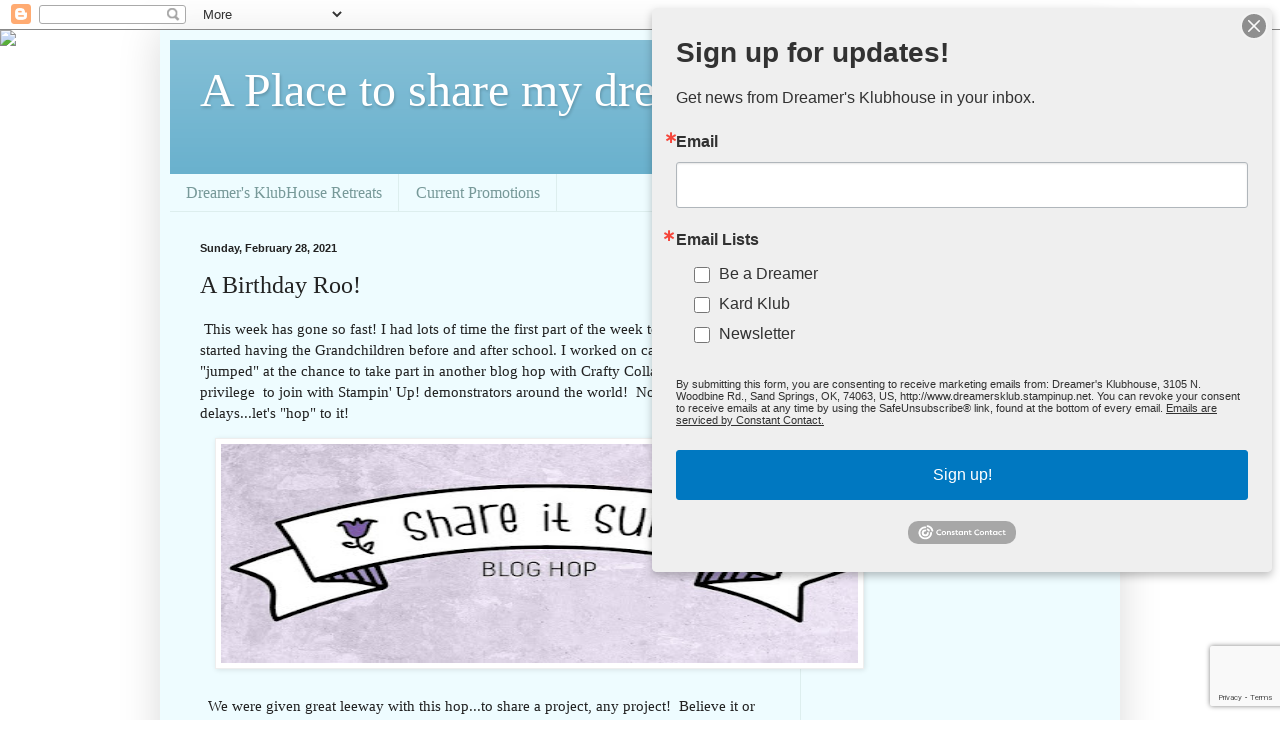

--- FILE ---
content_type: text/html; charset=UTF-8
request_url: https://www.dreamersklub.net/2021/02/a-birthday-roo.html
body_size: 22378
content:
<!DOCTYPE html>
<html class='v2' dir='ltr' lang='en'>
<head>
<link href='https://www.blogger.com/static/v1/widgets/335934321-css_bundle_v2.css' rel='stylesheet' type='text/css'/>
<meta content='width=1100' name='viewport'/>
<meta content='text/html; charset=UTF-8' http-equiv='Content-Type'/>
<meta content='blogger' name='generator'/>
<link href='https://www.dreamersklub.net/favicon.ico' rel='icon' type='image/x-icon'/>
<link href='https://www.dreamersklub.net/2021/02/a-birthday-roo.html' rel='canonical'/>
<link rel="alternate" type="application/atom+xml" title="A Place to share my dreams - Atom" href="https://www.dreamersklub.net/feeds/posts/default" />
<link rel="alternate" type="application/rss+xml" title="A Place to share my dreams - RSS" href="https://www.dreamersklub.net/feeds/posts/default?alt=rss" />
<link rel="service.post" type="application/atom+xml" title="A Place to share my dreams - Atom" href="https://www.blogger.com/feeds/7099983648211527565/posts/default" />

<link rel="alternate" type="application/atom+xml" title="A Place to share my dreams - Atom" href="https://www.dreamersklub.net/feeds/651912692598445217/comments/default" />
<!--Can't find substitution for tag [blog.ieCssRetrofitLinks]-->
<link href='https://blogger.googleusercontent.com/img/b/R29vZ2xl/AVvXsEjH_PNGNKH-QHfziGuXqN0DvLZFlnKygcInwYNG1xxig1djJ-jJAcpd2aifVXelPaVXRk4DhUuNDL2MPVEof8pk9yRALC75JhrMsiL5O4W4vqLcNfA6S5XHI2RkfX8bIaODx_nP1kRe6L23/w637-h219/137304985_10157525198190248_4787717468372735750_o.jpg' rel='image_src'/>
<meta content='https://www.dreamersklub.net/2021/02/a-birthday-roo.html' property='og:url'/>
<meta content='A Birthday Roo!' property='og:title'/>
<meta content='' property='og:description'/>
<meta content='https://blogger.googleusercontent.com/img/b/R29vZ2xl/AVvXsEjH_PNGNKH-QHfziGuXqN0DvLZFlnKygcInwYNG1xxig1djJ-jJAcpd2aifVXelPaVXRk4DhUuNDL2MPVEof8pk9yRALC75JhrMsiL5O4W4vqLcNfA6S5XHI2RkfX8bIaODx_nP1kRe6L23/w1200-h630-p-k-no-nu/137304985_10157525198190248_4787717468372735750_o.jpg' property='og:image'/>
<title>A Place to share my dreams: A Birthday Roo!</title>
<style id='page-skin-1' type='text/css'><!--
/*
-----------------------------------------------
Blogger Template Style
Name:     Simple
Designer: Blogger
URL:      www.blogger.com
----------------------------------------------- */
/* Content
----------------------------------------------- */
body {
font: normal normal 14px Georgia, Utopia, 'Palatino Linotype', Palatino, serif;
color: #222222;
background: #ffffff url(https://themes.googleusercontent.com/image?id=12R5_Q9B0RDCJJh2euiBLdeZW8aN_Kr-osrOhdegvclW8OhjWT2zIz9V8pmvxT6naRK_i) repeat scroll top center /* Credit: imacon (http://www.istockphoto.com/portfolio/imacon?platform=blogger) */;
padding: 0 40px 40px 40px;
}
html body .region-inner {
min-width: 0;
max-width: 100%;
width: auto;
}
h2 {
font-size: 22px;
}
a:link {
text-decoration:none;
color: #009980;
}
a:visited {
text-decoration:none;
color: #888888;
}
a:hover {
text-decoration:underline;
color: #00ff99;
}
.body-fauxcolumn-outer .fauxcolumn-inner {
background: transparent none repeat scroll top left;
_background-image: none;
}
.body-fauxcolumn-outer .cap-top {
position: absolute;
z-index: 1;
height: 400px;
width: 100%;
}
.body-fauxcolumn-outer .cap-top .cap-left {
width: 100%;
background: transparent none repeat-x scroll top left;
_background-image: none;
}
.content-outer {
-moz-box-shadow: 0 0 40px rgba(0, 0, 0, .15);
-webkit-box-shadow: 0 0 5px rgba(0, 0, 0, .15);
-goog-ms-box-shadow: 0 0 10px #333333;
box-shadow: 0 0 40px rgba(0, 0, 0, .15);
margin-bottom: 1px;
}
.content-inner {
padding: 10px 10px;
}
.content-inner {
background-color: #eefcff;
}
/* Header
----------------------------------------------- */
.header-outer {
background: #66afcc url(https://resources.blogblog.com/blogblog/data/1kt/simple/gradients_light.png) repeat-x scroll 0 -400px;
_background-image: none;
}
.Header h1 {
font: normal normal 48px Georgia, Utopia, 'Palatino Linotype', Palatino, serif;
color: #ffffff;
text-shadow: 1px 2px 3px rgba(0, 0, 0, .2);
}
.Header h1 a {
color: #ffffff;
}
.Header .description {
font-size: 140%;
color: #ffffff;
}
.header-inner .Header .titlewrapper {
padding: 22px 30px;
}
.header-inner .Header .descriptionwrapper {
padding: 0 30px;
}
/* Tabs
----------------------------------------------- */
.tabs-inner .section:first-child {
border-top: 0 solid #ddeeee;
}
.tabs-inner .section:first-child ul {
margin-top: -0;
border-top: 0 solid #ddeeee;
border-left: 0 solid #ddeeee;
border-right: 0 solid #ddeeee;
}
.tabs-inner .widget ul {
background: #eefcff none repeat-x scroll 0 -800px;
_background-image: none;
border-bottom: 1px solid #ddeeee;
margin-top: 0;
margin-left: -30px;
margin-right: -30px;
}
.tabs-inner .widget li a {
display: inline-block;
padding: .6em 1em;
font: normal normal 16px Georgia, Utopia, 'Palatino Linotype', Palatino, serif;
color: #779999;
border-left: 1px solid #eefcff;
border-right: 1px solid #ddeeee;
}
.tabs-inner .widget li:first-child a {
border-left: none;
}
.tabs-inner .widget li.selected a, .tabs-inner .widget li a:hover {
color: #000000;
background-color: #eefcff;
text-decoration: none;
}
/* Columns
----------------------------------------------- */
.main-outer {
border-top: 0 solid #ddeeee;
}
.fauxcolumn-left-outer .fauxcolumn-inner {
border-right: 1px solid #ddeeee;
}
.fauxcolumn-right-outer .fauxcolumn-inner {
border-left: 1px solid #ddeeee;
}
/* Headings
----------------------------------------------- */
div.widget > h2,
div.widget h2.title {
margin: 0 0 1em 0;
font: normal bold 12px Georgia, Utopia, 'Palatino Linotype', Palatino, serif;
color: #000000;
}
/* Widgets
----------------------------------------------- */
.widget .zippy {
color: #999999;
text-shadow: 2px 2px 1px rgba(0, 0, 0, .1);
}
.widget .popular-posts ul {
list-style: none;
}
/* Posts
----------------------------------------------- */
h2.date-header {
font: normal bold 11px Arial, Tahoma, Helvetica, FreeSans, sans-serif;
}
.date-header span {
background-color: rgba(0,0,0,0);
color: #222222;
padding: inherit;
letter-spacing: inherit;
margin: inherit;
}
.main-inner {
padding-top: 30px;
padding-bottom: 30px;
}
.main-inner .column-center-inner {
padding: 0 15px;
}
.main-inner .column-center-inner .section {
margin: 0 15px;
}
.post {
margin: 0 0 25px 0;
}
h3.post-title, .comments h4 {
font: normal normal 24px Georgia, Utopia, 'Palatino Linotype', Palatino, serif;
margin: .75em 0 0;
}
.post-body {
font-size: 110%;
line-height: 1.4;
position: relative;
}
.post-body img, .post-body .tr-caption-container, .Profile img, .Image img,
.BlogList .item-thumbnail img {
padding: 2px;
background: #ffffff;
border: 1px solid #eeeeee;
-moz-box-shadow: 1px 1px 5px rgba(0, 0, 0, .1);
-webkit-box-shadow: 1px 1px 5px rgba(0, 0, 0, .1);
box-shadow: 1px 1px 5px rgba(0, 0, 0, .1);
}
.post-body img, .post-body .tr-caption-container {
padding: 5px;
}
.post-body .tr-caption-container {
color: #222222;
}
.post-body .tr-caption-container img {
padding: 0;
background: transparent;
border: none;
-moz-box-shadow: 0 0 0 rgba(0, 0, 0, .1);
-webkit-box-shadow: 0 0 0 rgba(0, 0, 0, .1);
box-shadow: 0 0 0 rgba(0, 0, 0, .1);
}
.post-header {
margin: 0 0 1.5em;
line-height: 1.6;
font-size: 90%;
}
.post-footer {
margin: 20px -2px 0;
padding: 5px 10px;
color: #555e66;
background-color: #ddebee;
border-bottom: 1px solid #eeeeee;
line-height: 1.6;
font-size: 90%;
}
#comments .comment-author {
padding-top: 1.5em;
border-top: 1px solid #ddeeee;
background-position: 0 1.5em;
}
#comments .comment-author:first-child {
padding-top: 0;
border-top: none;
}
.avatar-image-container {
margin: .2em 0 0;
}
#comments .avatar-image-container img {
border: 1px solid #eeeeee;
}
/* Comments
----------------------------------------------- */
.comments .comments-content .icon.blog-author {
background-repeat: no-repeat;
background-image: url([data-uri]);
}
.comments .comments-content .loadmore a {
border-top: 1px solid #999999;
border-bottom: 1px solid #999999;
}
.comments .comment-thread.inline-thread {
background-color: #ddebee;
}
.comments .continue {
border-top: 2px solid #999999;
}
/* Accents
---------------------------------------------- */
.section-columns td.columns-cell {
border-left: 1px solid #ddeeee;
}
.blog-pager {
background: transparent none no-repeat scroll top center;
}
.blog-pager-older-link, .home-link,
.blog-pager-newer-link {
background-color: #eefcff;
padding: 5px;
}
.footer-outer {
border-top: 0 dashed #bbbbbb;
}
/* Mobile
----------------------------------------------- */
body.mobile  {
background-size: auto;
}
.mobile .body-fauxcolumn-outer {
background: transparent none repeat scroll top left;
}
.mobile .body-fauxcolumn-outer .cap-top {
background-size: 100% auto;
}
.mobile .content-outer {
-webkit-box-shadow: 0 0 3px rgba(0, 0, 0, .15);
box-shadow: 0 0 3px rgba(0, 0, 0, .15);
}
.mobile .tabs-inner .widget ul {
margin-left: 0;
margin-right: 0;
}
.mobile .post {
margin: 0;
}
.mobile .main-inner .column-center-inner .section {
margin: 0;
}
.mobile .date-header span {
padding: 0.1em 10px;
margin: 0 -10px;
}
.mobile h3.post-title {
margin: 0;
}
.mobile .blog-pager {
background: transparent none no-repeat scroll top center;
}
.mobile .footer-outer {
border-top: none;
}
.mobile .main-inner, .mobile .footer-inner {
background-color: #eefcff;
}
.mobile-index-contents {
color: #222222;
}
.mobile-link-button {
background-color: #009980;
}
.mobile-link-button a:link, .mobile-link-button a:visited {
color: #ffffff;
}
.mobile .tabs-inner .section:first-child {
border-top: none;
}
.mobile .tabs-inner .PageList .widget-content {
background-color: #eefcff;
color: #000000;
border-top: 1px solid #ddeeee;
border-bottom: 1px solid #ddeeee;
}
.mobile .tabs-inner .PageList .widget-content .pagelist-arrow {
border-left: 1px solid #ddeeee;
}

--></style>
<style id='template-skin-1' type='text/css'><!--
body {
min-width: 960px;
}
.content-outer, .content-fauxcolumn-outer, .region-inner {
min-width: 960px;
max-width: 960px;
_width: 960px;
}
.main-inner .columns {
padding-left: 0;
padding-right: 310px;
}
.main-inner .fauxcolumn-center-outer {
left: 0;
right: 310px;
/* IE6 does not respect left and right together */
_width: expression(this.parentNode.offsetWidth -
parseInt("0") -
parseInt("310px") + 'px');
}
.main-inner .fauxcolumn-left-outer {
width: 0;
}
.main-inner .fauxcolumn-right-outer {
width: 310px;
}
.main-inner .column-left-outer {
width: 0;
right: 100%;
margin-left: -0;
}
.main-inner .column-right-outer {
width: 310px;
margin-right: -310px;
}
#layout {
min-width: 0;
}
#layout .content-outer {
min-width: 0;
width: 800px;
}
#layout .region-inner {
min-width: 0;
width: auto;
}
body#layout div.add_widget {
padding: 8px;
}
body#layout div.add_widget a {
margin-left: 32px;
}
--></style>
<style>
    body {background-image:url(https\:\/\/themes.googleusercontent.com\/image?id=12R5_Q9B0RDCJJh2euiBLdeZW8aN_Kr-osrOhdegvclW8OhjWT2zIz9V8pmvxT6naRK_i);}
    
@media (max-width: 200px) { body {background-image:url(https\:\/\/themes.googleusercontent.com\/image?id=12R5_Q9B0RDCJJh2euiBLdeZW8aN_Kr-osrOhdegvclW8OhjWT2zIz9V8pmvxT6naRK_i&options=w200);}}
@media (max-width: 400px) and (min-width: 201px) { body {background-image:url(https\:\/\/themes.googleusercontent.com\/image?id=12R5_Q9B0RDCJJh2euiBLdeZW8aN_Kr-osrOhdegvclW8OhjWT2zIz9V8pmvxT6naRK_i&options=w400);}}
@media (max-width: 800px) and (min-width: 401px) { body {background-image:url(https\:\/\/themes.googleusercontent.com\/image?id=12R5_Q9B0RDCJJh2euiBLdeZW8aN_Kr-osrOhdegvclW8OhjWT2zIz9V8pmvxT6naRK_i&options=w800);}}
@media (max-width: 1200px) and (min-width: 801px) { body {background-image:url(https\:\/\/themes.googleusercontent.com\/image?id=12R5_Q9B0RDCJJh2euiBLdeZW8aN_Kr-osrOhdegvclW8OhjWT2zIz9V8pmvxT6naRK_i&options=w1200);}}
/* Last tag covers anything over one higher than the previous max-size cap. */
@media (min-width: 1201px) { body {background-image:url(https\:\/\/themes.googleusercontent.com\/image?id=12R5_Q9B0RDCJJh2euiBLdeZW8aN_Kr-osrOhdegvclW8OhjWT2zIz9V8pmvxT6naRK_i&options=w1600);}}
  </style>
<link href='https://www.blogger.com/dyn-css/authorization.css?targetBlogID=7099983648211527565&amp;zx=18eb94ad-be24-4267-8d16-44cf20fbd54c' media='none' onload='if(media!=&#39;all&#39;)media=&#39;all&#39;' rel='stylesheet'/><noscript><link href='https://www.blogger.com/dyn-css/authorization.css?targetBlogID=7099983648211527565&amp;zx=18eb94ad-be24-4267-8d16-44cf20fbd54c' rel='stylesheet'/></noscript>
<meta name='google-adsense-platform-account' content='ca-host-pub-1556223355139109'/>
<meta name='google-adsense-platform-domain' content='blogspot.com'/>

<link rel="stylesheet" href="https://fonts.googleapis.com/css2?display=swap&family=Shadows+Into+Light&family=Yellowtail&family=Indie+Flower&family=Architects+Daughter&family=Bad+Script"></head>
<body class='loading variant-literate'>
<div class='navbar section' id='navbar' name='Navbar'><div class='widget Navbar' data-version='1' id='Navbar1'><script type="text/javascript">
    function setAttributeOnload(object, attribute, val) {
      if(window.addEventListener) {
        window.addEventListener('load',
          function(){ object[attribute] = val; }, false);
      } else {
        window.attachEvent('onload', function(){ object[attribute] = val; });
      }
    }
  </script>
<div id="navbar-iframe-container"></div>
<script type="text/javascript" src="https://apis.google.com/js/platform.js"></script>
<script type="text/javascript">
      gapi.load("gapi.iframes:gapi.iframes.style.bubble", function() {
        if (gapi.iframes && gapi.iframes.getContext) {
          gapi.iframes.getContext().openChild({
              url: 'https://www.blogger.com/navbar/7099983648211527565?po\x3d651912692598445217\x26origin\x3dhttps://www.dreamersklub.net',
              where: document.getElementById("navbar-iframe-container"),
              id: "navbar-iframe"
          });
        }
      });
    </script><script type="text/javascript">
(function() {
var script = document.createElement('script');
script.type = 'text/javascript';
script.src = '//pagead2.googlesyndication.com/pagead/js/google_top_exp.js';
var head = document.getElementsByTagName('head')[0];
if (head) {
head.appendChild(script);
}})();
</script>
</div></div>
<div class='body-fauxcolumns'>
<div class='fauxcolumn-outer body-fauxcolumn-outer'>
<div class='cap-top'>
<div class='cap-left'></div>
<div class='cap-right'></div>
</div>
<div class='fauxborder-left'>
<div class='fauxborder-right'></div>
<div class='fauxcolumn-inner'>
</div>
</div>
<div class='cap-bottom'>
<div class='cap-left'></div>
<div class='cap-right'></div>
</div>
</div>
</div>
<div class='content'>
<div class='content-fauxcolumns'>
<div class='fauxcolumn-outer content-fauxcolumn-outer'>
<div class='cap-top'>
<div class='cap-left'></div>
<div class='cap-right'></div>
</div>
<div class='fauxborder-left'>
<div class='fauxborder-right'></div>
<div class='fauxcolumn-inner'>
</div>
</div>
<div class='cap-bottom'>
<div class='cap-left'></div>
<div class='cap-right'></div>
</div>
</div>
</div>
<div class='content-outer'>
<div class='content-cap-top cap-top'>
<div class='cap-left'></div>
<div class='cap-right'></div>
</div>
<div class='fauxborder-left content-fauxborder-left'>
<div class='fauxborder-right content-fauxborder-right'></div>
<div class='content-inner'>
<header>
<div class='header-outer'>
<div class='header-cap-top cap-top'>
<div class='cap-left'></div>
<div class='cap-right'></div>
</div>
<div class='fauxborder-left header-fauxborder-left'>
<div class='fauxborder-right header-fauxborder-right'></div>
<div class='region-inner header-inner'>
<div class='header section' id='header' name='Header'><div class='widget Header' data-version='1' id='Header1'>
<div id='header-inner'>
<div class='titlewrapper'>
<h1 class='title'>
<a href='https://www.dreamersklub.net/'>
A Place to share my dreams
</a>
</h1>
</div>
<div class='descriptionwrapper'>
<p class='description'><span>
</span></p>
</div>
</div>
</div></div>
</div>
</div>
<div class='header-cap-bottom cap-bottom'>
<div class='cap-left'></div>
<div class='cap-right'></div>
</div>
</div>
</header>
<div class='tabs-outer'>
<div class='tabs-cap-top cap-top'>
<div class='cap-left'></div>
<div class='cap-right'></div>
</div>
<div class='fauxborder-left tabs-fauxborder-left'>
<div class='fauxborder-right tabs-fauxborder-right'></div>
<div class='region-inner tabs-inner'>
<div class='tabs section' id='crosscol' name='Cross-Column'><div class='widget PageList' data-version='1' id='PageList2'>
<h2>Pages</h2>
<div class='widget-content'>
<ul>
<li>
<a href='https://www.dreamersklub.net/p/dreamers-klubhouse-retreats.html'>Dreamer&#39;s KlubHouse Retreats</a>
</li>
<li>
<a href='https://www.dreamersklub.net/p/current-promotions.html'>Current Promotions </a>
</li>
</ul>
<div class='clear'></div>
</div>
</div></div>
<div class='tabs no-items section' id='crosscol-overflow' name='Cross-Column 2'></div>
</div>
</div>
<div class='tabs-cap-bottom cap-bottom'>
<div class='cap-left'></div>
<div class='cap-right'></div>
</div>
</div>
<div class='main-outer'>
<div class='main-cap-top cap-top'>
<div class='cap-left'></div>
<div class='cap-right'></div>
</div>
<div class='fauxborder-left main-fauxborder-left'>
<div class='fauxborder-right main-fauxborder-right'></div>
<div class='region-inner main-inner'>
<div class='columns fauxcolumns'>
<div class='fauxcolumn-outer fauxcolumn-center-outer'>
<div class='cap-top'>
<div class='cap-left'></div>
<div class='cap-right'></div>
</div>
<div class='fauxborder-left'>
<div class='fauxborder-right'></div>
<div class='fauxcolumn-inner'>
</div>
</div>
<div class='cap-bottom'>
<div class='cap-left'></div>
<div class='cap-right'></div>
</div>
</div>
<div class='fauxcolumn-outer fauxcolumn-left-outer'>
<div class='cap-top'>
<div class='cap-left'></div>
<div class='cap-right'></div>
</div>
<div class='fauxborder-left'>
<div class='fauxborder-right'></div>
<div class='fauxcolumn-inner'>
</div>
</div>
<div class='cap-bottom'>
<div class='cap-left'></div>
<div class='cap-right'></div>
</div>
</div>
<div class='fauxcolumn-outer fauxcolumn-right-outer'>
<div class='cap-top'>
<div class='cap-left'></div>
<div class='cap-right'></div>
</div>
<div class='fauxborder-left'>
<div class='fauxborder-right'></div>
<div class='fauxcolumn-inner'>
</div>
</div>
<div class='cap-bottom'>
<div class='cap-left'></div>
<div class='cap-right'></div>
</div>
</div>
<!-- corrects IE6 width calculation -->
<div class='columns-inner'>
<div class='column-center-outer'>
<div class='column-center-inner'>
<div class='main section' id='main' name='Main'><div class='widget Blog' data-version='1' id='Blog1'>
<div class='blog-posts hfeed'>

          <div class="date-outer">
        
<h2 class='date-header'><span>Sunday, February 28, 2021</span></h2>

          <div class="date-posts">
        
<div class='post-outer'>
<div class='post hentry uncustomized-post-template' itemprop='blogPost' itemscope='itemscope' itemtype='http://schema.org/BlogPosting'>
<meta content='https://blogger.googleusercontent.com/img/b/R29vZ2xl/AVvXsEjH_PNGNKH-QHfziGuXqN0DvLZFlnKygcInwYNG1xxig1djJ-jJAcpd2aifVXelPaVXRk4DhUuNDL2MPVEof8pk9yRALC75JhrMsiL5O4W4vqLcNfA6S5XHI2RkfX8bIaODx_nP1kRe6L23/w637-h219/137304985_10157525198190248_4787717468372735750_o.jpg' itemprop='image_url'/>
<meta content='7099983648211527565' itemprop='blogId'/>
<meta content='651912692598445217' itemprop='postId'/>
<a name='651912692598445217'></a>
<h3 class='post-title entry-title' itemprop='name'>
A Birthday Roo!
</h3>
<div class='post-header'>
<div class='post-header-line-1'></div>
</div>
<div class='post-body entry-content' id='post-body-651912692598445217' itemprop='description articleBody'>
<p>&nbsp;This week has gone so fast! I had lots of time the first part of the week to create, before we started having the Grandchildren before and after school. I worked on cards for a class and "jumped" at the chance to take part in another blog hop with Crafty Collaborations. What a privilege&nbsp; to join with Stampin' Up! demonstrators around the world!&nbsp; No more delays...let's "hop" to it!</p><div class="separator" style="clear: both; text-align: center;"><a href="https://blogger.googleusercontent.com/img/b/R29vZ2xl/AVvXsEjH_PNGNKH-QHfziGuXqN0DvLZFlnKygcInwYNG1xxig1djJ-jJAcpd2aifVXelPaVXRk4DhUuNDL2MPVEof8pk9yRALC75JhrMsiL5O4W4vqLcNfA6S5XHI2RkfX8bIaODx_nP1kRe6L23/s960/137304985_10157525198190248_4787717468372735750_o.jpg" style="margin-left: 1em; margin-right: 1em;"><img border="0" data-original-height="501" data-original-width="960" height="219" src="https://blogger.googleusercontent.com/img/b/R29vZ2xl/AVvXsEjH_PNGNKH-QHfziGuXqN0DvLZFlnKygcInwYNG1xxig1djJ-jJAcpd2aifVXelPaVXRk4DhUuNDL2MPVEof8pk9yRALC75JhrMsiL5O4W4vqLcNfA6S5XHI2RkfX8bIaODx_nP1kRe6L23/w637-h219/137304985_10157525198190248_4787717468372735750_o.jpg" width="637" /></a></div><div class="separator" style="clear: both; text-align: center;"><br /></div><div class="separator" style="clear: both; text-align: left;">&nbsp; We were given great leeway with this hop...to share a project, any project!&nbsp; Believe it or not, that was a challenge in itself!&nbsp; I needed some guidance. But it didn't take too much thinking to realize I wanted to use Kangaroo &amp; Co from the Jan-June Mini Catalog! And&nbsp; Oh So Ombre DSP that I got free from Sale-A-Bration makes this set hop off the card into your heart!&nbsp;</div><div class="separator" style="clear: both; text-align: center;"><a href="https://blogger.googleusercontent.com/img/b/R29vZ2xl/AVvXsEjDhg2WsJo1nXYNjE4RXdyuIVm32LIAFU1Sj8jMUyzwowZDz6cx76OZzURXbF7u7sAFizvlSgOj-VKZ6xIhvtkuyqUrzhkb0rMHCNt5CFUVMoON0lWcqWnX4CHSbnKqIxX2Yqj827gTLPnp/s2048/20210227_175455.jpg" style="margin-left: 1em; margin-right: 1em;"><img border="0" data-original-height="2048" data-original-width="1607" height="400" src="https://blogger.googleusercontent.com/img/b/R29vZ2xl/AVvXsEjDhg2WsJo1nXYNjE4RXdyuIVm32LIAFU1Sj8jMUyzwowZDz6cx76OZzURXbF7u7sAFizvlSgOj-VKZ6xIhvtkuyqUrzhkb0rMHCNt5CFUVMoON0lWcqWnX4CHSbnKqIxX2Yqj827gTLPnp/w314-h400/20210227_175455.jpg" width="314" /></a></div><br /><div class="separator" style="clear: both; text-align: left;"><br /></div><div class="separator" style="clear: both; text-align: left;">&nbsp; &nbsp; &nbsp;I began with a base card of Blackberry Bliss cut at 8 1/2" x 11". I scored it at 2 1/8" and at 4 1/4", on the long side. Be sure to burnish the folds very crisply. A piece of the DSP cut at 1 7/8" x 5 1/4" was glued to the front flap and the inside piece measures 4" x 5 1/4".&nbsp;</div><div class="separator" style="clear: both; text-align: left;">&nbsp; &nbsp;I stamped Momma &amp; Baby Roo and colored them with Stampin' Blends. I fussy cut them both, even though I do have the dies that come with this set The white border was a little too distracting on the dark background.&nbsp; &nbsp;The diamonds were cut 1 1/4" square. Stamping and coloring on the bottom and top blocks left nothing to do but glue it together.&nbsp; Little Roo was pop upped using dimensionals. The Happy Birthday sentiment came from the A Grand Kid set also in the current mini catalog.&nbsp;</div><div class="separator" style="clear: both; text-align: left;">&nbsp; &nbsp; I love the way our many color products work together. And I love that Stampin' Up! has given us the opportunity to share it with you all.&nbsp; &nbsp;Be sure to grab some free SAB Rewards...today is the last day!</div><div class="separator" style="clear: both; text-align: left;">&nbsp;I hope you enjoyed my card and the rest of the projects these talented Demos have made for you.&nbsp;</div><div class="separator" style="clear: both; text-align: left;"><br /></div><div class="separator" style="clear: both; text-align: left;">&nbsp;&nbsp;</div><div class="separator" style="clear: both; text-align: left;"><br /></div>

<!--start LinkyTools script--><script src="https://www.linkytools.com/basic_linky_include.aspx?id=300133" type="text/javascript"></script><!--end LinkyTools script-->

<div class="msb-showcase" style="background-color: white; margin: 10px 0px;"><div style="border: 1px solid rgb(237, 237, 237); padding: 10px;"><div style="display: inline-block; margin: 0px 10px 20px 0px; text-align: center; vertical-align: top; width: 120px;"><div style="margin-right: 10px;"><a href="https://www.stampinup.com/products/kangaroo-company-bundle?dbwsdemoid=2187290" rel="nofollow" style="margin: 0px; padding: 0px;" target="_blank"> <img alt="156269" src="https://mystampinblog.com/Image/ProductImage?country=us&amp;sku=156269&amp;company=su" style="-webkit-box-shadow: none; border: 1px solid rgb(238, 238, 238); box-shadow: none; display: block; height: auto; margin: auto; max-width: 100%; padding: 3px;" /> </a></div><div style="margin: 5px 0px 0px;"><a href="https://www.stampinup.com/products/kangaroo-company-bundle?dbwsdemoid=2187290" rel="nofollow" style="color: #555555; font-family: &quot;Open Sans&quot;, sans-serif; font-size: 14px; font-weight: normal; line-height: 1.5em; margin: 0px; padding: 0px; text-align: center; text-decoration: none;" target="_blank">Kangaroo &amp; Company Bundle - 156269</a></div><div style="margin: 5px 0px 0px;"><p style="color: #555555; font-family: &quot;Helvetica Neue&quot;, Helvetica, Arial, sans-serif; font-size: 13px; font-weight: normal; line-height: 1.6em; margin: 0px; padding: 0px; text-align: center; text-decoration: none;">Price: $36.75</p></div></div><div style="display: inline-block; margin: 0px 10px 20px 0px; text-align: center; vertical-align: top; width: 120px;"><div style="margin-right: 10px;"><a href="https://www.stampinup.com/products/a-grand-kid-cling-stamp-set-(en)?dbwsdemoid=2187290" rel="nofollow" style="margin: 0px; padding: 0px;" target="_blank"> <img alt="152500" src="https://mystampinblog.com/Image/ProductImage?country=us&amp;sku=152500&amp;company=su" style="-webkit-box-shadow: none; border: 1px solid rgb(238, 238, 238); box-shadow: none; display: block; height: auto; margin: auto; max-width: 100%; padding: 3px;" /> </a></div><div style="margin: 5px 0px 0px;"><a href="https://www.stampinup.com/products/a-grand-kid-cling-stamp-set-(en)?dbwsdemoid=2187290" rel="nofollow" style="color: #555555; font-family: &quot;Open Sans&quot;, sans-serif; font-size: 14px; font-weight: normal; line-height: 1.5em; margin: 0px; padding: 0px; text-align: center; text-decoration: none;" target="_blank">A Grand Kid Cling Stamp Set (En) - 152500</a></div><div style="margin: 5px 0px 0px;"><p style="color: #555555; font-family: &quot;Helvetica Neue&quot;, Helvetica, Arial, sans-serif; font-size: 13px; font-weight: normal; line-height: 1.6em; margin: 0px; padding: 0px; text-align: center; text-decoration: none;">Price: $21.00</p></div></div><div style="display: inline-block; margin: 0px 10px 20px 0px; text-align: center; vertical-align: top; width: 120px;"><div style="margin-right: 10px;"><a href="https://www.stampinup.com/products/oh-so-ombre-6-x-6-(15-2-x-15-2-cm)-designer-series-paper?dbwsdemoid=2187290" rel="nofollow" style="margin: 0px; padding: 0px;" target="_blank"> <img alt="155225" src="https://mystampinblog.com/Image/ProductImage?country=us&amp;sku=155225&amp;company=su" style="-webkit-box-shadow: none; border: 1px solid rgb(238, 238, 238); box-shadow: none; display: block; height: auto; margin: auto; max-width: 100%; padding: 3px;" /> </a></div><div style="margin: 5px 0px 0px;"><a href="https://www.stampinup.com/products/oh-so-ombre-6-x-6-(15-2-x-15-2-cm)-designer-series-paper?dbwsdemoid=2187290" rel="nofollow" style="color: #555555; font-family: &quot;Open Sans&quot;, sans-serif; font-size: 14px; font-weight: normal; line-height: 1.5em; margin: 0px; padding: 0px; text-align: center; text-decoration: none;" target="_blank">Oh So Ombre 6" X 6" (15.2 X 15.2 Cm) Designer Series Paper - 155225</a></div><div style="margin: 5px 0px 0px;"><p style="color: #555555; font-family: &quot;Helvetica Neue&quot;, Helvetica, Arial, sans-serif; font-size: 13px; font-weight: normal; line-height: 1.6em; margin: 0px; padding: 0px; text-align: center; text-decoration: none;">Price: $0.00</p></div></div><div style="display: inline-block; margin: 0px 10px 20px 0px; text-align: center; vertical-align: top; width: 120px;"><div style="margin-right: 10px;"><a href="https://www.stampinup.com/products/cardstock-8-1-2-x-11-blackberry-bliss?dbwsdemoid=2187290" rel="nofollow" style="margin: 0px; padding: 0px;" target="_blank"> <img alt="133675" src="https://mystampinblog.com/Image/ProductImage?country=us&amp;sku=133675&amp;company=su" style="-webkit-box-shadow: none; border: 1px solid rgb(238, 238, 238); box-shadow: none; display: block; height: auto; margin: auto; max-width: 100%; padding: 3px;" /> </a></div><div style="margin: 5px 0px 0px;"><a href="https://www.stampinup.com/products/cardstock-8-1-2-x-11-blackberry-bliss?dbwsdemoid=2187290" rel="nofollow" style="color: #555555; font-family: &quot;Open Sans&quot;, sans-serif; font-size: 14px; font-weight: normal; line-height: 1.5em; margin: 0px; padding: 0px; text-align: center; text-decoration: none;" target="_blank">Blackberry Bliss 8-1/2" X 11" Cardstock - 133675</a></div><div style="margin: 5px 0px 0px;"><p style="color: #555555; font-family: &quot;Helvetica Neue&quot;, Helvetica, Arial, sans-serif; font-size: 13px; font-weight: normal; line-height: 1.6em; margin: 0px; padding: 0px; text-align: center; text-decoration: none;">Price: $8.75</p></div></div><div style="display: inline-block; margin: 0px 10px 20px 0px; text-align: center; vertical-align: top; width: 120px;"><div style="margin-right: 10px;"><a href="https://www.stampinup.com/products/basic-white-8-1-2-x-11-cardstock?dbwsdemoid=2187290" rel="nofollow" style="margin: 0px; padding: 0px;" target="_blank"> <img alt="159276" src="https://mystampinblog.com/Image/ProductImage?country=us&amp;sku=159276&amp;company=su" style="-webkit-box-shadow: none; border: 1px solid rgb(238, 238, 238); box-shadow: none; display: block; height: auto; margin: auto; max-width: 100%; padding: 3px;" /> </a></div><div style="margin: 5px 0px 0px;"><a href="https://www.stampinup.com/products/basic-white-8-1-2-x-11-cardstock?dbwsdemoid=2187290" rel="nofollow" style="color: #555555; font-family: &quot;Open Sans&quot;, sans-serif; font-size: 14px; font-weight: normal; line-height: 1.5em; margin: 0px; padding: 0px; text-align: center; text-decoration: none;" target="_blank">Basic White 8-1/2" X 11" Cardstock - 159276</a></div><div style="margin: 5px 0px 0px;"><p style="color: #555555; font-family: &quot;Helvetica Neue&quot;, Helvetica, Arial, sans-serif; font-size: 13px; font-weight: normal; line-height: 1.6em; margin: 0px; padding: 0px; text-align: center; text-decoration: none;">Price: $9.75</p></div></div><div style="display: inline-block; margin: 0px 10px 20px 0px; text-align: center; vertical-align: top; width: 120px;"><div style="margin-right: 10px;"><a href="https://www.stampinup.com/products/classic-stampin-pad-blackberry-bliss?dbwsdemoid=2187290" rel="nofollow" style="margin: 0px; padding: 0px;" target="_blank"> <img alt="147092" src="https://mystampinblog.com/Image/ProductImage?country=us&amp;sku=147092&amp;company=su" style="-webkit-box-shadow: none; border: 1px solid rgb(238, 238, 238); box-shadow: none; display: block; height: auto; margin: auto; max-width: 100%; padding: 3px;" /> </a></div><div style="margin: 5px 0px 0px;"><a href="https://www.stampinup.com/products/classic-stampin-pad-blackberry-bliss?dbwsdemoid=2187290" rel="nofollow" style="color: #555555; font-family: &quot;Open Sans&quot;, sans-serif; font-size: 14px; font-weight: normal; line-height: 1.5em; margin: 0px; padding: 0px; text-align: center; text-decoration: none;" target="_blank">Blackberry Bliss Classic Stampin' Pad - 147092</a></div><div style="margin: 5px 0px 0px;"><p style="color: #555555; font-family: &quot;Helvetica Neue&quot;, Helvetica, Arial, sans-serif; font-size: 13px; font-weight: normal; line-height: 1.6em; margin: 0px; padding: 0px; text-align: center; text-decoration: none;">Price: $7.50</p></div></div><div style="display: inline-block; margin: 0px 10px 20px 0px; text-align: center; vertical-align: top; width: 120px;"><div style="margin-right: 10px;"><a href="https://www.stampinup.com/products/memento-ink-pad-tuxedo-black?dbwsdemoid=2187290" rel="nofollow" style="margin: 0px; padding: 0px;" target="_blank"> <img alt="132708" src="https://mystampinblog.com/Image/ProductImage?country=us&amp;sku=132708&amp;company=su" style="-webkit-box-shadow: none; border: 1px solid rgb(238, 238, 238); box-shadow: none; display: block; height: auto; margin: auto; max-width: 100%; padding: 3px;" /> </a></div><div style="margin: 5px 0px 0px;"><a href="https://www.stampinup.com/products/memento-ink-pad-tuxedo-black?dbwsdemoid=2187290" rel="nofollow" style="color: #555555; font-family: &quot;Open Sans&quot;, sans-serif; font-size: 14px; font-weight: normal; line-height: 1.5em; margin: 0px; padding: 0px; text-align: center; text-decoration: none;" target="_blank">Tuxedo Black Memento Ink Pad - 132708</a></div><div style="margin: 5px 0px 0px;"><p style="color: #555555; font-family: &quot;Helvetica Neue&quot;, Helvetica, Arial, sans-serif; font-size: 13px; font-weight: normal; line-height: 1.6em; margin: 0px; padding: 0px; text-align: center; text-decoration: none;">Price: $6.00</p></div></div><div style="display: inline-block; margin: 0px 10px 20px 0px; text-align: center; vertical-align: top; width: 120px;"><div style="margin-right: 10px;"><a href="https://www.stampinup.com/products/crumb-cake-stampin-blends-combo-pack?dbwsdemoid=2187290" rel="nofollow" style="margin: 0px; padding: 0px;" target="_blank"> <img alt="154882" src="https://mystampinblog.com/Image/ProductImage?country=us&amp;sku=154882&amp;company=su" style="-webkit-box-shadow: none; border: 1px solid rgb(238, 238, 238); box-shadow: none; display: block; height: auto; margin: auto; max-width: 100%; padding: 3px;" /> </a></div><div style="margin: 5px 0px 0px;"><a href="https://www.stampinup.com/products/crumb-cake-stampin-blends-combo-pack?dbwsdemoid=2187290" rel="nofollow" style="color: #555555; font-family: &quot;Open Sans&quot;, sans-serif; font-size: 14px; font-weight: normal; line-height: 1.5em; margin: 0px; padding: 0px; text-align: center; text-decoration: none;" target="_blank">Crumb Cake Stampin' Blends Combo Pack - 154882</a></div><div style="margin: 5px 0px 0px;"><p style="color: #555555; font-family: &quot;Helvetica Neue&quot;, Helvetica, Arial, sans-serif; font-size: 13px; font-weight: normal; line-height: 1.6em; margin: 0px; padding: 0px; text-align: center; text-decoration: none;">Price: $9.00</p></div></div><div style="display: inline-block; margin: 0px 10px 20px 0px; text-align: center; vertical-align: top; width: 120px;"><div style="margin-right: 10px;"><a href="https://www.stampinup.com/products/blackberry-bliss-stampin-blends-combo-pack?dbwsdemoid=2187290" rel="nofollow" style="margin: 0px; padding: 0px;" target="_blank"> <img alt="154877" src="https://mystampinblog.com/Image/ProductImage?country=us&amp;sku=154877&amp;company=su" style="-webkit-box-shadow: none; border: 1px solid rgb(238, 238, 238); box-shadow: none; display: block; height: auto; margin: auto; max-width: 100%; padding: 3px;" /> </a></div><div style="margin: 5px 0px 0px;"><a href="https://www.stampinup.com/products/blackberry-bliss-stampin-blends-combo-pack?dbwsdemoid=2187290" rel="nofollow" style="color: #555555; font-family: &quot;Open Sans&quot;, sans-serif; font-size: 14px; font-weight: normal; line-height: 1.5em; margin: 0px; padding: 0px; text-align: center; text-decoration: none;" target="_blank">Blackberry Bliss Stampin' Blends Combo Pack - 154877</a></div><div style="margin: 5px 0px 0px;"><p style="color: #555555; font-family: &quot;Helvetica Neue&quot;, Helvetica, Arial, sans-serif; font-size: 13px; font-weight: normal; line-height: 1.6em; margin: 0px; padding: 0px; text-align: center; text-decoration: none;">Price: $9.00</p></div></div><div style="display: inline-block; margin: 0px 10px 20px 0px; text-align: center; vertical-align: top; width: 120px;"><div style="margin-right: 10px;"><a href="https://www.stampinup.com/products/granny-apple-green-stampin-blends-combo-pack?dbwsdemoid=2187290" rel="nofollow" style="margin: 0px; padding: 0px;" target="_blank"> <img alt="154885" src="https://mystampinblog.com/Image/ProductImage?country=us&amp;sku=154885&amp;company=su" style="-webkit-box-shadow: none; border: 1px solid rgb(238, 238, 238); box-shadow: none; display: block; height: auto; margin: auto; max-width: 100%; padding: 3px;" /> </a></div><div style="margin: 5px 0px 0px;"><a href="https://www.stampinup.com/products/granny-apple-green-stampin-blends-combo-pack?dbwsdemoid=2187290" rel="nofollow" style="color: #555555; font-family: &quot;Open Sans&quot;, sans-serif; font-size: 14px; font-weight: normal; line-height: 1.5em; margin: 0px; padding: 0px; text-align: center; text-decoration: none;" target="_blank">Granny Apple Green Stampin' Blends Combo Pack - 154885</a></div><div style="margin: 5px 0px 0px;"><p style="color: #555555; font-family: &quot;Helvetica Neue&quot;, Helvetica, Arial, sans-serif; font-size: 13px; font-weight: normal; line-height: 1.6em; margin: 0px; padding: 0px; text-align: center; text-decoration: none;">Price: $9.00</p></div></div><div style="display: inline-block; margin: 0px 10px 20px 0px; text-align: center; vertical-align: top; width: 120px;"><div style="margin-right: 10px;"><a href="https://www.stampinup.com/products/balmy-blue-stampin-blends-combo-pack?dbwsdemoid=2187290" rel="nofollow" style="margin: 0px; padding: 0px;" target="_blank"> <img alt="154830" src="https://mystampinblog.com/Image/ProductImage?country=us&amp;sku=154830&amp;company=su" style="-webkit-box-shadow: none; border: 1px solid rgb(238, 238, 238); box-shadow: none; display: block; height: auto; margin: auto; max-width: 100%; padding: 3px;" /> </a></div><div style="margin: 5px 0px 0px;"><a href="https://www.stampinup.com/products/balmy-blue-stampin-blends-combo-pack?dbwsdemoid=2187290" rel="nofollow" style="color: #555555; font-family: &quot;Open Sans&quot;, sans-serif; font-size: 14px; font-weight: normal; line-height: 1.5em; margin: 0px; padding: 0px; text-align: center; text-decoration: none;" target="_blank">Balmy Blue Stampin' Blends Combo Pack - 154830</a></div><div style="margin: 5px 0px 0px;"><p style="color: #555555; font-family: &quot;Helvetica Neue&quot;, Helvetica, Arial, sans-serif; font-size: 13px; font-weight: normal; line-height: 1.6em; margin: 0px; padding: 0px; text-align: center; text-decoration: none;">Price: $9.00</p></div></div><div style="display: inline-block; margin: 0px 10px 20px 0px; text-align: center; vertical-align: top; width: 120px;"><div style="margin-right: 10px;"><a href="https://www.stampinup.com/products/dafodill-delight-stampin-blends-combo-pack?dbwsdemoid=2187290" rel="nofollow" style="margin: 0px; padding: 0px;" target="_blank"> <img alt="154883" src="https://mystampinblog.com/Image/ProductImage?country=us&amp;sku=154883&amp;company=su" style="-webkit-box-shadow: none; border: 1px solid rgb(238, 238, 238); box-shadow: none; display: block; height: auto; margin: auto; max-width: 100%; padding: 3px;" /> </a></div><div style="margin: 5px 0px 0px;"><a href="https://www.stampinup.com/products/dafodill-delight-stampin-blends-combo-pack?dbwsdemoid=2187290" rel="nofollow" style="color: #555555; font-family: &quot;Open Sans&quot;, sans-serif; font-size: 14px; font-weight: normal; line-height: 1.5em; margin: 0px; padding: 0px; text-align: center; text-decoration: none;" target="_blank">Daffodil Delight Stampin' Blends Combo Pack - 154883</a></div><div style="margin: 5px 0px 0px;"><p style="color: #555555; font-family: &quot;Helvetica Neue&quot;, Helvetica, Arial, sans-serif; font-size: 13px; font-weight: normal; line-height: 1.6em; margin: 0px; padding: 0px; text-align: center; text-decoration: none;">Price: $9.00</p></div></div><div style="display: inline-block; margin: 0px 10px 20px 0px; text-align: center; vertical-align: top; width: 120px;"><div style="margin-right: 10px;"><a href="https://www.stampinup.com/products/real-red-stampin-blends-combo-pack?dbwsdemoid=2187290" rel="nofollow" style="margin: 0px; padding: 0px;" target="_blank"> <img alt="154899" src="https://mystampinblog.com/Image/ProductImage?country=us&amp;sku=154899&amp;company=su" style="-webkit-box-shadow: none; border: 1px solid rgb(238, 238, 238); box-shadow: none; display: block; height: auto; margin: auto; max-width: 100%; padding: 3px;" /> </a></div><div style="margin: 5px 0px 0px;"><a href="https://www.stampinup.com/products/real-red-stampin-blends-combo-pack?dbwsdemoid=2187290" rel="nofollow" style="color: #555555; font-family: &quot;Open Sans&quot;, sans-serif; font-size: 14px; font-weight: normal; line-height: 1.5em; margin: 0px; padding: 0px; text-align: center; text-decoration: none;" target="_blank">Real Red Stampin' Blends Combo Pack - 154899</a></div><div style="margin: 5px 0px 0px;"><p style="color: #555555; font-family: &quot;Helvetica Neue&quot;, Helvetica, Arial, sans-serif; font-size: 13px; font-weight: normal; line-height: 1.6em; margin: 0px; padding: 0px; text-align: center; text-decoration: none;">Price: $9.00</p></div></div><div style="display: inline-block; margin: 0px 10px 20px 0px; text-align: center; vertical-align: top; width: 120px;"><div style="margin-right: 10px;"><a href="https://www.stampinup.com/products/stampin-dimensionals-mini?dbwsdemoid=2187290" rel="nofollow" style="margin: 0px; padding: 0px;" target="_blank"> <img alt="144108" src="https://mystampinblog.com/Image/ProductImage?country=us&amp;sku=144108&amp;company=su" style="-webkit-box-shadow: none; border: 1px solid rgb(238, 238, 238); box-shadow: none; display: block; height: auto; margin: auto; max-width: 100%; padding: 3px;" /> </a></div><div style="margin: 5px 0px 0px;"><a href="https://www.stampinup.com/products/stampin-dimensionals-mini?dbwsdemoid=2187290" rel="nofollow" style="color: #555555; font-family: &quot;Open Sans&quot;, sans-serif; font-size: 14px; font-weight: normal; line-height: 1.5em; margin: 0px; padding: 0px; text-align: center; text-decoration: none;" target="_blank">Mini Stampin' Dimensionals - 144108</a></div><div style="margin: 5px 0px 0px;"><p style="color: #555555; font-family: &quot;Helvetica Neue&quot;, Helvetica, Arial, sans-serif; font-size: 13px; font-weight: normal; line-height: 1.6em; margin: 0px; padding: 0px; text-align: center; text-decoration: none;">Price: $4.00</p></div></div><div style="display: inline-block; margin: 0px 10px 20px 0px; text-align: center; vertical-align: top; width: 120px;"><div style="margin-right: 10px;"><a href="https://www.stampinup.com/products/glue-liquid-multipurpose?dbwsdemoid=2187290" rel="nofollow" style="margin: 0px; padding: 0px;" target="_blank"> <img alt="110755" src="https://mystampinblog.com/Image/ProductImage?country=us&amp;sku=110755&amp;company=su" style="-webkit-box-shadow: none; border: 1px solid rgb(238, 238, 238); box-shadow: none; display: block; height: auto; margin: auto; max-width: 100%; padding: 3px;" /> </a></div><div style="margin: 5px 0px 0px;"><a href="https://www.stampinup.com/products/glue-liquid-multipurpose?dbwsdemoid=2187290" rel="nofollow" style="color: #555555; font-family: &quot;Open Sans&quot;, sans-serif; font-size: 14px; font-weight: normal; line-height: 1.5em; margin: 0px; padding: 0px; text-align: center; text-decoration: none;" target="_blank">Multipurpose Liquid Glue - 110755</a></div><div style="margin: 5px 0px 0px;"><p style="color: #555555; font-family: &quot;Helvetica Neue&quot;, Helvetica, Arial, sans-serif; font-size: 13px; font-weight: normal; line-height: 1.6em; margin: 0px; padding: 0px; text-align: center; text-decoration: none;">Price: $4.00</p></div></div><div style="display: inline-block; margin: 0px 10px 20px 0px; text-align: center; vertical-align: top; width: 120px;"><div style="margin-right: 10px;"><a href="https://www.stampinup.com/products/paper-trimmer?dbwsdemoid=2187290" rel="nofollow" style="margin: 0px; padding: 0px;" target="_blank"> <img alt="152392" src="https://mystampinblog.com/Image/ProductImage?country=us&amp;sku=152392&amp;company=su" style="-webkit-box-shadow: none; border: 1px solid rgb(238, 238, 238); box-shadow: none; display: block; height: auto; margin: auto; max-width: 100%; padding: 3px;" /> </a></div><div style="margin: 5px 0px 0px;"><a href="https://www.stampinup.com/products/paper-trimmer?dbwsdemoid=2187290" rel="nofollow" style="color: #555555; font-family: &quot;Open Sans&quot;, sans-serif; font-size: 14px; font-weight: normal; line-height: 1.5em; margin: 0px; padding: 0px; text-align: center; text-decoration: none;" target="_blank">Paper Trimmer - 152392</a></div><div style="margin: 5px 0px 0px;"><p style="color: #555555; font-family: &quot;Helvetica Neue&quot;, Helvetica, Arial, sans-serif; font-size: 13px; font-weight: normal; line-height: 1.6em; margin: 0px; padding: 0px; text-align: center; text-decoration: none;">Price: $25.00</p></div></div><div style="display: inline-block; margin: 0px 10px 20px 0px; text-align: center; vertical-align: top; width: 120px;"><div style="margin-right: 10px;"><a href="https://www.stampinup.com/products/scissors-paper-snips?dbwsdemoid=2187290" rel="nofollow" style="margin: 0px; padding: 0px;" target="_blank"> <img alt="103579" src="https://mystampinblog.com/Image/ProductImage?country=us&amp;sku=103579&amp;company=su" style="-webkit-box-shadow: none; border: 1px solid rgb(238, 238, 238); box-shadow: none; display: block; height: auto; margin: auto; max-width: 100%; padding: 3px;" /> </a></div><div style="margin: 5px 0px 0px;"><a href="https://www.stampinup.com/products/scissors-paper-snips?dbwsdemoid=2187290" rel="nofollow" style="color: #555555; font-family: &quot;Open Sans&quot;, sans-serif; font-size: 14px; font-weight: normal; line-height: 1.5em; margin: 0px; padding: 0px; text-align: center; text-decoration: none;" target="_blank">Paper Snips Scissors - 103579</a></div><div style="margin: 5px 0px 0px;"><p style="color: #555555; font-family: &quot;Helvetica Neue&quot;, Helvetica, Arial, sans-serif; font-size: 13px; font-weight: normal; line-height: 1.6em; margin: 0px; padding: 0px; text-align: center; text-decoration: none;">Price: $10.00</p></div></div><div style="display: inline-block; margin: 0px 10px 20px 0px; text-align: center; vertical-align: top; width: 120px;"><div style="margin-right: 10px;"><a href="https://www.stampinup.com/products/stamparatus-(imperial-measurements)?dbwsdemoid=2187290" rel="nofollow" style="margin: 0px; padding: 0px;" target="_blank"> <img alt="146276" src="https://mystampinblog.com/Image/ProductImage?country=us&amp;sku=146276&amp;company=su" style="-webkit-box-shadow: none; border: 1px solid rgb(238, 238, 238); box-shadow: none; display: block; height: auto; margin: auto; max-width: 100%; padding: 3px;" /> </a></div><div style="margin: 5px 0px 0px;"><a href="https://www.stampinup.com/products/stamparatus-(imperial-measurements)?dbwsdemoid=2187290" rel="nofollow" style="color: #555555; font-family: &quot;Open Sans&quot;, sans-serif; font-size: 14px; font-weight: normal; line-height: 1.5em; margin: 0px; padding: 0px; text-align: center; text-decoration: none;" target="_blank">Stamparatus - 146276</a></div><div style="margin: 5px 0px 0px;"><p style="color: #555555; font-family: &quot;Helvetica Neue&quot;, Helvetica, Arial, sans-serif; font-size: 13px; font-weight: normal; line-height: 1.6em; margin: 0px; padding: 0px; text-align: center; text-decoration: none;">Price: $49.00</p></div></div><div style="display: inline-block; margin: 0px 10px 20px 0px; text-align: center; vertical-align: top; width: 120px;"><div style="margin-right: 10px;"><a href="https://www.stampinup.com/products/bone-folder?dbwsdemoid=2187290" rel="nofollow" style="margin: 0px; padding: 0px;" target="_blank"> <img alt="102300" src="https://mystampinblog.com/Image/ProductImage?country=us&amp;sku=102300&amp;company=su" style="-webkit-box-shadow: none; border: 1px solid rgb(238, 238, 238); box-shadow: none; display: block; height: auto; margin: auto; max-width: 100%; padding: 3px;" /> </a></div><div style="margin: 5px 0px 0px;"><a href="https://www.stampinup.com/products/bone-folder?dbwsdemoid=2187290" rel="nofollow" style="color: #555555; font-family: &quot;Open Sans&quot;, sans-serif; font-size: 14px; font-weight: normal; line-height: 1.5em; margin: 0px; padding: 0px; text-align: center; text-decoration: none;" target="_blank">Bone Folder - 102300</a></div><div style="margin: 5px 0px 0px;"><p style="color: #555555; font-family: &quot;Helvetica Neue&quot;, Helvetica, Arial, sans-serif; font-size: 13px; font-weight: normal; line-height: 1.6em; margin: 0px; padding: 0px; text-align: center; text-decoration: none;">Price: $7.00</p></div></div><div style="text-align: center;"><a href="https://www.stampinup.com/cart?items=156269,1,152500,1,155225,1,133675,1,159276,1,147092,1,132708,1,154882,1,154877,1,154885,1,154830,1,154883,1,154899,1,144108,1,110755,1,152392,1,103579,1,146276,1,102300,1&amp;dbwsdemoid=2187290" rel="nofollow" style="background-color: #e7e7e7; border: none; color: black; display: inline-block; font-family: &quot;Open Sans&quot;, sans-serif; font-size: 14px; font-weight: normal; line-height: 1.5em; margin-top: 10px; padding: 10px 20px; text-align: center; text-decoration: none;" target="_blank"> Add All to Cart </a></div></div><div><p style="color: #555555; float: left; font-family: &quot;Helvetica Neue&quot;, Helvetica, Arial, sans-serif; font-size: 8pt; font-weight: normal; line-height: 1.6em; margin: 0px; padding: 3px 20px; text-decoration: none;"><a href="https://mystampinblog.com/Showcase/DownloadShowcaseStatic?data=EAAAADqfxAKQzaWGAIJZyqOPQeYWCE6d%2BdLFp30Ds%2F0kYoQ%2F4u2eEd8Y3xmfYkvTvyNgOb3o8MsgZlm8GjJ6G6r95qsrAARknbdnx8isgf6lcRpDHke5bkxKwoqbDe4gL1SPlZK71%2Bzm31owZKFzXexVJAhs%2FQPs01Y4qXxzhnyKhV%2FWAuK3Nu4w8N55A6veeUkt24LgDAJ%2BHr0yHx1PJZ5jogUrWM2BwlzoYmvVK0hNiEPbjd0cKQSWN2LoyFx%2FQJ7Q9Qz%2BEg9887k%2FdHn9uByBr9m9n3rCvufziYB%2BNmRNpvqBI2dBhpu8Z9u7YbJ%2Bi3w5ncc5g0pZOVzNnJW3W6PtZtgspfNJJhAF4sRHwK7iQNdaM9gVdKivSaLQlA5RYGj0FR%2Bq8l1EK0KyHwpubgtMWeEedJNQHL8r1wjxkMZkWAapnzB294u0U1%2BSgGB1BslvFvqlJmfi%2BRVky4tpUp9AAY9AJw%2FV6Egs2HAqHMhcRBJN%2BgCraZiP4f2uLLpovx6uo%2B0TRe3fFhIVWAhI7KKA3muORDOt2YB%2FK1Lbf%2BZwC3fM%2F1ZS7kYOIpERwc6lJeoQWdT9KPfl7D5m5FxEiB3MdCdSv%2BdU5qf6ceBefBAmVXmQfsq5UxOm3qYnma3N7A7PThmXdlONge6lEbL98SbpCvZNvcQrJ%2BqTbErwXaSEqdr6YZ8LusxgtdmYxai6pZzJgMox3GObTI9AoNSXU082LTjxygeDCOanvotlnE4fK4W7tHgmCh8n%2FvCXMiAjY0tj2bEPnNPuzsTydkyofm8WxiCKfFLRkNC3QiTR3UfHzF5O9XR8ppS%2FUZ0hfJAksE00134LDzeTCY%2BJhYSTg6B82sSZPZQ998%2BQp5wwDfcCTHjU1OAk64okSz9%2FKGaYyC4UMOEJhXx7m0CiqliZ6K1lXt%2FveU9YjHzYeE302Os1c9oSG%2F6kW2G%2F60k4VAnLPvkfgF1FWJ1tW96GDEVOyJ1ZXw9ntKeciq%2FFRF90N7dSVrMp" style="color: #555555; font-family: &quot;Helvetica Neue&quot;, Helvetica, Arial, sans-serif; font-size: 8pt; font-weight: normal; line-height: 1.5em; margin: 0px; padding: 0px; text-decoration: underline;" target="_blank">Supply List</a></p><div style="clear: both;"></div></div></div>
<div style='clear: both;'></div>
</div>
<div class='post-footer'>
<div class='post-footer-line post-footer-line-1'>
<span class='post-author vcard'>
</span>
<span class='post-timestamp'>
at
<meta content='https://www.dreamersklub.net/2021/02/a-birthday-roo.html' itemprop='url'/>
<a class='timestamp-link' href='https://www.dreamersklub.net/2021/02/a-birthday-roo.html' rel='bookmark' title='permanent link'><abbr class='published' itemprop='datePublished' title='2021-02-28T10:00:00-06:00'>February 28, 2021</abbr></a>
</span>
<span class='post-comment-link'>
</span>
<span class='post-icons'>
<span class='item-action'>
<a href='https://www.blogger.com/email-post/7099983648211527565/651912692598445217' title='Email Post'>
<img alt='' class='icon-action' height='13' src='https://resources.blogblog.com/img/icon18_email.gif' width='18'/>
</a>
</span>
<span class='item-control blog-admin pid-1867321617'>
<a href='https://www.blogger.com/post-edit.g?blogID=7099983648211527565&postID=651912692598445217&from=pencil' title='Edit Post'>
<img alt='' class='icon-action' height='18' src='https://resources.blogblog.com/img/icon18_edit_allbkg.gif' width='18'/>
</a>
</span>
</span>
<div class='post-share-buttons goog-inline-block'>
<a class='goog-inline-block share-button sb-email' href='https://www.blogger.com/share-post.g?blogID=7099983648211527565&postID=651912692598445217&target=email' target='_blank' title='Email This'><span class='share-button-link-text'>Email This</span></a><a class='goog-inline-block share-button sb-blog' href='https://www.blogger.com/share-post.g?blogID=7099983648211527565&postID=651912692598445217&target=blog' onclick='window.open(this.href, "_blank", "height=270,width=475"); return false;' target='_blank' title='BlogThis!'><span class='share-button-link-text'>BlogThis!</span></a><a class='goog-inline-block share-button sb-twitter' href='https://www.blogger.com/share-post.g?blogID=7099983648211527565&postID=651912692598445217&target=twitter' target='_blank' title='Share to X'><span class='share-button-link-text'>Share to X</span></a><a class='goog-inline-block share-button sb-facebook' href='https://www.blogger.com/share-post.g?blogID=7099983648211527565&postID=651912692598445217&target=facebook' onclick='window.open(this.href, "_blank", "height=430,width=640"); return false;' target='_blank' title='Share to Facebook'><span class='share-button-link-text'>Share to Facebook</span></a><a class='goog-inline-block share-button sb-pinterest' href='https://www.blogger.com/share-post.g?blogID=7099983648211527565&postID=651912692598445217&target=pinterest' target='_blank' title='Share to Pinterest'><span class='share-button-link-text'>Share to Pinterest</span></a>
</div>
</div>
<div class='post-footer-line post-footer-line-2'>
<span class='post-labels'>
Labels:
<a href='https://www.dreamersklub.net/search/label/Dreamer' rel='tag'>Dreamer</a>,
<a href='https://www.dreamersklub.net/search/label/Fancy%20Fold' rel='tag'>Fancy Fold</a>,
<a href='https://www.dreamersklub.net/search/label/Kangaroo%20%26%20Co' rel='tag'>Kangaroo &amp; Co</a>,
<a href='https://www.dreamersklub.net/search/label/Stampin%27%20Blends' rel='tag'>Stampin&#39; Blends</a>,
<a href='https://www.dreamersklub.net/search/label/Stampin%27%20Up%21' rel='tag'>Stampin&#39; Up!</a>
</span>
</div>
<div class='post-footer-line post-footer-line-3'>
<span class='post-location'>
</span>
</div>
</div>
</div>
<div class='comments' id='comments'>
<a name='comments'></a>
<h4>8 comments:</h4>
<div class='comments-content'>
<script async='async' src='' type='text/javascript'></script>
<script type='text/javascript'>
    (function() {
      var items = null;
      var msgs = null;
      var config = {};

// <![CDATA[
      var cursor = null;
      if (items && items.length > 0) {
        cursor = parseInt(items[items.length - 1].timestamp) + 1;
      }

      var bodyFromEntry = function(entry) {
        var text = (entry &&
                    ((entry.content && entry.content.$t) ||
                     (entry.summary && entry.summary.$t))) ||
            '';
        if (entry && entry.gd$extendedProperty) {
          for (var k in entry.gd$extendedProperty) {
            if (entry.gd$extendedProperty[k].name == 'blogger.contentRemoved') {
              return '<span class="deleted-comment">' + text + '</span>';
            }
          }
        }
        return text;
      }

      var parse = function(data) {
        cursor = null;
        var comments = [];
        if (data && data.feed && data.feed.entry) {
          for (var i = 0, entry; entry = data.feed.entry[i]; i++) {
            var comment = {};
            // comment ID, parsed out of the original id format
            var id = /blog-(\d+).post-(\d+)/.exec(entry.id.$t);
            comment.id = id ? id[2] : null;
            comment.body = bodyFromEntry(entry);
            comment.timestamp = Date.parse(entry.published.$t) + '';
            if (entry.author && entry.author.constructor === Array) {
              var auth = entry.author[0];
              if (auth) {
                comment.author = {
                  name: (auth.name ? auth.name.$t : undefined),
                  profileUrl: (auth.uri ? auth.uri.$t : undefined),
                  avatarUrl: (auth.gd$image ? auth.gd$image.src : undefined)
                };
              }
            }
            if (entry.link) {
              if (entry.link[2]) {
                comment.link = comment.permalink = entry.link[2].href;
              }
              if (entry.link[3]) {
                var pid = /.*comments\/default\/(\d+)\?.*/.exec(entry.link[3].href);
                if (pid && pid[1]) {
                  comment.parentId = pid[1];
                }
              }
            }
            comment.deleteclass = 'item-control blog-admin';
            if (entry.gd$extendedProperty) {
              for (var k in entry.gd$extendedProperty) {
                if (entry.gd$extendedProperty[k].name == 'blogger.itemClass') {
                  comment.deleteclass += ' ' + entry.gd$extendedProperty[k].value;
                } else if (entry.gd$extendedProperty[k].name == 'blogger.displayTime') {
                  comment.displayTime = entry.gd$extendedProperty[k].value;
                }
              }
            }
            comments.push(comment);
          }
        }
        return comments;
      };

      var paginator = function(callback) {
        if (hasMore()) {
          var url = config.feed + '?alt=json&v=2&orderby=published&reverse=false&max-results=50';
          if (cursor) {
            url += '&published-min=' + new Date(cursor).toISOString();
          }
          window.bloggercomments = function(data) {
            var parsed = parse(data);
            cursor = parsed.length < 50 ? null
                : parseInt(parsed[parsed.length - 1].timestamp) + 1
            callback(parsed);
            window.bloggercomments = null;
          }
          url += '&callback=bloggercomments';
          var script = document.createElement('script');
          script.type = 'text/javascript';
          script.src = url;
          document.getElementsByTagName('head')[0].appendChild(script);
        }
      };
      var hasMore = function() {
        return !!cursor;
      };
      var getMeta = function(key, comment) {
        if ('iswriter' == key) {
          var matches = !!comment.author
              && comment.author.name == config.authorName
              && comment.author.profileUrl == config.authorUrl;
          return matches ? 'true' : '';
        } else if ('deletelink' == key) {
          return config.baseUri + '/comment/delete/'
               + config.blogId + '/' + comment.id;
        } else if ('deleteclass' == key) {
          return comment.deleteclass;
        }
        return '';
      };

      var replybox = null;
      var replyUrlParts = null;
      var replyParent = undefined;

      var onReply = function(commentId, domId) {
        if (replybox == null) {
          // lazily cache replybox, and adjust to suit this style:
          replybox = document.getElementById('comment-editor');
          if (replybox != null) {
            replybox.height = '250px';
            replybox.style.display = 'block';
            replyUrlParts = replybox.src.split('#');
          }
        }
        if (replybox && (commentId !== replyParent)) {
          replybox.src = '';
          document.getElementById(domId).insertBefore(replybox, null);
          replybox.src = replyUrlParts[0]
              + (commentId ? '&parentID=' + commentId : '')
              + '#' + replyUrlParts[1];
          replyParent = commentId;
        }
      };

      var hash = (window.location.hash || '#').substring(1);
      var startThread, targetComment;
      if (/^comment-form_/.test(hash)) {
        startThread = hash.substring('comment-form_'.length);
      } else if (/^c[0-9]+$/.test(hash)) {
        targetComment = hash.substring(1);
      }

      // Configure commenting API:
      var configJso = {
        'maxDepth': config.maxThreadDepth
      };
      var provider = {
        'id': config.postId,
        'data': items,
        'loadNext': paginator,
        'hasMore': hasMore,
        'getMeta': getMeta,
        'onReply': onReply,
        'rendered': true,
        'initComment': targetComment,
        'initReplyThread': startThread,
        'config': configJso,
        'messages': msgs
      };

      var render = function() {
        if (window.goog && window.goog.comments) {
          var holder = document.getElementById('comment-holder');
          window.goog.comments.render(holder, provider);
        }
      };

      // render now, or queue to render when library loads:
      if (window.goog && window.goog.comments) {
        render();
      } else {
        window.goog = window.goog || {};
        window.goog.comments = window.goog.comments || {};
        window.goog.comments.loadQueue = window.goog.comments.loadQueue || [];
        window.goog.comments.loadQueue.push(render);
      }
    })();
// ]]>
  </script>
<div id='comment-holder'>
<div class="comment-thread toplevel-thread"><ol id="top-ra"><li class="comment" id="c7804216087276273450"><div class="avatar-image-container"><img src="//www.blogger.com/img/blogger_logo_round_35.png" alt=""/></div><div class="comment-block"><div class="comment-header"><cite class="user"><a href="https://www.blogger.com/profile/18019389888168680581" rel="nofollow">Helen</a></cite><span class="icon user "></span><span class="datetime secondary-text"><a rel="nofollow" href="https://www.dreamersklub.net/2021/02/a-birthday-roo.html?showComment=1614531126338#c7804216087276273450">2/28/21, 10:52&#8239;AM</a></span></div><p class="comment-content">So cute! Thanks for sharing</p><span class="comment-actions secondary-text"><a class="comment-reply" target="_self" data-comment-id="7804216087276273450">Reply</a><span class="item-control blog-admin blog-admin pid-683603285"><a target="_self" href="https://www.blogger.com/comment/delete/7099983648211527565/7804216087276273450">Delete</a></span></span></div><div class="comment-replies"><div id="c7804216087276273450-rt" class="comment-thread inline-thread hidden"><span class="thread-toggle thread-expanded"><span class="thread-arrow"></span><span class="thread-count"><a target="_self">Replies</a></span></span><ol id="c7804216087276273450-ra" class="thread-chrome thread-expanded"><div></div><div id="c7804216087276273450-continue" class="continue"><a class="comment-reply" target="_self" data-comment-id="7804216087276273450">Reply</a></div></ol></div></div><div class="comment-replybox-single" id="c7804216087276273450-ce"></div></li><li class="comment" id="c3190565503470362657"><div class="avatar-image-container"><img src="//www.blogger.com/img/blogger_logo_round_35.png" alt=""/></div><div class="comment-block"><div class="comment-header"><cite class="user"><a href="https://www.blogger.com/profile/03044799924538595500" rel="nofollow">Diane Evans</a></cite><span class="icon user "></span><span class="datetime secondary-text"><a rel="nofollow" href="https://www.dreamersklub.net/2021/02/a-birthday-roo.html?showComment=1614532621478#c3190565503470362657">2/28/21, 11:17&#8239;AM</a></span></div><p class="comment-content">Cute card  Thanks for sharing</p><span class="comment-actions secondary-text"><a class="comment-reply" target="_self" data-comment-id="3190565503470362657">Reply</a><span class="item-control blog-admin blog-admin pid-1706083650"><a target="_self" href="https://www.blogger.com/comment/delete/7099983648211527565/3190565503470362657">Delete</a></span></span></div><div class="comment-replies"><div id="c3190565503470362657-rt" class="comment-thread inline-thread hidden"><span class="thread-toggle thread-expanded"><span class="thread-arrow"></span><span class="thread-count"><a target="_self">Replies</a></span></span><ol id="c3190565503470362657-ra" class="thread-chrome thread-expanded"><div></div><div id="c3190565503470362657-continue" class="continue"><a class="comment-reply" target="_self" data-comment-id="3190565503470362657">Reply</a></div></ol></div></div><div class="comment-replybox-single" id="c3190565503470362657-ce"></div></li><li class="comment" id="c7377657214249417201"><div class="avatar-image-container"><img src="//www.blogger.com/img/blogger_logo_round_35.png" alt=""/></div><div class="comment-block"><div class="comment-header"><cite class="user"><a href="https://www.blogger.com/profile/10932312097483351199" rel="nofollow">Sara Sayers - KISS Kreative</a></cite><span class="icon user "></span><span class="datetime secondary-text"><a rel="nofollow" href="https://www.dreamersklub.net/2021/02/a-birthday-roo.html?showComment=1614532734416#c7377657214249417201">2/28/21, 11:18&#8239;AM</a></span></div><p class="comment-content">Adorable card - TFS x</p><span class="comment-actions secondary-text"><a class="comment-reply" target="_self" data-comment-id="7377657214249417201">Reply</a><span class="item-control blog-admin blog-admin pid-993830522"><a target="_self" href="https://www.blogger.com/comment/delete/7099983648211527565/7377657214249417201">Delete</a></span></span></div><div class="comment-replies"><div id="c7377657214249417201-rt" class="comment-thread inline-thread hidden"><span class="thread-toggle thread-expanded"><span class="thread-arrow"></span><span class="thread-count"><a target="_self">Replies</a></span></span><ol id="c7377657214249417201-ra" class="thread-chrome thread-expanded"><div></div><div id="c7377657214249417201-continue" class="continue"><a class="comment-reply" target="_self" data-comment-id="7377657214249417201">Reply</a></div></ol></div></div><div class="comment-replybox-single" id="c7377657214249417201-ce"></div></li><li class="comment" id="c8744075833888300012"><div class="avatar-image-container"><img src="//www.blogger.com/img/blogger_logo_round_35.png" alt=""/></div><div class="comment-block"><div class="comment-header"><cite class="user"><a href="https://www.blogger.com/profile/13190558845223945309" rel="nofollow">Nina&#39;s Southern Accents</a></cite><span class="icon user "></span><span class="datetime secondary-text"><a rel="nofollow" href="https://www.dreamersklub.net/2021/02/a-birthday-roo.html?showComment=1614534288196#c8744075833888300012">2/28/21, 11:44&#8239;AM</a></span></div><p class="comment-content">Such a fun card!</p><span class="comment-actions secondary-text"><a class="comment-reply" target="_self" data-comment-id="8744075833888300012">Reply</a><span class="item-control blog-admin blog-admin pid-1547939142"><a target="_self" href="https://www.blogger.com/comment/delete/7099983648211527565/8744075833888300012">Delete</a></span></span></div><div class="comment-replies"><div id="c8744075833888300012-rt" class="comment-thread inline-thread hidden"><span class="thread-toggle thread-expanded"><span class="thread-arrow"></span><span class="thread-count"><a target="_self">Replies</a></span></span><ol id="c8744075833888300012-ra" class="thread-chrome thread-expanded"><div></div><div id="c8744075833888300012-continue" class="continue"><a class="comment-reply" target="_self" data-comment-id="8744075833888300012">Reply</a></div></ol></div></div><div class="comment-replybox-single" id="c8744075833888300012-ce"></div></li><li class="comment" id="c6607499331161890099"><div class="avatar-image-container"><img src="//www.blogger.com/img/blogger_logo_round_35.png" alt=""/></div><div class="comment-block"><div class="comment-header"><cite class="user"><a href="https://www.blogger.com/profile/06609395309619757264" rel="nofollow">Vickie Kello</a></cite><span class="icon user "></span><span class="datetime secondary-text"><a rel="nofollow" href="https://www.dreamersklub.net/2021/02/a-birthday-roo.html?showComment=1614596931745#c6607499331161890099">3/1/21, 5:08&#8239;AM</a></span></div><p class="comment-content">Great card</p><span class="comment-actions secondary-text"><a class="comment-reply" target="_self" data-comment-id="6607499331161890099">Reply</a><span class="item-control blog-admin blog-admin pid-790321307"><a target="_self" href="https://www.blogger.com/comment/delete/7099983648211527565/6607499331161890099">Delete</a></span></span></div><div class="comment-replies"><div id="c6607499331161890099-rt" class="comment-thread inline-thread hidden"><span class="thread-toggle thread-expanded"><span class="thread-arrow"></span><span class="thread-count"><a target="_self">Replies</a></span></span><ol id="c6607499331161890099-ra" class="thread-chrome thread-expanded"><div></div><div id="c6607499331161890099-continue" class="continue"><a class="comment-reply" target="_self" data-comment-id="6607499331161890099">Reply</a></div></ol></div></div><div class="comment-replybox-single" id="c6607499331161890099-ce"></div></li><li class="comment" id="c2852439942329031752"><div class="avatar-image-container"><img src="//www.blogger.com/img/blogger_logo_round_35.png" alt=""/></div><div class="comment-block"><div class="comment-header"><cite class="user"><a href="https://www.blogger.com/profile/04919585352501107738" rel="nofollow">Mo Rootes</a></cite><span class="icon user "></span><span class="datetime secondary-text"><a rel="nofollow" href="https://www.dreamersklub.net/2021/02/a-birthday-roo.html?showComment=1614617670085#c2852439942329031752">3/1/21, 10:54&#8239;AM</a></span></div><p class="comment-content">What a fun card Pam, love it x</p><span class="comment-actions secondary-text"><a class="comment-reply" target="_self" data-comment-id="2852439942329031752">Reply</a><span class="item-control blog-admin blog-admin pid-1954435385"><a target="_self" href="https://www.blogger.com/comment/delete/7099983648211527565/2852439942329031752">Delete</a></span></span></div><div class="comment-replies"><div id="c2852439942329031752-rt" class="comment-thread inline-thread hidden"><span class="thread-toggle thread-expanded"><span class="thread-arrow"></span><span class="thread-count"><a target="_self">Replies</a></span></span><ol id="c2852439942329031752-ra" class="thread-chrome thread-expanded"><div></div><div id="c2852439942329031752-continue" class="continue"><a class="comment-reply" target="_self" data-comment-id="2852439942329031752">Reply</a></div></ol></div></div><div class="comment-replybox-single" id="c2852439942329031752-ce"></div></li><li class="comment" id="c4653091454082474961"><div class="avatar-image-container"><img src="//www.blogger.com/img/blogger_logo_round_35.png" alt=""/></div><div class="comment-block"><div class="comment-header"><cite class="user"><a href="https://www.blogger.com/profile/09381369822323995911" rel="nofollow">Unow22</a></cite><span class="icon user "></span><span class="datetime secondary-text"><a rel="nofollow" href="https://www.dreamersklub.net/2021/02/a-birthday-roo.html?showComment=1634369510591#c4653091454082474961">10/16/21, 2:31&#8239;AM</a></span></div><p class="comment-content">Besides, you really don&#8217;t want to be messing around with drug tests.&#160; To help you find the best synthetic urine in the market, we&#8217;ve come up with a comprehensive list of brands you&#8217;ll have no problems with!&#160; Test Clear is a brand that has been around for a while. If you&#8217;re looking for a trusted brand, this is it! What differentiates them from the average company is their two main claims: their first claim is that the product is actually dehydrated urine, so it cannot technically be considered a &#8216;fake&#8217; or &#8216;synthetic&#8217; product. The second claim is that the product has &#8216;never failed in the history of the product&#8217;. A one-time user&#8217;s urinalysis can be positive for one to seven days following usage; however, most users will fall below the &#8216;positive&#8217; level within a few days. A regular user (more than once a week) can test positive for the THC metabolite up to 90 days after their last consumption. Visit: https://www.urineworld.com/</p><span class="comment-actions secondary-text"><a class="comment-reply" target="_self" data-comment-id="4653091454082474961">Reply</a><span class="item-control blog-admin blog-admin pid-1738849666"><a target="_self" href="https://www.blogger.com/comment/delete/7099983648211527565/4653091454082474961">Delete</a></span></span></div><div class="comment-replies"><div id="c4653091454082474961-rt" class="comment-thread inline-thread hidden"><span class="thread-toggle thread-expanded"><span class="thread-arrow"></span><span class="thread-count"><a target="_self">Replies</a></span></span><ol id="c4653091454082474961-ra" class="thread-chrome thread-expanded"><div></div><div id="c4653091454082474961-continue" class="continue"><a class="comment-reply" target="_self" data-comment-id="4653091454082474961">Reply</a></div></ol></div></div><div class="comment-replybox-single" id="c4653091454082474961-ce"></div></li><li class="comment" id="c1031643452506421849"><div class="avatar-image-container"><img src="//resources.blogblog.com/img/blank.gif" alt=""/></div><div class="comment-block"><div class="comment-header"><cite class="user">Anonymous</cite><span class="icon user "></span><span class="datetime secondary-text"><a rel="nofollow" href="https://www.dreamersklub.net/2021/02/a-birthday-roo.html?showComment=1669970412247#c1031643452506421849">12/2/22, 2:40&#8239;AM</a></span></div><p class="comment-content">This exciting feature&#8212;new to the US market&#8212;is taking Ignition by storm. Hot Drop Jackpots have more jackpots dropping than ever before on some of our prime slots. Street racing is front and center in this 5-reel sport, which developed a following right after its release. In the game&#8217;s introductory clip, you&#8217;ll meet your  seven-lady race crew; they&#8217;re intent on turning your automotive into a pace demon. One method determine out|to determine} which video games to attempt is to  see what everybody else is half in}. A sweet spot is a slot machine with excessive RTP <a href="https://vigorbattle.com/" rel="nofollow">카지노</a> and low volatility.</p><span class="comment-actions secondary-text"><a class="comment-reply" target="_self" data-comment-id="1031643452506421849">Reply</a><span class="item-control blog-admin blog-admin pid-1286981685"><a target="_self" href="https://www.blogger.com/comment/delete/7099983648211527565/1031643452506421849">Delete</a></span></span></div><div class="comment-replies"><div id="c1031643452506421849-rt" class="comment-thread inline-thread hidden"><span class="thread-toggle thread-expanded"><span class="thread-arrow"></span><span class="thread-count"><a target="_self">Replies</a></span></span><ol id="c1031643452506421849-ra" class="thread-chrome thread-expanded"><div></div><div id="c1031643452506421849-continue" class="continue"><a class="comment-reply" target="_self" data-comment-id="1031643452506421849">Reply</a></div></ol></div></div><div class="comment-replybox-single" id="c1031643452506421849-ce"></div></li></ol><div id="top-continue" class="continue"><a class="comment-reply" target="_self">Add comment</a></div><div class="comment-replybox-thread" id="top-ce"></div><div class="loadmore hidden" data-post-id="651912692598445217"><a target="_self">Load more...</a></div></div>
</div>
</div>
<p class='comment-footer'>
<div class='comment-form'>
<a name='comment-form'></a>
<p>I love to hear from you! Please leave a comment.</p>
<a href='https://www.blogger.com/comment/frame/7099983648211527565?po=651912692598445217&hl=en&saa=85391&origin=https://www.dreamersklub.net' id='comment-editor-src'></a>
<iframe allowtransparency='true' class='blogger-iframe-colorize blogger-comment-from-post' frameborder='0' height='410px' id='comment-editor' name='comment-editor' src='' width='100%'></iframe>
<script src='https://www.blogger.com/static/v1/jsbin/2830521187-comment_from_post_iframe.js' type='text/javascript'></script>
<script type='text/javascript'>
      BLOG_CMT_createIframe('https://www.blogger.com/rpc_relay.html');
    </script>
</div>
</p>
<div id='backlinks-container'>
<div id='Blog1_backlinks-container'>
</div>
</div>
</div>
</div>

        </div></div>
      
</div>
<div class='blog-pager' id='blog-pager'>
<span id='blog-pager-newer-link'>
<a class='blog-pager-newer-link' href='https://www.dreamersklub.net/2021/03/color-work-on-not-so-simple-monday.html' id='Blog1_blog-pager-newer-link' title='Newer Post'>Newer Post</a>
</span>
<span id='blog-pager-older-link'>
<a class='blog-pager-older-link' href='https://www.dreamersklub.net/2021/02/true-love-in-watercolor.html' id='Blog1_blog-pager-older-link' title='Older Post'>Older Post</a>
</span>
<a class='home-link' href='https://www.dreamersklub.net/'>Home</a>
</div>
<div class='clear'></div>
<div class='post-feeds'>
<div class='feed-links'>
Subscribe to:
<a class='feed-link' href='https://www.dreamersklub.net/feeds/651912692598445217/comments/default' target='_blank' type='application/atom+xml'>Post Comments (Atom)</a>
</div>
</div>
</div><div class='widget FeaturedPost' data-version='1' id='FeaturedPost1'>
<div class='post-summary'>
<h3><a href='https://www.dreamersklub.net/2025/04/whatsup-wednesday.html'>What&#39;Sup Wednesday</a></h3>
<p>
Good Morning Dreamers!&#160; Welcome to the new What&#39;Sup? Wednesday Blog!&#160; There is so much going on at Stampin&#39; Up!&#169;&#65039; this week that a F...
</p>
<img class='image' src='https://blogger.googleusercontent.com/img/b/R29vZ2xl/AVvXsEiOCvMKfSupiRNVBDKXk7ucYpoB-KE1hrOKaS5esMpIBee1y6RJ4t6OdvceLS17rBZFGU0XoA2l-Q950b0umpzpJ6y0qIbuHGZxzcMeVcapCWL_L1DxpdwOxq_8EpSphrf2UCcAStDwxcUKjeoVtWBuZE9nvTqD14TS4oQJ7D-KvQGTkRUZ4uo4seohnvx_/w405-h220/492162805_1263443265791125_2844537780596104564_n.jpg'/>
</div>
<style type='text/css'>
    .image {
      width: 100%;
    }
  </style>
<div class='clear'></div>
</div><div class='widget PopularPosts' data-version='1' id='PopularPosts1'>
<div class='widget-content popular-posts'>
<ul>
<li>
<div class='item-content'>
<div class='item-thumbnail'>
<a href='https://www.dreamersklub.net/2022/06/masculine-blog-hop.html' target='_blank'>
<img alt='' border='0' src='https://blogger.googleusercontent.com/img/b/R29vZ2xl/AVvXsEguKT5Z5_016bASqhMbr0uSwKzTEhcr1BtB6pAffqEeOzOuURiYsiWSvSMY7cxVQVUL6JIAnsnRywnc8vbFI9UUXozbhJ9Wgv-iBJRWNC99_ppGdI1ES26KsHcvnMez0wUsAPOFqwwB7EijHuuODdXvlD7Nr9NNaXNJOEhozxJsJ2cK70s_0-5V11VAsw/w72-h72-p-k-no-nu/20220604_112419.jpg'/>
</a>
</div>
<div class='item-title'><a href='https://www.dreamersklub.net/2022/06/masculine-blog-hop.html'>Masculine Blog Hop</a></div>
<div class='item-snippet'>&#160; Welcome back Dreamers! And a special welcome to new friends visiting for the first time!&#160; I hope you enjoy today&#39;s blog hop. It is one...</div>
</div>
<div style='clear: both;'></div>
</li>
<li>
<div class='item-content'>
<div class='item-thumbnail'>
<a href='https://www.dreamersklub.net/2022/02/dahlia-days-flowering-fields.html' target='_blank'>
<img alt='' border='0' src='https://blogger.googleusercontent.com/img/a/AVvXsEilyPfy-Q6DGvVfJ1YokYPG7YGCpRvVmYwJLGV-rTVY7KAkNVA4tTJEwpO4ZSiMNeQ8js4LHQXbJVdtkCl9dpIVZLTsPkVpRHSdlB__HLJeWrloCujfLF5n8ocuPa6q8tYUH6HgcBKiwT6vdl48Jh09WGnybEXZsGrEty-aeKccEQWFEqPkNSeWqmk8Uw=w72-h72-p-k-no-nu'/>
</a>
</div>
<div class='item-title'><a href='https://www.dreamersklub.net/2022/02/dahlia-days-flowering-fields.html'>Dahlia Days & Flowering Fields</a></div>
<div class='item-snippet'>&#160; &#160;Good morning Dreamers! And new friends! Have you ever have Designer Series Paper that was just too pretty to cut? I have to admit, I have...</div>
</div>
<div style='clear: both;'></div>
</li>
</ul>
<div class='clear'></div>
</div>
</div><div class='widget HTML' data-version='1' id='HTML4'>
<div class='widget-content'>
<!-- Begin Constant Contact Inline Form Code -->
<div class="ctct-inline-form" data-form-id="27f88691-1a65-4cce-92f7-42c86527fa67"></div>
<!-- End Constant Contact Inline Form Code -->
</div>
<div class='clear'></div>
</div></div>
</div>
</div>
<div class='column-left-outer'>
<div class='column-left-inner'>
<aside>
</aside>
</div>
</div>
<div class='column-right-outer'>
<div class='column-right-inner'>
<aside>
<div class='sidebar section' id='sidebar-right-1'><div class='widget Subscribe' data-version='1' id='Subscribe1'>
<div style='white-space:nowrap'>
<h2 class='title'>Subscribe To</h2>
<div class='widget-content'>
<div class='subscribe-wrapper subscribe-type-POST'>
<div class='subscribe expanded subscribe-type-POST' id='SW_READER_LIST_Subscribe1POST' style='display:none;'>
<div class='top'>
<span class='inner' onclick='return(_SW_toggleReaderList(event, "Subscribe1POST"));'>
<img class='subscribe-dropdown-arrow' src='https://resources.blogblog.com/img/widgets/arrow_dropdown.gif'/>
<img align='absmiddle' alt='' border='0' class='feed-icon' src='https://resources.blogblog.com/img/icon_feed12.png'/>
Posts
</span>
<div class='feed-reader-links'>
<a class='feed-reader-link' href='https://www.netvibes.com/subscribe.php?url=https%3A%2F%2Fwww.dreamersklub.net%2Ffeeds%2Fposts%2Fdefault' target='_blank'>
<img src='https://resources.blogblog.com/img/widgets/subscribe-netvibes.png'/>
</a>
<a class='feed-reader-link' href='https://add.my.yahoo.com/content?url=https%3A%2F%2Fwww.dreamersklub.net%2Ffeeds%2Fposts%2Fdefault' target='_blank'>
<img src='https://resources.blogblog.com/img/widgets/subscribe-yahoo.png'/>
</a>
<a class='feed-reader-link' href='https://www.dreamersklub.net/feeds/posts/default' target='_blank'>
<img align='absmiddle' class='feed-icon' src='https://resources.blogblog.com/img/icon_feed12.png'/>
                  Atom
                </a>
</div>
</div>
<div class='bottom'></div>
</div>
<div class='subscribe' id='SW_READER_LIST_CLOSED_Subscribe1POST' onclick='return(_SW_toggleReaderList(event, "Subscribe1POST"));'>
<div class='top'>
<span class='inner'>
<img class='subscribe-dropdown-arrow' src='https://resources.blogblog.com/img/widgets/arrow_dropdown.gif'/>
<span onclick='return(_SW_toggleReaderList(event, "Subscribe1POST"));'>
<img align='absmiddle' alt='' border='0' class='feed-icon' src='https://resources.blogblog.com/img/icon_feed12.png'/>
Posts
</span>
</span>
</div>
<div class='bottom'></div>
</div>
</div>
<div class='subscribe-wrapper subscribe-type-PER_POST'>
<div class='subscribe expanded subscribe-type-PER_POST' id='SW_READER_LIST_Subscribe1PER_POST' style='display:none;'>
<div class='top'>
<span class='inner' onclick='return(_SW_toggleReaderList(event, "Subscribe1PER_POST"));'>
<img class='subscribe-dropdown-arrow' src='https://resources.blogblog.com/img/widgets/arrow_dropdown.gif'/>
<img align='absmiddle' alt='' border='0' class='feed-icon' src='https://resources.blogblog.com/img/icon_feed12.png'/>
Comments
</span>
<div class='feed-reader-links'>
<a class='feed-reader-link' href='https://www.netvibes.com/subscribe.php?url=https%3A%2F%2Fwww.dreamersklub.net%2Ffeeds%2F651912692598445217%2Fcomments%2Fdefault' target='_blank'>
<img src='https://resources.blogblog.com/img/widgets/subscribe-netvibes.png'/>
</a>
<a class='feed-reader-link' href='https://add.my.yahoo.com/content?url=https%3A%2F%2Fwww.dreamersklub.net%2Ffeeds%2F651912692598445217%2Fcomments%2Fdefault' target='_blank'>
<img src='https://resources.blogblog.com/img/widgets/subscribe-yahoo.png'/>
</a>
<a class='feed-reader-link' href='https://www.dreamersklub.net/feeds/651912692598445217/comments/default' target='_blank'>
<img align='absmiddle' class='feed-icon' src='https://resources.blogblog.com/img/icon_feed12.png'/>
                  Atom
                </a>
</div>
</div>
<div class='bottom'></div>
</div>
<div class='subscribe' id='SW_READER_LIST_CLOSED_Subscribe1PER_POST' onclick='return(_SW_toggleReaderList(event, "Subscribe1PER_POST"));'>
<div class='top'>
<span class='inner'>
<img class='subscribe-dropdown-arrow' src='https://resources.blogblog.com/img/widgets/arrow_dropdown.gif'/>
<span onclick='return(_SW_toggleReaderList(event, "Subscribe1PER_POST"));'>
<img align='absmiddle' alt='' border='0' class='feed-icon' src='https://resources.blogblog.com/img/icon_feed12.png'/>
Comments
</span>
</span>
</div>
<div class='bottom'></div>
</div>
</div>
<div style='clear:both'></div>
</div>
</div>
<div class='clear'></div>
</div><div class='widget BlogSearch' data-version='1' id='BlogSearch1'>
<h2 class='title'>Search This Blog</h2>
<div class='widget-content'>
<div id='BlogSearch1_form'>
<form action='https://www.dreamersklub.net/search' class='gsc-search-box' target='_top'>
<table cellpadding='0' cellspacing='0' class='gsc-search-box'>
<tbody>
<tr>
<td class='gsc-input'>
<input autocomplete='off' class='gsc-input' name='q' size='10' title='search' type='text' value=''/>
</td>
<td class='gsc-search-button'>
<input class='gsc-search-button' title='search' type='submit' value='Search'/>
</td>
</tr>
</tbody>
</table>
</form>
</div>
</div>
<div class='clear'></div>
</div><div class='widget HTML' data-version='1' id='HTML1'>
<h2 class='title'>Order Today!</h2>
<div class='widget-content'>
<script type="text/javascript">
tams_cc_user = "6933"
tams_cc_logo = "0"
tams_cc_rotate = "0"
</script>
<script type="text/javascript" src="https://media.tamsnetwork.com/api/tams_current_catalog.js"></script>
</div>
<div class='clear'></div>
</div><div class='widget Profile' data-version='1' id='Profile1'>
<h2>About Me</h2>
<div class='widget-content'>
<dl class='profile-datablock'>
<dt class='profile-data'>
<a class='profile-name-link g-profile' href='https://www.blogger.com/profile/09121275050959427239' rel='author' style='background-image: url(//www.blogger.com/img/logo-16.png);'>
Dreamers Klub
</a>
</dt>
</dl>
<a class='profile-link' href='https://www.blogger.com/profile/09121275050959427239' rel='author'>View my complete profile</a>
<div class='clear'></div>
</div>
</div><div class='widget BlogArchive' data-version='1' id='BlogArchive1'>
<h2>Blog Archive</h2>
<div class='widget-content'>
<div id='ArchiveList'>
<div id='BlogArchive1_ArchiveList'>
<select id='BlogArchive1_ArchiveMenu'>
<option value=''>Blog Archive</option>
<option value='https://www.dreamersklub.net/2025/04/'>April (2)</option>
<option value='https://www.dreamersklub.net/2025/03/'>March (1)</option>
<option value='https://www.dreamersklub.net/2025/02/'>February (2)</option>
<option value='https://www.dreamersklub.net/2024/10/'>October (1)</option>
<option value='https://www.dreamersklub.net/2023/09/'>September (2)</option>
<option value='https://www.dreamersklub.net/2023/05/'>May (3)</option>
<option value='https://www.dreamersklub.net/2023/03/'>March (3)</option>
<option value='https://www.dreamersklub.net/2023/02/'>February (1)</option>
<option value='https://www.dreamersklub.net/2023/01/'>January (2)</option>
<option value='https://www.dreamersklub.net/2022/11/'>November (1)</option>
<option value='https://www.dreamersklub.net/2022/08/'>August (1)</option>
<option value='https://www.dreamersklub.net/2022/07/'>July (1)</option>
<option value='https://www.dreamersklub.net/2022/06/'>June (4)</option>
<option value='https://www.dreamersklub.net/2022/05/'>May (8)</option>
<option value='https://www.dreamersklub.net/2022/04/'>April (1)</option>
<option value='https://www.dreamersklub.net/2022/03/'>March (1)</option>
<option value='https://www.dreamersklub.net/2022/02/'>February (3)</option>
<option value='https://www.dreamersklub.net/2022/01/'>January (3)</option>
<option value='https://www.dreamersklub.net/2021/11/'>November (2)</option>
<option value='https://www.dreamersklub.net/2021/10/'>October (1)</option>
<option value='https://www.dreamersklub.net/2021/05/'>May (2)</option>
<option value='https://www.dreamersklub.net/2021/04/'>April (1)</option>
<option value='https://www.dreamersklub.net/2021/03/'>March (6)</option>
<option value='https://www.dreamersklub.net/2021/02/'>February (6)</option>
<option value='https://www.dreamersklub.net/2021/01/'>January (3)</option>
<option value='https://www.dreamersklub.net/2020/12/'>December (1)</option>
<option value='https://www.dreamersklub.net/2020/11/'>November (4)</option>
<option value='https://www.dreamersklub.net/2020/10/'>October (3)</option>
<option value='https://www.dreamersklub.net/2020/09/'>September (4)</option>
<option value='https://www.dreamersklub.net/2020/08/'>August (6)</option>
<option value='https://www.dreamersklub.net/2020/07/'>July (5)</option>
<option value='https://www.dreamersklub.net/2020/06/'>June (1)</option>
<option value='https://www.dreamersklub.net/2020/05/'>May (2)</option>
<option value='https://www.dreamersklub.net/2020/03/'>March (1)</option>
<option value='https://www.dreamersklub.net/2019/10/'>October (1)</option>
<option value='https://www.dreamersklub.net/2019/09/'>September (1)</option>
<option value='https://www.dreamersklub.net/2019/04/'>April (1)</option>
<option value='https://www.dreamersklub.net/2019/02/'>February (1)</option>
<option value='https://www.dreamersklub.net/2018/12/'>December (1)</option>
<option value='https://www.dreamersklub.net/2018/06/'>June (1)</option>
<option value='https://www.dreamersklub.net/2018/05/'>May (1)</option>
<option value='https://www.dreamersklub.net/2018/04/'>April (1)</option>
<option value='https://www.dreamersklub.net/2017/12/'>December (1)</option>
<option value='https://www.dreamersklub.net/2016/11/'>November (1)</option>
<option value='https://www.dreamersklub.net/2016/03/'>March (1)</option>
<option value='https://www.dreamersklub.net/2015/10/'>October (1)</option>
<option value='https://www.dreamersklub.net/2014/04/'>April (1)</option>
<option value='https://www.dreamersklub.net/2014/01/'>January (2)</option>
<option value='https://www.dreamersklub.net/2013/12/'>December (2)</option>
<option value='https://www.dreamersklub.net/2013/11/'>November (2)</option>
<option value='https://www.dreamersklub.net/2013/08/'>August (2)</option>
<option value='https://www.dreamersklub.net/2013/07/'>July (4)</option>
<option value='https://www.dreamersklub.net/2013/05/'>May (2)</option>
<option value='https://www.dreamersklub.net/2013/03/'>March (2)</option>
<option value='https://www.dreamersklub.net/2013/01/'>January (1)</option>
<option value='https://www.dreamersklub.net/2011/12/'>December (1)</option>
<option value='https://www.dreamersklub.net/2011/10/'>October (1)</option>
<option value='https://www.dreamersklub.net/2011/08/'>August (5)</option>
<option value='https://www.dreamersklub.net/2011/06/'>June (6)</option>
<option value='https://www.dreamersklub.net/2011/05/'>May (2)</option>
<option value='https://www.dreamersklub.net/2011/03/'>March (5)</option>
<option value='https://www.dreamersklub.net/2011/02/'>February (7)</option>
<option value='https://www.dreamersklub.net/2011/01/'>January (7)</option>
<option value='https://www.dreamersklub.net/2010/11/'>November (3)</option>
<option value='https://www.dreamersklub.net/2010/10/'>October (5)</option>
<option value='https://www.dreamersklub.net/2010/08/'>August (4)</option>
<option value='https://www.dreamersklub.net/2010/06/'>June (2)</option>
<option value='https://www.dreamersklub.net/2010/05/'>May (2)</option>
<option value='https://www.dreamersklub.net/2010/04/'>April (1)</option>
<option value='https://www.dreamersklub.net/2010/03/'>March (5)</option>
<option value='https://www.dreamersklub.net/2010/01/'>January (1)</option>
<option value='https://www.dreamersklub.net/2009/10/'>October (3)</option>
<option value='https://www.dreamersklub.net/2009/09/'>September (2)</option>
<option value='https://www.dreamersklub.net/2009/08/'>August (1)</option>
<option value='https://www.dreamersklub.net/2009/07/'>July (9)</option>
<option value='https://www.dreamersklub.net/2009/05/'>May (1)</option>
<option value='https://www.dreamersklub.net/2009/04/'>April (7)</option>
<option value='https://www.dreamersklub.net/2009/03/'>March (2)</option>
<option value='https://www.dreamersklub.net/2009/02/'>February (1)</option>
<option value='https://www.dreamersklub.net/2009/01/'>January (7)</option>
<option value='https://www.dreamersklub.net/2008/12/'>December (2)</option>
<option value='https://www.dreamersklub.net/2008/10/'>October (4)</option>
<option value='https://www.dreamersklub.net/2008/09/'>September (4)</option>
<option value='https://www.dreamersklub.net/2008/08/'>August (1)</option>
<option value='https://www.dreamersklub.net/2008/07/'>July (2)</option>
<option value='https://www.dreamersklub.net/2008/06/'>June (4)</option>
<option value='https://www.dreamersklub.net/2008/05/'>May (3)</option>
<option value='https://www.dreamersklub.net/2008/04/'>April (1)</option>
<option value='https://www.dreamersklub.net/2008/02/'>February (2)</option>
<option value='https://www.dreamersklub.net/2008/01/'>January (8)</option>
</select>
</div>
</div>
<div class='clear'></div>
</div>
</div><div class='widget ReportAbuse' data-version='1' id='ReportAbuse1'>
<h3 class='title'>
<a class='report_abuse' href='https://www.blogger.com/go/report-abuse' rel='noopener nofollow' target='_blank'>
Report Abuse
</a>
</h3>
</div><div class='widget Stats' data-version='1' id='Stats1'>
<h2>Pageviews last month</h2>
<div class='widget-content'>
<div id='Stats1_content' style='display: none;'>
<span class='counter-wrapper text-counter-wrapper' id='Stats1_totalCount'>
</span>
<div class='clear'></div>
</div>
</div>
</div></div>
<table border='0' cellpadding='0' cellspacing='0' class='section-columns columns-2'>
<tbody>
<tr>
<td class='first columns-cell'>
<div class='sidebar section' id='sidebar-right-2-1'><div class='widget HTML' data-version='1' id='HTML3'>
<div class='widget-content'>
<script>document.write(unescape("%3Cstyle%20type%3D%22text/css%22%3E%0Abody%20%7B%20background-image%20%3A%20url%28%22http%3A//www.shabbyblogs.com/storage/new/ShabbyBlogsKnockKnock.jpg%20%22%29%3B%20background-position%3A%20center%3B%20background-repeat%3A%20no-repeat%3B%20%20background-attachment%20%3A%20fixed%3B%20%7D%0A%3C/style%3E%0A%3Cscript%20type%3D%22text/javascript%22%3E%0Avar%20shabby_div%20%3D%20document.createElement%28%27div%27%29%3B%0Ashabby_div.innerHTML%20%3D%20%27%3Ca%20target%3D%22_blank%22%20href%3D%22%20http%3A//www.shabbyblogs.com%22%3E%3Cimg%20border%3D%220%22%20src%3D%22http%3A//www.ShabbyBlogs.com/storage/ShabbyBlogs.jpg%22%3E%3C/a%3E%27%3B%0Adocument.getElementsByTagName%28%27body%27%29.item%280%29.appendChild%28shabby_div%29%3B%0Ashabby_div.style.cssText%20%3D%20%22position%3A%20absolute%3B%20left%3A%200px%3B%20top%3A%2030px%3B%20z-index%3A%2050%3B%20width%3A%20150px%3B%20height%3A%2045px%3B%22%3B%0A%3C/script%3E"));</script>
</div>
<div class='clear'></div>
</div></div>
</td>
<td class='columns-cell'>
<div class='sidebar section' id='sidebar-right-2-2'><div class='widget Followers' data-version='1' id='Followers1'>
<h2 class='title'>Followers</h2>
<div class='widget-content'>
<div id='Followers1-wrapper'>
<div style='margin-right:2px;'>
<div><script type="text/javascript" src="https://apis.google.com/js/platform.js"></script>
<div id="followers-iframe-container"></div>
<script type="text/javascript">
    window.followersIframe = null;
    function followersIframeOpen(url) {
      gapi.load("gapi.iframes", function() {
        if (gapi.iframes && gapi.iframes.getContext) {
          window.followersIframe = gapi.iframes.getContext().openChild({
            url: url,
            where: document.getElementById("followers-iframe-container"),
            messageHandlersFilter: gapi.iframes.CROSS_ORIGIN_IFRAMES_FILTER,
            messageHandlers: {
              '_ready': function(obj) {
                window.followersIframe.getIframeEl().height = obj.height;
              },
              'reset': function() {
                window.followersIframe.close();
                followersIframeOpen("https://www.blogger.com/followers/frame/7099983648211527565?colors\x3dCgt0cmFuc3BhcmVudBILdHJhbnNwYXJlbnQaByMyMjIyMjIiByMwMDk5ODAqByNlZWZjZmYyByMwMDAwMDA6ByMyMjIyMjJCByMwMDk5ODBKByM5OTk5OTlSByMwMDk5ODBaC3RyYW5zcGFyZW50\x26pageSize\x3d21\x26hl\x3den\x26origin\x3dhttps://www.dreamersklub.net");
              },
              'open': function(url) {
                window.followersIframe.close();
                followersIframeOpen(url);
              }
            }
          });
        }
      });
    }
    followersIframeOpen("https://www.blogger.com/followers/frame/7099983648211527565?colors\x3dCgt0cmFuc3BhcmVudBILdHJhbnNwYXJlbnQaByMyMjIyMjIiByMwMDk5ODAqByNlZWZjZmYyByMwMDAwMDA6ByMyMjIyMjJCByMwMDk5ODBKByM5OTk5OTlSByMwMDk5ODBaC3RyYW5zcGFyZW50\x26pageSize\x3d21\x26hl\x3den\x26origin\x3dhttps://www.dreamersklub.net");
  </script></div>
</div>
</div>
<div class='clear'></div>
</div>
</div></div>
</td>
</tr>
</tbody>
</table>
<div class='sidebar section' id='sidebar-right-3'><div class='widget HTML' data-version='1' id='HTML2'>
<h2 class='title'>Follow this blog with bloglovin</h2>
<div class='widget-content'>
<a title="Follow A Place to share my dreams on Bloglovin" href="http://www.bloglovin.com/en/blog/7090067"><img alt="Follow on Bloglovin" src="https://lh3.googleusercontent.com/blogger_img_proxy/AEn0k_vQV0efgL-70dCSMnEabacbrPX1zVUm58BGyGjLl8mLqtv2dcD-4wWaCsWp4fr5ek403i13GPZVI4LXtJ8SF7DAxDJHERKsMwjvWjldZIGVvHHgi0mqbDIgtW3HNIWV8zJYiw=s0-d" border="0"></a>
</div>
<div class='clear'></div>
</div></div>
</aside>
</div>
</div>
</div>
<div style='clear: both'></div>
<!-- columns -->
</div>
<!-- main -->
</div>
</div>
<div class='main-cap-bottom cap-bottom'>
<div class='cap-left'></div>
<div class='cap-right'></div>
</div>
</div>
<footer>
<div class='footer-outer'>
<div class='footer-cap-top cap-top'>
<div class='cap-left'></div>
<div class='cap-right'></div>
</div>
<div class='fauxborder-left footer-fauxborder-left'>
<div class='fauxborder-right footer-fauxborder-right'></div>
<div class='region-inner footer-inner'>
<div class='foot section' id='footer-1'><div class='widget Text' data-version='1' id='Text1'>
<h2 class='title'>Disclaimer</h2>
<div class='widget-content'>
<h4 class="widgettitle" style="background: rgb(255, 255, 255); border: 0px; box-sizing: border-box; color: #333333; font-family: &quot;Open Sans&quot;, Arial, sans-serif; font-size: 21px; font-weight: 500; line-height: 1.1em; margin: 0px; outline: 0px; padding: 0px 0px 10px; text-size-adjust: 100%; vertical-align: baseline;"><br /></h4><div class="textwidget" style="background: rgb(255, 255, 255); border: 0px; box-sizing: border-box; color: #333333; font-family: &quot;Open Sans&quot;, Arial, sans-serif; font-size: 15px; margin: 0px; outline: 0px; padding: 0px; text-size-adjust: 100%; vertical-align: baseline;"><p style="background: transparent; border: 0px; box-sizing: border-box; margin: 0px; outline: 0px; padding: 0px 0px 1em; text-size-adjust: 100%; vertical-align: baseline;">All artwork copyright &#169; Stampin' Up!&#174; and Pam Funk, Independent Stampin' Up! demonstrator.</p><p style="background: transparent; border: 0px; box-sizing: border-box; margin: 0px; outline: 0px; padding: 0px; text-size-adjust: 100%; vertical-align: baseline;">The content of this blog is my sole responsibility as an independent Stampin' Up!&#174; demonstrator and the use of, and content of, the classes, services, or products offered on this blog is not endorsed by Stampin' Up!&#174;</p></div>
</div>
<div class='clear'></div>
</div></div>
<table border='0' cellpadding='0' cellspacing='0' class='section-columns columns-2'>
<tbody>
<tr>
<td class='first columns-cell'>
<div class='foot section' id='footer-2-1'><div class='widget HTML' data-version='1' id='HTML5'>
<div class='widget-content'>
<!-- Begin Constant Contact Active Forms -->
<script> var _ctct_m = "2da6f97362ba1d54346ca062bb171964"; </script>
<script id="signupScript" src="//static.ctctcdn.com/js/signup-form-widget/current/signup-form-widget.min.js" async defer></script>
<!-- End Constant Contact Active Forms -->
</div>
<div class='clear'></div>
</div></div>
</td>
<td class='columns-cell'>
<div class='foot no-items section' id='footer-2-2'></div>
</td>
</tr>
</tbody>
</table>
<!-- outside of the include in order to lock Attribution widget -->
<div class='foot section' id='footer-3' name='Footer'><div class='widget Attribution' data-version='1' id='Attribution1'>
<div class='widget-content' style='text-align: center;'>
DISCLOSURE Images &#169; Stampin&#39; Up! 2011 &amp; Pam Funk Independent Stampin&#39; Up! Demonstrator . Simple theme. Theme images by <a href='http://www.istockphoto.com/portfolio/imacon?platform=blogger' target='_blank'>imacon</a>. Powered by <a href='https://www.blogger.com' target='_blank'>Blogger</a>.
</div>
<div class='clear'></div>
</div></div>
</div>
</div>
<div class='footer-cap-bottom cap-bottom'>
<div class='cap-left'></div>
<div class='cap-right'></div>
</div>
</div>
</footer>
<!-- content -->
</div>
</div>
<div class='content-cap-bottom cap-bottom'>
<div class='cap-left'></div>
<div class='cap-right'></div>
</div>
</div>
</div>
<script type='text/javascript'>
    window.setTimeout(function() {
        document.body.className = document.body.className.replace('loading', '');
      }, 10);
  </script>

<script type="text/javascript" src="https://www.blogger.com/static/v1/widgets/2028843038-widgets.js"></script>
<script type='text/javascript'>
window['__wavt'] = 'AOuZoY6xe8wGo4yoayERnS5ohCPzJLmSwA:1769071079831';_WidgetManager._Init('//www.blogger.com/rearrange?blogID\x3d7099983648211527565','//www.dreamersklub.net/2021/02/a-birthday-roo.html','7099983648211527565');
_WidgetManager._SetDataContext([{'name': 'blog', 'data': {'blogId': '7099983648211527565', 'title': 'A Place to share my dreams', 'url': 'https://www.dreamersklub.net/2021/02/a-birthday-roo.html', 'canonicalUrl': 'https://www.dreamersklub.net/2021/02/a-birthday-roo.html', 'homepageUrl': 'https://www.dreamersklub.net/', 'searchUrl': 'https://www.dreamersklub.net/search', 'canonicalHomepageUrl': 'https://www.dreamersklub.net/', 'blogspotFaviconUrl': 'https://www.dreamersklub.net/favicon.ico', 'bloggerUrl': 'https://www.blogger.com', 'hasCustomDomain': true, 'httpsEnabled': true, 'enabledCommentProfileImages': true, 'gPlusViewType': 'FILTERED_POSTMOD', 'adultContent': false, 'analyticsAccountNumber': '', 'encoding': 'UTF-8', 'locale': 'en', 'localeUnderscoreDelimited': 'en', 'languageDirection': 'ltr', 'isPrivate': false, 'isMobile': false, 'isMobileRequest': false, 'mobileClass': '', 'isPrivateBlog': false, 'isDynamicViewsAvailable': true, 'feedLinks': '\x3clink rel\x3d\x22alternate\x22 type\x3d\x22application/atom+xml\x22 title\x3d\x22A Place to share my dreams - Atom\x22 href\x3d\x22https://www.dreamersklub.net/feeds/posts/default\x22 /\x3e\n\x3clink rel\x3d\x22alternate\x22 type\x3d\x22application/rss+xml\x22 title\x3d\x22A Place to share my dreams - RSS\x22 href\x3d\x22https://www.dreamersklub.net/feeds/posts/default?alt\x3drss\x22 /\x3e\n\x3clink rel\x3d\x22service.post\x22 type\x3d\x22application/atom+xml\x22 title\x3d\x22A Place to share my dreams - Atom\x22 href\x3d\x22https://www.blogger.com/feeds/7099983648211527565/posts/default\x22 /\x3e\n\n\x3clink rel\x3d\x22alternate\x22 type\x3d\x22application/atom+xml\x22 title\x3d\x22A Place to share my dreams - Atom\x22 href\x3d\x22https://www.dreamersklub.net/feeds/651912692598445217/comments/default\x22 /\x3e\n', 'meTag': '', 'adsenseHostId': 'ca-host-pub-1556223355139109', 'adsenseHasAds': false, 'adsenseAutoAds': false, 'boqCommentIframeForm': true, 'loginRedirectParam': '', 'isGoogleEverywhereLinkTooltipEnabled': true, 'view': '', 'dynamicViewsCommentsSrc': '//www.blogblog.com/dynamicviews/4224c15c4e7c9321/js/comments.js', 'dynamicViewsScriptSrc': '//www.blogblog.com/dynamicviews/6e0d22adcfa5abea', 'plusOneApiSrc': 'https://apis.google.com/js/platform.js', 'disableGComments': true, 'interstitialAccepted': false, 'sharing': {'platforms': [{'name': 'Get link', 'key': 'link', 'shareMessage': 'Get link', 'target': ''}, {'name': 'Facebook', 'key': 'facebook', 'shareMessage': 'Share to Facebook', 'target': 'facebook'}, {'name': 'BlogThis!', 'key': 'blogThis', 'shareMessage': 'BlogThis!', 'target': 'blog'}, {'name': 'X', 'key': 'twitter', 'shareMessage': 'Share to X', 'target': 'twitter'}, {'name': 'Pinterest', 'key': 'pinterest', 'shareMessage': 'Share to Pinterest', 'target': 'pinterest'}, {'name': 'Email', 'key': 'email', 'shareMessage': 'Email', 'target': 'email'}], 'disableGooglePlus': true, 'googlePlusShareButtonWidth': 0, 'googlePlusBootstrap': '\x3cscript type\x3d\x22text/javascript\x22\x3ewindow.___gcfg \x3d {\x27lang\x27: \x27en\x27};\x3c/script\x3e'}, 'hasCustomJumpLinkMessage': false, 'jumpLinkMessage': 'Read more', 'pageType': 'item', 'postId': '651912692598445217', 'postImageThumbnailUrl': 'https://blogger.googleusercontent.com/img/b/R29vZ2xl/AVvXsEjH_PNGNKH-QHfziGuXqN0DvLZFlnKygcInwYNG1xxig1djJ-jJAcpd2aifVXelPaVXRk4DhUuNDL2MPVEof8pk9yRALC75JhrMsiL5O4W4vqLcNfA6S5XHI2RkfX8bIaODx_nP1kRe6L23/s72-w637-c-h219/137304985_10157525198190248_4787717468372735750_o.jpg', 'postImageUrl': 'https://blogger.googleusercontent.com/img/b/R29vZ2xl/AVvXsEjH_PNGNKH-QHfziGuXqN0DvLZFlnKygcInwYNG1xxig1djJ-jJAcpd2aifVXelPaVXRk4DhUuNDL2MPVEof8pk9yRALC75JhrMsiL5O4W4vqLcNfA6S5XHI2RkfX8bIaODx_nP1kRe6L23/w637-h219/137304985_10157525198190248_4787717468372735750_o.jpg', 'pageName': 'A Birthday Roo!', 'pageTitle': 'A Place to share my dreams: A Birthday Roo!', 'metaDescription': ''}}, {'name': 'features', 'data': {}}, {'name': 'messages', 'data': {'edit': 'Edit', 'linkCopiedToClipboard': 'Link copied to clipboard!', 'ok': 'Ok', 'postLink': 'Post Link'}}, {'name': 'template', 'data': {'name': 'Simple', 'localizedName': 'Simple', 'isResponsive': false, 'isAlternateRendering': false, 'isCustom': false, 'variant': 'literate', 'variantId': 'literate'}}, {'name': 'view', 'data': {'classic': {'name': 'classic', 'url': '?view\x3dclassic'}, 'flipcard': {'name': 'flipcard', 'url': '?view\x3dflipcard'}, 'magazine': {'name': 'magazine', 'url': '?view\x3dmagazine'}, 'mosaic': {'name': 'mosaic', 'url': '?view\x3dmosaic'}, 'sidebar': {'name': 'sidebar', 'url': '?view\x3dsidebar'}, 'snapshot': {'name': 'snapshot', 'url': '?view\x3dsnapshot'}, 'timeslide': {'name': 'timeslide', 'url': '?view\x3dtimeslide'}, 'isMobile': false, 'title': 'A Birthday Roo!', 'description': '', 'featuredImage': 'https://blogger.googleusercontent.com/img/b/R29vZ2xl/AVvXsEjH_PNGNKH-QHfziGuXqN0DvLZFlnKygcInwYNG1xxig1djJ-jJAcpd2aifVXelPaVXRk4DhUuNDL2MPVEof8pk9yRALC75JhrMsiL5O4W4vqLcNfA6S5XHI2RkfX8bIaODx_nP1kRe6L23/w637-h219/137304985_10157525198190248_4787717468372735750_o.jpg', 'url': 'https://www.dreamersklub.net/2021/02/a-birthday-roo.html', 'type': 'item', 'isSingleItem': true, 'isMultipleItems': false, 'isError': false, 'isPage': false, 'isPost': true, 'isHomepage': false, 'isArchive': false, 'isLabelSearch': false, 'postId': 651912692598445217}}]);
_WidgetManager._RegisterWidget('_NavbarView', new _WidgetInfo('Navbar1', 'navbar', document.getElementById('Navbar1'), {}, 'displayModeFull'));
_WidgetManager._RegisterWidget('_HeaderView', new _WidgetInfo('Header1', 'header', document.getElementById('Header1'), {}, 'displayModeFull'));
_WidgetManager._RegisterWidget('_PageListView', new _WidgetInfo('PageList2', 'crosscol', document.getElementById('PageList2'), {'title': 'Pages', 'links': [{'isCurrentPage': false, 'href': 'https://www.dreamersklub.net/p/dreamers-klubhouse-retreats.html', 'id': '4782483244782975872', 'title': 'Dreamer\x26#39;s KlubHouse Retreats'}, {'isCurrentPage': false, 'href': 'https://www.dreamersklub.net/p/current-promotions.html', 'id': '3753967303688898894', 'title': 'Current Promotions '}], 'mobile': false, 'showPlaceholder': true, 'hasCurrentPage': false}, 'displayModeFull'));
_WidgetManager._RegisterWidget('_BlogView', new _WidgetInfo('Blog1', 'main', document.getElementById('Blog1'), {'cmtInteractionsEnabled': false, 'lightboxEnabled': true, 'lightboxModuleUrl': 'https://www.blogger.com/static/v1/jsbin/4049919853-lbx.js', 'lightboxCssUrl': 'https://www.blogger.com/static/v1/v-css/828616780-lightbox_bundle.css'}, 'displayModeFull'));
_WidgetManager._RegisterWidget('_FeaturedPostView', new _WidgetInfo('FeaturedPost1', 'main', document.getElementById('FeaturedPost1'), {}, 'displayModeFull'));
_WidgetManager._RegisterWidget('_PopularPostsView', new _WidgetInfo('PopularPosts1', 'main', document.getElementById('PopularPosts1'), {}, 'displayModeFull'));
_WidgetManager._RegisterWidget('_HTMLView', new _WidgetInfo('HTML4', 'main', document.getElementById('HTML4'), {}, 'displayModeFull'));
_WidgetManager._RegisterWidget('_SubscribeView', new _WidgetInfo('Subscribe1', 'sidebar-right-1', document.getElementById('Subscribe1'), {}, 'displayModeFull'));
_WidgetManager._RegisterWidget('_BlogSearchView', new _WidgetInfo('BlogSearch1', 'sidebar-right-1', document.getElementById('BlogSearch1'), {}, 'displayModeFull'));
_WidgetManager._RegisterWidget('_HTMLView', new _WidgetInfo('HTML1', 'sidebar-right-1', document.getElementById('HTML1'), {}, 'displayModeFull'));
_WidgetManager._RegisterWidget('_ProfileView', new _WidgetInfo('Profile1', 'sidebar-right-1', document.getElementById('Profile1'), {}, 'displayModeFull'));
_WidgetManager._RegisterWidget('_BlogArchiveView', new _WidgetInfo('BlogArchive1', 'sidebar-right-1', document.getElementById('BlogArchive1'), {'languageDirection': 'ltr', 'loadingMessage': 'Loading\x26hellip;'}, 'displayModeFull'));
_WidgetManager._RegisterWidget('_ReportAbuseView', new _WidgetInfo('ReportAbuse1', 'sidebar-right-1', document.getElementById('ReportAbuse1'), {}, 'displayModeFull'));
_WidgetManager._RegisterWidget('_StatsView', new _WidgetInfo('Stats1', 'sidebar-right-1', document.getElementById('Stats1'), {'title': 'Pageviews last month', 'showGraphicalCounter': false, 'showAnimatedCounter': false, 'showSparkline': false, 'statsUrl': '//www.dreamersklub.net/b/stats?style\x3dBLACK_TRANSPARENT\x26timeRange\x3dLAST_MONTH\x26token\x3dAPq4FmC5ftrR0snSrDZmAjL2iFi-tH9R8pihBT-MrIrDx8c3dzy-WbDmgqfNqnQX02XZ5cJpxyug2OyI9xmLlZfrYxSclOZKTw'}, 'displayModeFull'));
_WidgetManager._RegisterWidget('_HTMLView', new _WidgetInfo('HTML3', 'sidebar-right-2-1', document.getElementById('HTML3'), {}, 'displayModeFull'));
_WidgetManager._RegisterWidget('_FollowersView', new _WidgetInfo('Followers1', 'sidebar-right-2-2', document.getElementById('Followers1'), {}, 'displayModeFull'));
_WidgetManager._RegisterWidget('_HTMLView', new _WidgetInfo('HTML2', 'sidebar-right-3', document.getElementById('HTML2'), {}, 'displayModeFull'));
_WidgetManager._RegisterWidget('_TextView', new _WidgetInfo('Text1', 'footer-1', document.getElementById('Text1'), {}, 'displayModeFull'));
_WidgetManager._RegisterWidget('_HTMLView', new _WidgetInfo('HTML5', 'footer-2-1', document.getElementById('HTML5'), {}, 'displayModeFull'));
_WidgetManager._RegisterWidget('_AttributionView', new _WidgetInfo('Attribution1', 'footer-3', document.getElementById('Attribution1'), {}, 'displayModeFull'));
</script>
</body>
</html>

--- FILE ---
content_type: text/html; charset=UTF-8
request_url: https://www.dreamersklub.net/b/stats?style=BLACK_TRANSPARENT&timeRange=LAST_MONTH&token=APq4FmC5ftrR0snSrDZmAjL2iFi-tH9R8pihBT-MrIrDx8c3dzy-WbDmgqfNqnQX02XZ5cJpxyug2OyI9xmLlZfrYxSclOZKTw
body_size: 41
content:
{"total":3728,"sparklineOptions":{"backgroundColor":{"fillOpacity":0.1,"fill":"#000000"},"series":[{"areaOpacity":0.3,"color":"#202020"}]},"sparklineData":[[0,63],[1,53],[2,53],[3,49],[4,61],[5,27],[6,37],[7,49],[8,41],[9,76],[10,62],[11,74],[12,70],[13,92],[14,91],[15,76],[16,74],[17,60],[18,76],[19,55],[20,63],[21,77],[22,78],[23,96],[24,62],[25,67],[26,39],[27,45],[28,67],[29,36]],"nextTickMs":514285}

--- FILE ---
content_type: text/html; charset=utf-8
request_url: https://www.google.com/recaptcha/api2/anchor?ar=1&k=6LfHrSkUAAAAAPnKk5cT6JuKlKPzbwyTYuO8--Vr&co=aHR0cHM6Ly93d3cuZHJlYW1lcnNrbHViLm5ldDo0NDM.&hl=en&v=PoyoqOPhxBO7pBk68S4YbpHZ&size=invisible&anchor-ms=20000&execute-ms=30000&cb=962yb1pf7o06
body_size: 49509
content:
<!DOCTYPE HTML><html dir="ltr" lang="en"><head><meta http-equiv="Content-Type" content="text/html; charset=UTF-8">
<meta http-equiv="X-UA-Compatible" content="IE=edge">
<title>reCAPTCHA</title>
<style type="text/css">
/* cyrillic-ext */
@font-face {
  font-family: 'Roboto';
  font-style: normal;
  font-weight: 400;
  font-stretch: 100%;
  src: url(//fonts.gstatic.com/s/roboto/v48/KFO7CnqEu92Fr1ME7kSn66aGLdTylUAMa3GUBHMdazTgWw.woff2) format('woff2');
  unicode-range: U+0460-052F, U+1C80-1C8A, U+20B4, U+2DE0-2DFF, U+A640-A69F, U+FE2E-FE2F;
}
/* cyrillic */
@font-face {
  font-family: 'Roboto';
  font-style: normal;
  font-weight: 400;
  font-stretch: 100%;
  src: url(//fonts.gstatic.com/s/roboto/v48/KFO7CnqEu92Fr1ME7kSn66aGLdTylUAMa3iUBHMdazTgWw.woff2) format('woff2');
  unicode-range: U+0301, U+0400-045F, U+0490-0491, U+04B0-04B1, U+2116;
}
/* greek-ext */
@font-face {
  font-family: 'Roboto';
  font-style: normal;
  font-weight: 400;
  font-stretch: 100%;
  src: url(//fonts.gstatic.com/s/roboto/v48/KFO7CnqEu92Fr1ME7kSn66aGLdTylUAMa3CUBHMdazTgWw.woff2) format('woff2');
  unicode-range: U+1F00-1FFF;
}
/* greek */
@font-face {
  font-family: 'Roboto';
  font-style: normal;
  font-weight: 400;
  font-stretch: 100%;
  src: url(//fonts.gstatic.com/s/roboto/v48/KFO7CnqEu92Fr1ME7kSn66aGLdTylUAMa3-UBHMdazTgWw.woff2) format('woff2');
  unicode-range: U+0370-0377, U+037A-037F, U+0384-038A, U+038C, U+038E-03A1, U+03A3-03FF;
}
/* math */
@font-face {
  font-family: 'Roboto';
  font-style: normal;
  font-weight: 400;
  font-stretch: 100%;
  src: url(//fonts.gstatic.com/s/roboto/v48/KFO7CnqEu92Fr1ME7kSn66aGLdTylUAMawCUBHMdazTgWw.woff2) format('woff2');
  unicode-range: U+0302-0303, U+0305, U+0307-0308, U+0310, U+0312, U+0315, U+031A, U+0326-0327, U+032C, U+032F-0330, U+0332-0333, U+0338, U+033A, U+0346, U+034D, U+0391-03A1, U+03A3-03A9, U+03B1-03C9, U+03D1, U+03D5-03D6, U+03F0-03F1, U+03F4-03F5, U+2016-2017, U+2034-2038, U+203C, U+2040, U+2043, U+2047, U+2050, U+2057, U+205F, U+2070-2071, U+2074-208E, U+2090-209C, U+20D0-20DC, U+20E1, U+20E5-20EF, U+2100-2112, U+2114-2115, U+2117-2121, U+2123-214F, U+2190, U+2192, U+2194-21AE, U+21B0-21E5, U+21F1-21F2, U+21F4-2211, U+2213-2214, U+2216-22FF, U+2308-230B, U+2310, U+2319, U+231C-2321, U+2336-237A, U+237C, U+2395, U+239B-23B7, U+23D0, U+23DC-23E1, U+2474-2475, U+25AF, U+25B3, U+25B7, U+25BD, U+25C1, U+25CA, U+25CC, U+25FB, U+266D-266F, U+27C0-27FF, U+2900-2AFF, U+2B0E-2B11, U+2B30-2B4C, U+2BFE, U+3030, U+FF5B, U+FF5D, U+1D400-1D7FF, U+1EE00-1EEFF;
}
/* symbols */
@font-face {
  font-family: 'Roboto';
  font-style: normal;
  font-weight: 400;
  font-stretch: 100%;
  src: url(//fonts.gstatic.com/s/roboto/v48/KFO7CnqEu92Fr1ME7kSn66aGLdTylUAMaxKUBHMdazTgWw.woff2) format('woff2');
  unicode-range: U+0001-000C, U+000E-001F, U+007F-009F, U+20DD-20E0, U+20E2-20E4, U+2150-218F, U+2190, U+2192, U+2194-2199, U+21AF, U+21E6-21F0, U+21F3, U+2218-2219, U+2299, U+22C4-22C6, U+2300-243F, U+2440-244A, U+2460-24FF, U+25A0-27BF, U+2800-28FF, U+2921-2922, U+2981, U+29BF, U+29EB, U+2B00-2BFF, U+4DC0-4DFF, U+FFF9-FFFB, U+10140-1018E, U+10190-1019C, U+101A0, U+101D0-101FD, U+102E0-102FB, U+10E60-10E7E, U+1D2C0-1D2D3, U+1D2E0-1D37F, U+1F000-1F0FF, U+1F100-1F1AD, U+1F1E6-1F1FF, U+1F30D-1F30F, U+1F315, U+1F31C, U+1F31E, U+1F320-1F32C, U+1F336, U+1F378, U+1F37D, U+1F382, U+1F393-1F39F, U+1F3A7-1F3A8, U+1F3AC-1F3AF, U+1F3C2, U+1F3C4-1F3C6, U+1F3CA-1F3CE, U+1F3D4-1F3E0, U+1F3ED, U+1F3F1-1F3F3, U+1F3F5-1F3F7, U+1F408, U+1F415, U+1F41F, U+1F426, U+1F43F, U+1F441-1F442, U+1F444, U+1F446-1F449, U+1F44C-1F44E, U+1F453, U+1F46A, U+1F47D, U+1F4A3, U+1F4B0, U+1F4B3, U+1F4B9, U+1F4BB, U+1F4BF, U+1F4C8-1F4CB, U+1F4D6, U+1F4DA, U+1F4DF, U+1F4E3-1F4E6, U+1F4EA-1F4ED, U+1F4F7, U+1F4F9-1F4FB, U+1F4FD-1F4FE, U+1F503, U+1F507-1F50B, U+1F50D, U+1F512-1F513, U+1F53E-1F54A, U+1F54F-1F5FA, U+1F610, U+1F650-1F67F, U+1F687, U+1F68D, U+1F691, U+1F694, U+1F698, U+1F6AD, U+1F6B2, U+1F6B9-1F6BA, U+1F6BC, U+1F6C6-1F6CF, U+1F6D3-1F6D7, U+1F6E0-1F6EA, U+1F6F0-1F6F3, U+1F6F7-1F6FC, U+1F700-1F7FF, U+1F800-1F80B, U+1F810-1F847, U+1F850-1F859, U+1F860-1F887, U+1F890-1F8AD, U+1F8B0-1F8BB, U+1F8C0-1F8C1, U+1F900-1F90B, U+1F93B, U+1F946, U+1F984, U+1F996, U+1F9E9, U+1FA00-1FA6F, U+1FA70-1FA7C, U+1FA80-1FA89, U+1FA8F-1FAC6, U+1FACE-1FADC, U+1FADF-1FAE9, U+1FAF0-1FAF8, U+1FB00-1FBFF;
}
/* vietnamese */
@font-face {
  font-family: 'Roboto';
  font-style: normal;
  font-weight: 400;
  font-stretch: 100%;
  src: url(//fonts.gstatic.com/s/roboto/v48/KFO7CnqEu92Fr1ME7kSn66aGLdTylUAMa3OUBHMdazTgWw.woff2) format('woff2');
  unicode-range: U+0102-0103, U+0110-0111, U+0128-0129, U+0168-0169, U+01A0-01A1, U+01AF-01B0, U+0300-0301, U+0303-0304, U+0308-0309, U+0323, U+0329, U+1EA0-1EF9, U+20AB;
}
/* latin-ext */
@font-face {
  font-family: 'Roboto';
  font-style: normal;
  font-weight: 400;
  font-stretch: 100%;
  src: url(//fonts.gstatic.com/s/roboto/v48/KFO7CnqEu92Fr1ME7kSn66aGLdTylUAMa3KUBHMdazTgWw.woff2) format('woff2');
  unicode-range: U+0100-02BA, U+02BD-02C5, U+02C7-02CC, U+02CE-02D7, U+02DD-02FF, U+0304, U+0308, U+0329, U+1D00-1DBF, U+1E00-1E9F, U+1EF2-1EFF, U+2020, U+20A0-20AB, U+20AD-20C0, U+2113, U+2C60-2C7F, U+A720-A7FF;
}
/* latin */
@font-face {
  font-family: 'Roboto';
  font-style: normal;
  font-weight: 400;
  font-stretch: 100%;
  src: url(//fonts.gstatic.com/s/roboto/v48/KFO7CnqEu92Fr1ME7kSn66aGLdTylUAMa3yUBHMdazQ.woff2) format('woff2');
  unicode-range: U+0000-00FF, U+0131, U+0152-0153, U+02BB-02BC, U+02C6, U+02DA, U+02DC, U+0304, U+0308, U+0329, U+2000-206F, U+20AC, U+2122, U+2191, U+2193, U+2212, U+2215, U+FEFF, U+FFFD;
}
/* cyrillic-ext */
@font-face {
  font-family: 'Roboto';
  font-style: normal;
  font-weight: 500;
  font-stretch: 100%;
  src: url(//fonts.gstatic.com/s/roboto/v48/KFO7CnqEu92Fr1ME7kSn66aGLdTylUAMa3GUBHMdazTgWw.woff2) format('woff2');
  unicode-range: U+0460-052F, U+1C80-1C8A, U+20B4, U+2DE0-2DFF, U+A640-A69F, U+FE2E-FE2F;
}
/* cyrillic */
@font-face {
  font-family: 'Roboto';
  font-style: normal;
  font-weight: 500;
  font-stretch: 100%;
  src: url(//fonts.gstatic.com/s/roboto/v48/KFO7CnqEu92Fr1ME7kSn66aGLdTylUAMa3iUBHMdazTgWw.woff2) format('woff2');
  unicode-range: U+0301, U+0400-045F, U+0490-0491, U+04B0-04B1, U+2116;
}
/* greek-ext */
@font-face {
  font-family: 'Roboto';
  font-style: normal;
  font-weight: 500;
  font-stretch: 100%;
  src: url(//fonts.gstatic.com/s/roboto/v48/KFO7CnqEu92Fr1ME7kSn66aGLdTylUAMa3CUBHMdazTgWw.woff2) format('woff2');
  unicode-range: U+1F00-1FFF;
}
/* greek */
@font-face {
  font-family: 'Roboto';
  font-style: normal;
  font-weight: 500;
  font-stretch: 100%;
  src: url(//fonts.gstatic.com/s/roboto/v48/KFO7CnqEu92Fr1ME7kSn66aGLdTylUAMa3-UBHMdazTgWw.woff2) format('woff2');
  unicode-range: U+0370-0377, U+037A-037F, U+0384-038A, U+038C, U+038E-03A1, U+03A3-03FF;
}
/* math */
@font-face {
  font-family: 'Roboto';
  font-style: normal;
  font-weight: 500;
  font-stretch: 100%;
  src: url(//fonts.gstatic.com/s/roboto/v48/KFO7CnqEu92Fr1ME7kSn66aGLdTylUAMawCUBHMdazTgWw.woff2) format('woff2');
  unicode-range: U+0302-0303, U+0305, U+0307-0308, U+0310, U+0312, U+0315, U+031A, U+0326-0327, U+032C, U+032F-0330, U+0332-0333, U+0338, U+033A, U+0346, U+034D, U+0391-03A1, U+03A3-03A9, U+03B1-03C9, U+03D1, U+03D5-03D6, U+03F0-03F1, U+03F4-03F5, U+2016-2017, U+2034-2038, U+203C, U+2040, U+2043, U+2047, U+2050, U+2057, U+205F, U+2070-2071, U+2074-208E, U+2090-209C, U+20D0-20DC, U+20E1, U+20E5-20EF, U+2100-2112, U+2114-2115, U+2117-2121, U+2123-214F, U+2190, U+2192, U+2194-21AE, U+21B0-21E5, U+21F1-21F2, U+21F4-2211, U+2213-2214, U+2216-22FF, U+2308-230B, U+2310, U+2319, U+231C-2321, U+2336-237A, U+237C, U+2395, U+239B-23B7, U+23D0, U+23DC-23E1, U+2474-2475, U+25AF, U+25B3, U+25B7, U+25BD, U+25C1, U+25CA, U+25CC, U+25FB, U+266D-266F, U+27C0-27FF, U+2900-2AFF, U+2B0E-2B11, U+2B30-2B4C, U+2BFE, U+3030, U+FF5B, U+FF5D, U+1D400-1D7FF, U+1EE00-1EEFF;
}
/* symbols */
@font-face {
  font-family: 'Roboto';
  font-style: normal;
  font-weight: 500;
  font-stretch: 100%;
  src: url(//fonts.gstatic.com/s/roboto/v48/KFO7CnqEu92Fr1ME7kSn66aGLdTylUAMaxKUBHMdazTgWw.woff2) format('woff2');
  unicode-range: U+0001-000C, U+000E-001F, U+007F-009F, U+20DD-20E0, U+20E2-20E4, U+2150-218F, U+2190, U+2192, U+2194-2199, U+21AF, U+21E6-21F0, U+21F3, U+2218-2219, U+2299, U+22C4-22C6, U+2300-243F, U+2440-244A, U+2460-24FF, U+25A0-27BF, U+2800-28FF, U+2921-2922, U+2981, U+29BF, U+29EB, U+2B00-2BFF, U+4DC0-4DFF, U+FFF9-FFFB, U+10140-1018E, U+10190-1019C, U+101A0, U+101D0-101FD, U+102E0-102FB, U+10E60-10E7E, U+1D2C0-1D2D3, U+1D2E0-1D37F, U+1F000-1F0FF, U+1F100-1F1AD, U+1F1E6-1F1FF, U+1F30D-1F30F, U+1F315, U+1F31C, U+1F31E, U+1F320-1F32C, U+1F336, U+1F378, U+1F37D, U+1F382, U+1F393-1F39F, U+1F3A7-1F3A8, U+1F3AC-1F3AF, U+1F3C2, U+1F3C4-1F3C6, U+1F3CA-1F3CE, U+1F3D4-1F3E0, U+1F3ED, U+1F3F1-1F3F3, U+1F3F5-1F3F7, U+1F408, U+1F415, U+1F41F, U+1F426, U+1F43F, U+1F441-1F442, U+1F444, U+1F446-1F449, U+1F44C-1F44E, U+1F453, U+1F46A, U+1F47D, U+1F4A3, U+1F4B0, U+1F4B3, U+1F4B9, U+1F4BB, U+1F4BF, U+1F4C8-1F4CB, U+1F4D6, U+1F4DA, U+1F4DF, U+1F4E3-1F4E6, U+1F4EA-1F4ED, U+1F4F7, U+1F4F9-1F4FB, U+1F4FD-1F4FE, U+1F503, U+1F507-1F50B, U+1F50D, U+1F512-1F513, U+1F53E-1F54A, U+1F54F-1F5FA, U+1F610, U+1F650-1F67F, U+1F687, U+1F68D, U+1F691, U+1F694, U+1F698, U+1F6AD, U+1F6B2, U+1F6B9-1F6BA, U+1F6BC, U+1F6C6-1F6CF, U+1F6D3-1F6D7, U+1F6E0-1F6EA, U+1F6F0-1F6F3, U+1F6F7-1F6FC, U+1F700-1F7FF, U+1F800-1F80B, U+1F810-1F847, U+1F850-1F859, U+1F860-1F887, U+1F890-1F8AD, U+1F8B0-1F8BB, U+1F8C0-1F8C1, U+1F900-1F90B, U+1F93B, U+1F946, U+1F984, U+1F996, U+1F9E9, U+1FA00-1FA6F, U+1FA70-1FA7C, U+1FA80-1FA89, U+1FA8F-1FAC6, U+1FACE-1FADC, U+1FADF-1FAE9, U+1FAF0-1FAF8, U+1FB00-1FBFF;
}
/* vietnamese */
@font-face {
  font-family: 'Roboto';
  font-style: normal;
  font-weight: 500;
  font-stretch: 100%;
  src: url(//fonts.gstatic.com/s/roboto/v48/KFO7CnqEu92Fr1ME7kSn66aGLdTylUAMa3OUBHMdazTgWw.woff2) format('woff2');
  unicode-range: U+0102-0103, U+0110-0111, U+0128-0129, U+0168-0169, U+01A0-01A1, U+01AF-01B0, U+0300-0301, U+0303-0304, U+0308-0309, U+0323, U+0329, U+1EA0-1EF9, U+20AB;
}
/* latin-ext */
@font-face {
  font-family: 'Roboto';
  font-style: normal;
  font-weight: 500;
  font-stretch: 100%;
  src: url(//fonts.gstatic.com/s/roboto/v48/KFO7CnqEu92Fr1ME7kSn66aGLdTylUAMa3KUBHMdazTgWw.woff2) format('woff2');
  unicode-range: U+0100-02BA, U+02BD-02C5, U+02C7-02CC, U+02CE-02D7, U+02DD-02FF, U+0304, U+0308, U+0329, U+1D00-1DBF, U+1E00-1E9F, U+1EF2-1EFF, U+2020, U+20A0-20AB, U+20AD-20C0, U+2113, U+2C60-2C7F, U+A720-A7FF;
}
/* latin */
@font-face {
  font-family: 'Roboto';
  font-style: normal;
  font-weight: 500;
  font-stretch: 100%;
  src: url(//fonts.gstatic.com/s/roboto/v48/KFO7CnqEu92Fr1ME7kSn66aGLdTylUAMa3yUBHMdazQ.woff2) format('woff2');
  unicode-range: U+0000-00FF, U+0131, U+0152-0153, U+02BB-02BC, U+02C6, U+02DA, U+02DC, U+0304, U+0308, U+0329, U+2000-206F, U+20AC, U+2122, U+2191, U+2193, U+2212, U+2215, U+FEFF, U+FFFD;
}
/* cyrillic-ext */
@font-face {
  font-family: 'Roboto';
  font-style: normal;
  font-weight: 900;
  font-stretch: 100%;
  src: url(//fonts.gstatic.com/s/roboto/v48/KFO7CnqEu92Fr1ME7kSn66aGLdTylUAMa3GUBHMdazTgWw.woff2) format('woff2');
  unicode-range: U+0460-052F, U+1C80-1C8A, U+20B4, U+2DE0-2DFF, U+A640-A69F, U+FE2E-FE2F;
}
/* cyrillic */
@font-face {
  font-family: 'Roboto';
  font-style: normal;
  font-weight: 900;
  font-stretch: 100%;
  src: url(//fonts.gstatic.com/s/roboto/v48/KFO7CnqEu92Fr1ME7kSn66aGLdTylUAMa3iUBHMdazTgWw.woff2) format('woff2');
  unicode-range: U+0301, U+0400-045F, U+0490-0491, U+04B0-04B1, U+2116;
}
/* greek-ext */
@font-face {
  font-family: 'Roboto';
  font-style: normal;
  font-weight: 900;
  font-stretch: 100%;
  src: url(//fonts.gstatic.com/s/roboto/v48/KFO7CnqEu92Fr1ME7kSn66aGLdTylUAMa3CUBHMdazTgWw.woff2) format('woff2');
  unicode-range: U+1F00-1FFF;
}
/* greek */
@font-face {
  font-family: 'Roboto';
  font-style: normal;
  font-weight: 900;
  font-stretch: 100%;
  src: url(//fonts.gstatic.com/s/roboto/v48/KFO7CnqEu92Fr1ME7kSn66aGLdTylUAMa3-UBHMdazTgWw.woff2) format('woff2');
  unicode-range: U+0370-0377, U+037A-037F, U+0384-038A, U+038C, U+038E-03A1, U+03A3-03FF;
}
/* math */
@font-face {
  font-family: 'Roboto';
  font-style: normal;
  font-weight: 900;
  font-stretch: 100%;
  src: url(//fonts.gstatic.com/s/roboto/v48/KFO7CnqEu92Fr1ME7kSn66aGLdTylUAMawCUBHMdazTgWw.woff2) format('woff2');
  unicode-range: U+0302-0303, U+0305, U+0307-0308, U+0310, U+0312, U+0315, U+031A, U+0326-0327, U+032C, U+032F-0330, U+0332-0333, U+0338, U+033A, U+0346, U+034D, U+0391-03A1, U+03A3-03A9, U+03B1-03C9, U+03D1, U+03D5-03D6, U+03F0-03F1, U+03F4-03F5, U+2016-2017, U+2034-2038, U+203C, U+2040, U+2043, U+2047, U+2050, U+2057, U+205F, U+2070-2071, U+2074-208E, U+2090-209C, U+20D0-20DC, U+20E1, U+20E5-20EF, U+2100-2112, U+2114-2115, U+2117-2121, U+2123-214F, U+2190, U+2192, U+2194-21AE, U+21B0-21E5, U+21F1-21F2, U+21F4-2211, U+2213-2214, U+2216-22FF, U+2308-230B, U+2310, U+2319, U+231C-2321, U+2336-237A, U+237C, U+2395, U+239B-23B7, U+23D0, U+23DC-23E1, U+2474-2475, U+25AF, U+25B3, U+25B7, U+25BD, U+25C1, U+25CA, U+25CC, U+25FB, U+266D-266F, U+27C0-27FF, U+2900-2AFF, U+2B0E-2B11, U+2B30-2B4C, U+2BFE, U+3030, U+FF5B, U+FF5D, U+1D400-1D7FF, U+1EE00-1EEFF;
}
/* symbols */
@font-face {
  font-family: 'Roboto';
  font-style: normal;
  font-weight: 900;
  font-stretch: 100%;
  src: url(//fonts.gstatic.com/s/roboto/v48/KFO7CnqEu92Fr1ME7kSn66aGLdTylUAMaxKUBHMdazTgWw.woff2) format('woff2');
  unicode-range: U+0001-000C, U+000E-001F, U+007F-009F, U+20DD-20E0, U+20E2-20E4, U+2150-218F, U+2190, U+2192, U+2194-2199, U+21AF, U+21E6-21F0, U+21F3, U+2218-2219, U+2299, U+22C4-22C6, U+2300-243F, U+2440-244A, U+2460-24FF, U+25A0-27BF, U+2800-28FF, U+2921-2922, U+2981, U+29BF, U+29EB, U+2B00-2BFF, U+4DC0-4DFF, U+FFF9-FFFB, U+10140-1018E, U+10190-1019C, U+101A0, U+101D0-101FD, U+102E0-102FB, U+10E60-10E7E, U+1D2C0-1D2D3, U+1D2E0-1D37F, U+1F000-1F0FF, U+1F100-1F1AD, U+1F1E6-1F1FF, U+1F30D-1F30F, U+1F315, U+1F31C, U+1F31E, U+1F320-1F32C, U+1F336, U+1F378, U+1F37D, U+1F382, U+1F393-1F39F, U+1F3A7-1F3A8, U+1F3AC-1F3AF, U+1F3C2, U+1F3C4-1F3C6, U+1F3CA-1F3CE, U+1F3D4-1F3E0, U+1F3ED, U+1F3F1-1F3F3, U+1F3F5-1F3F7, U+1F408, U+1F415, U+1F41F, U+1F426, U+1F43F, U+1F441-1F442, U+1F444, U+1F446-1F449, U+1F44C-1F44E, U+1F453, U+1F46A, U+1F47D, U+1F4A3, U+1F4B0, U+1F4B3, U+1F4B9, U+1F4BB, U+1F4BF, U+1F4C8-1F4CB, U+1F4D6, U+1F4DA, U+1F4DF, U+1F4E3-1F4E6, U+1F4EA-1F4ED, U+1F4F7, U+1F4F9-1F4FB, U+1F4FD-1F4FE, U+1F503, U+1F507-1F50B, U+1F50D, U+1F512-1F513, U+1F53E-1F54A, U+1F54F-1F5FA, U+1F610, U+1F650-1F67F, U+1F687, U+1F68D, U+1F691, U+1F694, U+1F698, U+1F6AD, U+1F6B2, U+1F6B9-1F6BA, U+1F6BC, U+1F6C6-1F6CF, U+1F6D3-1F6D7, U+1F6E0-1F6EA, U+1F6F0-1F6F3, U+1F6F7-1F6FC, U+1F700-1F7FF, U+1F800-1F80B, U+1F810-1F847, U+1F850-1F859, U+1F860-1F887, U+1F890-1F8AD, U+1F8B0-1F8BB, U+1F8C0-1F8C1, U+1F900-1F90B, U+1F93B, U+1F946, U+1F984, U+1F996, U+1F9E9, U+1FA00-1FA6F, U+1FA70-1FA7C, U+1FA80-1FA89, U+1FA8F-1FAC6, U+1FACE-1FADC, U+1FADF-1FAE9, U+1FAF0-1FAF8, U+1FB00-1FBFF;
}
/* vietnamese */
@font-face {
  font-family: 'Roboto';
  font-style: normal;
  font-weight: 900;
  font-stretch: 100%;
  src: url(//fonts.gstatic.com/s/roboto/v48/KFO7CnqEu92Fr1ME7kSn66aGLdTylUAMa3OUBHMdazTgWw.woff2) format('woff2');
  unicode-range: U+0102-0103, U+0110-0111, U+0128-0129, U+0168-0169, U+01A0-01A1, U+01AF-01B0, U+0300-0301, U+0303-0304, U+0308-0309, U+0323, U+0329, U+1EA0-1EF9, U+20AB;
}
/* latin-ext */
@font-face {
  font-family: 'Roboto';
  font-style: normal;
  font-weight: 900;
  font-stretch: 100%;
  src: url(//fonts.gstatic.com/s/roboto/v48/KFO7CnqEu92Fr1ME7kSn66aGLdTylUAMa3KUBHMdazTgWw.woff2) format('woff2');
  unicode-range: U+0100-02BA, U+02BD-02C5, U+02C7-02CC, U+02CE-02D7, U+02DD-02FF, U+0304, U+0308, U+0329, U+1D00-1DBF, U+1E00-1E9F, U+1EF2-1EFF, U+2020, U+20A0-20AB, U+20AD-20C0, U+2113, U+2C60-2C7F, U+A720-A7FF;
}
/* latin */
@font-face {
  font-family: 'Roboto';
  font-style: normal;
  font-weight: 900;
  font-stretch: 100%;
  src: url(//fonts.gstatic.com/s/roboto/v48/KFO7CnqEu92Fr1ME7kSn66aGLdTylUAMa3yUBHMdazQ.woff2) format('woff2');
  unicode-range: U+0000-00FF, U+0131, U+0152-0153, U+02BB-02BC, U+02C6, U+02DA, U+02DC, U+0304, U+0308, U+0329, U+2000-206F, U+20AC, U+2122, U+2191, U+2193, U+2212, U+2215, U+FEFF, U+FFFD;
}

</style>
<link rel="stylesheet" type="text/css" href="https://www.gstatic.com/recaptcha/releases/PoyoqOPhxBO7pBk68S4YbpHZ/styles__ltr.css">
<script nonce="S-qbGGHKLj_viB2TrDIEYA" type="text/javascript">window['__recaptcha_api'] = 'https://www.google.com/recaptcha/api2/';</script>
<script type="text/javascript" src="https://www.gstatic.com/recaptcha/releases/PoyoqOPhxBO7pBk68S4YbpHZ/recaptcha__en.js" nonce="S-qbGGHKLj_viB2TrDIEYA">
      
    </script></head>
<body><div id="rc-anchor-alert" class="rc-anchor-alert"></div>
<input type="hidden" id="recaptcha-token" value="[base64]">
<script type="text/javascript" nonce="S-qbGGHKLj_viB2TrDIEYA">
      recaptcha.anchor.Main.init("[\x22ainput\x22,[\x22bgdata\x22,\x22\x22,\[base64]/[base64]/[base64]/bmV3IHJbeF0oY1swXSk6RT09Mj9uZXcgclt4XShjWzBdLGNbMV0pOkU9PTM/bmV3IHJbeF0oY1swXSxjWzFdLGNbMl0pOkU9PTQ/[base64]/[base64]/[base64]/[base64]/[base64]/[base64]/[base64]/[base64]\x22,\[base64]\\u003d\\u003d\x22,\x22w5/Dv8KRV1nCosKqw7XDrSLChXrDiQTCjTc5wq3Cq8Kaw5LDrTcaKEdPwpx+XMKTwrYywrPDpz7Dtx3DvV55RDrCtsKIw7DDocOhcgTDhHLCvEHDuSDCosKiXsKsKMOzwpZCNcKSw5BwU8KZwrY/[base64]/Dp0XDnMO4LsKNYsOWw5kFGsOpG8Kqw5oGwpLCksKmw7nDjSbDt8OocsK6fD91dwHDscOHDsOUw63DrMKgwpZ4w5PDuQ40JlzChSY4VUQAHm0Bw74dA8OlwplXDhzCgCDDhcOdwp1owoZyNsKBH1HDowIGbsK+Qw1Gw5rCksO0d8KafntEw7tPIm/Ch8OvWBzDlwVmwqzCqMK8w5A6w5PDvMKZTMO3YmTDuWXCmMOww6vCvUYmwpzDmMOpwpnDkjgZwpFKw7chX8KgMcKhwqzDoGdsw64twrnDjCk1wojDqcKKRyDDncO8P8OPPyIKL1/CgDVqwozDv8O8WsOxwqbClsOcMBIYw5NjwocIfsOfE8KwEA4uO8ORX1Muw5E1NsO6w4zCqGgIWMKFdMOXJsKlw5gAwog0wrHDmMO9w5XCjDUBSFHCr8K5w6ASw6UgOB3DjBPDicOtFAjDm8KJwo/CrsKdw5rDsR4uZHcTw6tzwqzDmMKrwpsVGMOPwo7Dng9NwpDCi1XDjwHDjcKrw7QFwqgpRXpowqZlMMKPwpIdYWXCoDLCpnR2w4d7wpdrLkrDpxDDrsKTwoBoF8Owwq/CtMOocTgNw4twcBMBw5YKNMK8w65mwo5bwqI3WsK7EMKwwrBQQCBHAWfCsjJOPXfDuMKhHcKnMcOxI8KCC1E+w5wTTB/[base64]/Cn8Kow4Mhw7vDmXZNw6zDuiPCgV4cw4Q5F8K5ODrCjsO6wpbDhsOKZsOHRcKIP14Yw5BKwpwUA8KSw4vDpFDDohtHK8KKDsKVwpDCmsKWwpvCnsOgwpXCmMKQd8OXDzgHAsKSD1HDrsOmw7kUVzYLC1PCmMKAw4TDqwV1w4B1w4A0TDHCo8OIw7rCp8K/wq9bBsKCwq7ChlDDp8KUHgY7wqzDkFovIcOfw4M/w5kYc8Krax16Qmhdw5ZjwrPCvTA9w6bCocKpJlnDqsKLw7fDh8O4wqHCkcK7wpFcw4ZHw7nDm2JAwqjDs2Qrw4rDocKIwpJPw6zCozslwpLCu2/CgMK6wpMTw5MtQcODGBtWwqrDsyXCiE3DnXTDk37DvMKJBEhbwrIBw6HDmDHCosO5w6M6wqRdccOKwrvDqsK0wpHCvyIowo3DgMOyEhkCwpzCrCQWXHxHw67Cpx0+OFDCux7ChGPCr8OqwoLDimrDinjDqcOAf39owpfDkMK9wqzDnsOxJMKRwrUHEx7Dtz82wr/DtGcYY8Kne8KTbi/CkMOTH8OVfMKjwptAw73Cn0TCnMKmRsOgPcOkwqEEE8Oaw6t7wrbDvMOHb0MiccK8w7FcWcK/XHvDpMOww617O8OBw5TCgxjCo108wr13wp93b8KNLMKKIw3CgV5mR8KlwpnDjMOAw5zDj8Kbw7/Dq3TCtHrCosKFwrLCk8Kjw7/[base64]/CcOeJg8WF8KZbAx7WcO1PcKMasOBNcO6wr/DlXfDlMKiw5rCmmjDgAVdMB/CozNQw5l2w7Ulwq3Cnx/DjB/Cr8OKIsKuwqsTwrnDtMK8w43DgTpFb8K5IMKgw6rCo8OeJhtLIXDCp0sjwp3DkmZUw5PCh0TCkkZ5w6UdM0TCrcOQwpIGw63DjmJDJMKpK8KlPMKUXS1VNcKrWMO5w6ZEcD3DpWfCv8KEQ15nNy1ZwqglC8Kmw6lLw47Ch0FXw4zDvwnDmsO+w6DDjSHDrj/[base64]/Mkd1woLCgUZPw4XDgsOAf8OFw7/[base64]/DvsKBwqFBFsKvD8OmwoDDmS7Cn2jDl2NPRCIqNHPCgMOMAcO6GEFjOlXDjBtxESgAw6I8ZkzDqDcbDQfCrHEswrRYwr9WBsOmYMKJwo3DgsORZcKnw64xPjsafcKdw6nCrcO3w71gwpQEw7zDq8O0XcK/[base64]/DkMOtw6TClcOHw6nDmcOvwqvDhHDDgk5Kw6/DosK+AVYFUDnCkg4uwrrDg8KHwp3DkyzCtcOuwpAyw5fClMKdwoN5WsOPw5vCvTTCimvDgHRJYSbCpmAiVwomwrhmb8OiBycLXVbCi8Kew70uw75Sw4nDiz7DpF7DjcKCwrzCvcKXwo93D8OoCMO4Kkp/[base64]/CvnJ6wrfDpGTDu8Kew6M0wpLDncKfNwHDlz5lwoLCqwZGeA/DisOPwpwkw6HDpQdcAMK5w6NOwpfChsKgw43DmVQkw6PCo8K2wo5fwpp6X8Ovw5/CqMO5GcO1GMOvwpPCicKnwq57w7zDgsOcwoxsUMKeXMOVM8Oqw5/Ch3vCv8OfHCLDk1fDqlIXw5zDjMKkFMOhwog+woc/L1YKwpYdIMK0w7U5IEICwoYswpnDiWPCn8KNSlMSw4bDtA1oJsOLwqLDiMOYwpzCkH7DqsKDbCdCw7PDuW55IMOawptHwpbCucOsw7A/[base64]/CllbChX/Dqk1nf8KBYlIibUZlfsK1EMOUw4PCjiXCoMKIw65NwqbDgDLDtsO/[base64]/[base64]/AWhqwrJZw5nDp8Ohw6M7wovCh8OiZsKjw6oIQkJQTj4QQMOcIcKtwqImwpsIw51OYsOtRBBpBBczw7fDkGvDnsOOFDctdHs5w7bDvXAeOR0SaH7Cik/ChH1xWEEBw7XDgwzCjG9KIGJXc3QBR8KAw5ENIj3CucKkw7IywqoOAcOkDMKsFT5oCcOnwp52wpdKwprCgcOfR8KONH7DhcO7BcKlwrjCoRR6w5/DrWbCvCjCssKxw67CtMKQw4U+wrIqNS5EwocDeFhswofDssKJF8K/wonDosONw4FQYMKTHzVfw4III8KewrsDw4pEdsKxw6Zdw4AMworCosO6Mw3DmmnCusOaw6XCt05oGMOFw6rDsjMeHXfDnHI2w645EsOcw6dORGbDoMK/[base64]/CqMKyw5HCuXZyw5jDk8KPdzgTPMK0JyPDsyzCiyHCpMKRY8Osw4DDm8ODDnDDu8K0wqo7esKKw6XDqnbCjMKWHnDDjUnCkgLDnmnDjcOiw4xMw7TCgCfCm1Uxw68Fwpx4KMKHdMOiwqBzwqpSwrLCjk/[base64]/w7LCmhVjHMKdZMKmwpdqw4w3I8O5Um4MA3vDkAjDisOKwrXDi0VcwpTCmG3DhMOeJlXClsOmBMO1w5cFLW7Cvl4hXkfDrsKvS8OSw4QJwolcIHJ7wozCpsKZF8OewrRawqjDt8KyaMKkCzs0wqh5XsK0wq/CmAjCs8Osc8KWYHvDt0pRKsOLwrg2w73DhMKaFldDdWdLwqUnwqssEMKow7AcwonDqXdXwprDjGBlwo3DnhRaUsK/w4nDlcKsw4TDny5JNnPCh8ODYwJXf8KaHirCjVDDpMOjdFrCqi8FL1nDuTzCksOAwr/DhsOYF2jCjXkIwo7DoRUDwojCocOhwo5Jwr/DsgFLXQjDhMKhw7F5PsOwwqvDjHjDmsOSe03CvBZ2w7jCr8Omwq0dwrRHOsKDJDx0XMKyw7gHdMKeF8OOwqzDusK0wq3DliIVPsK1ZMKWZjXCmT1BwpkBwqcvYMOLw6HCiirCsT9yQ8KrFsK6wowPSnE9DXosDMKww5zClS/Dm8KGwqvCrhY0HCsOZxdEw7oIw5rDvnZ5woHDvBfCslDDkcOGGMOYOcKHwqdaTRjCmsK3BwrDtsOmwrHDqiDDrllOwo7CoRAIwpvDhx3DmsOUw6l/wqzDjMKaw6pewpMSwotrw687D8KWFsKcFBDDvMKiCWFTTMKZw4ZxwrHDtV3DrTwyw53Du8OHw6ZnB8KCEHvDrsOrAcOcXXDDtFrDvsOKaCBrWjfDnsOaZ03Ct8Oywp/[base64]/E8OXwojDpMKXAMKkDsKxw716w4x7wqjDkmDCjMKxPkseT1nDqTzCqjMTMnAgUCbCk0nDuErDl8KGQwQeWMK/woXDnVnDrRnDh8Kwwr7CusOFwpFRw552AXzDh1/CpTbDkyPDsTzCqMOGE8KXUcKEw7zDqlE4VGXCpMOVwqJDw5RbYAnCgB0lXj5Mw5hDKB1Fw5wdw5LDgMKTwqtjeMOPwodJFQZ/fEjDlMKoMsONRsOBQyBlwowBM8KPblhNwro0w4sAw7bDh8O7wpsyQirDiMKow5DDty1QTFNxScKpIX3CusKswoZGWsKmUVwxNsOXTcOewq8ULkMfXsO3alLDulnCpMKcw5/DisKkVMOmw4U9wqLDtMOORn/CscK1bMORXThUcsO/E0zCvhgHwqrDji7DkHfDpwjDsgPDmxM+wqDDuBTDssO1FTEJJMK/woBFw6QNw4bDlT8dw5p8NcKfXWvCh8KcCcKuY1nClGzDvDVZCRIeA8ObMsO9w6oaw6ZzHsO+wr7DpVUZHnjCpMK5woN5BsOQBVTCrsOIwpTCs8KxwrcDwqctQGVhLELCjijCo2DDkFvCo8KDQ8O/[base64]/eiMpAmXDjXbChsOLIDICw5hBRcOtO8KDAsOhwq5Uw6LDvFd3ZifDqx4GVStXwqFmRyrDj8OJLmnDr3ZNwqhsKxQ5wpDDoMOEw5/Dj8Ozw49IwovDjVkcw4bDiMKjw67DjMOHTA9fRMKwRiDCv8KMY8OzbCrCmDMow4TCv8OMw6DDisKFw45Vb8OAIhzDt8Ozw6V3w5bDkg7DucKeT8KeOcOtZsORV1UJw7pwKcO/[base64]/CrMKzwqcgwrZeQMKbw4bDkMOewqPCtcK7amLDtVpQFxfDr1hXDR5DYsOvwrA/PsK3c8KdFMOIw41XFMKowqQXa8KRNcObIgUcwpbDssKGZsO9DSQbU8Kzf8O9wr/DoDIYUxYxw4hfwonCr8K/w4c4PMOhGsOBwrM4w57CnsOZwq9+asO0bcOAGHrCn8Kqw6lGwq58L35AYMKiwrk5w5wqwp8Cd8Kww4kZwrJfKsOSIMOrw4Iowr/Crn3CqsKMwo7DrMOoEEkPe8OWMSzCrMK1wqIwwpjCsMOxMMKZwoXCrMKdw7wXGcOSw5B4GjbDtTAuRMKRw7HDp8OTw7k/[base64]/[base64]/DsMKvw7VrEMKIwrHCnyJRQcOiw67DmWDCsiMyw7UmwpMQB8OXW2c/wq/DtcOED14Pw6wRw7rDgmhJw6nCjVUeXlbDqGw8XcOqwobDoEE4DsOYWxMXUMK4bTZIwoPDkMK3U2fCmMOrwpPDulMqw5HDm8Kww6cRw43CpMOuP8O7TQEvwozDqDnDlldpw7LCnS4/wozDm8OeKkwyHcK3IBUXKm/Cu8KEIsK3w7fDsMKmb306w5xQRMKoC8ONEMKWWsO7TMOtw7/DlMOONiTClDM6wp/CvMKKRMKWw4hxw4LDp8OyHQJwCMOvw4LCscOXTwRtVsOZw5YhwrXDkkrCmMKgwo9cSMKVTsOfHcOhwpzCgsOjek9/[base64]/CuMOmw4vCk8K2w7XDoMOuw7gzwqVVecOQwrhOdxjDrMOAOsOVwqgJwr/DtwXCjsKxwpTDmSLCqcOXQyshw4vDsicWeRF3fjdkYSp8w7zCnF1dK8OIbcKRVhE3ZcK+w7zDp0RscjHCvkNiHnNwCiDDpF7DllXCkyLCi8OmIMOCUsOuI8KYPcOqf2UcLj5UdMK9UFZFw6zCt8OJXsKYwrtcw54Vw7rDqsOAwqw3wqrDoErCgMOeBsK/wrw5E1EDJwjChygiIRDDhiTDv3pGwqMsw4TCsRY7YMKtPMOcccK4w63DiHVmP0XCiMOxwosFwqU/[base64]/[base64]/DtMOTw7E9EcKhXyjDjETDicKzfWnCrkTCnSAracOyWkIoWXfDt8Oaw55Kw7M6UMOow7fCm3jDo8OWw4dywqzCmEfCpTItfU/Cu1EMD8KrD8KFeMOqasO7K8OVEGfDu8KtNMO3w5nDmsKvHMK3w7VKIH3Cm1PDlSfCtMOmw6ZVIGnCvCzDhnZWwpJHw51Bw6obRHNMwpEdEcOOw7F/[base64]/CmMKvGsOGOUwXKcKuwpAvwq7Cq8KId8OHw73DkHnDqsKTasKETMK2w59/w4DDsxpRw6DDt8OGw7zDol/CgMOnScKoIk1IGxFMYwFNw7R1OcKnfMOyw5LCiMO9w6rDqQPDlcK+VVfCrVzDvMOgwr9tGRsCwr9mw7wbw5XCl8O7w6vDicKwe8OjI3UAw7IkwoMLwp8Kw7fDmsOacUzCh8K3fE/[base64]/Dj8Kmw45tw6HDnMK3w4vCqsK+w4hdL0fDpcOEBMOzwofDjl8vwoLDo05iw5Iiw4ACDsKIw7Faw5whw7DCtjpSwo/Cv8O1eXjCjjkmKHskw5BMEMKAeQgVw6FTw7nCrMOBCcKSXMORdALCmcKaeS7Do8KSLHAfXcO5w7jDnwjDtTUnFcKHQH3CtcKJJTRJT8KEw7XCp8KBbGp7w5zChirDvcOfw4bClMOAw70XwpDClCB1w5x/wo5Bw4MdSHPCjMKEwoc+wplfNUQAw54HLsOEw4PDvnxePcKRR8OPMcK5w6TCi8KqLMKUF8KAwpPCjRjDtEbCmz/CvcK6wqfDtcKGPVzCrQNgbMOcwqTCgW5DfQliblZJYcOYwrxTLhY4BEg9w6Yww4sUwrJ2DMKfw6w1DsOOwogmwpzDi8OxFmsqOzfCjhxqwqPCmsKzNVUswqVHLsOYw4HClVXDqBgPw5gOMsOmG8KJAz/DojnDpMOYwpPDl8K5URwuenZ1w6Qhw4x7w4bDn8OdHG7Cr8Kww7BsLiZ4w79jw5XCmMOiw4gEGMOowp7DgT/DgXFhDcOCwrVOUMKNV0jDpsKkwqBgwqbCl8KVbB/DhcKQwosKw55xw43CkDJ3fcK2Ow5EFmvCpcKqBT0iwqfDjMKKIcO3w5nCogQaA8KtPcK0w7jClFALW3fCkA9PZsKVAsKzw6NwAB3Ci8K/Lwx2eShaWRB4EcOpH0LDnzTDv3ohwoXDjVNyw515woLCimvDoCJ9DzrDn8OzSHvDjHYBw6PDlBvCnsORfsKwMhl9wqDCgXzCgmEDwrLCvcOYAMO1JsO1wr7Dr8OPcGFDFnLDtMOwERrCqMKGC8K4CMKNQR3DuwN3wo/CgznCjVLCoTE2w6PDncK/wpXDqh1PYsODw5oZATo3wosOw6oGEcOIw4Z0woZMdCwiwr56OcKWw5zDscKGw6N2KMOJw5DDqcOfwqh/[base64]/DhsOyEj/CuzjCt8O+w7zDsSvDk8KKw6B/dSLCvVdxPXvCscKiTEhKw73CpMKQWmB+b8KQEzLDh8KAH1bCsMO2wq9ZCkEEI8KIYsOOCzU2bEPDpGLDgSwIw4DDpsK3woF+VA7Cg159BMK3w4nDrBfCm0fDmcKPaMKfw6kHIMKyZFdZw7w8BsOnBQ1UwqDDv2xucWdZwq3DhUI/wpkww60DJV4neMKaw5FDw6ttVcKnw7geLcKdHcKdDwfDrcO5Qg1Qw7/[base64]/fsOgwpLCn0Eww4LDpMOOwpF3bcK6BsOQw4Yiw7nChQDCnsKrw5bCvMOfwogkw4TDp8KiMBxuwozCscK/w5FvdMKJcHobw5wFMUjDnsOkwpNVTMOiKQJdw5nDuGphcHRZXMOSwqbDjXZ/w6QjX8KCLsOmwpfDmx7DkQTCucK5XMO0TjHCscKJwrPCpEEpwoxQw5hFKMKtw4clVBHCnBYjSR0WT8KAw6fDtQJ2XngdwrHDr8KkQMOXwqbDgSPDlgLCjMO2wooaQzsEw50cMcKwE8Oqw5DDqkACf8Kuw4MXbMOnwozDkSnDsm/[base64]/wogZwqwtw5HCtcOYZ199w6XCq8Kyw6BBbVLDgcKqw5vClxcww5PDn8KaZjhRRsK4DsO/[base64]/LxAndjDCicKSUsOGwqpFw6HCmC0QwqouwpfCt8ODTWMWNwFbwp/CriDDoj3DrWbDrMO1QMKjw6TDk3HDo8KaRk/Dpxp3wpUbYcO9w6nDlMOUA8OHwpLCrcK0AT/CrjzCjx/[base64]/Ch8KPw7jDucO+JcOvwrxZRxA/w7bDg8KZYQ7CucOiw4nCpcOKwrQsKMKkYEwLD2J4VMOlRcKXZ8OkUzjCtwjCvMOiw6BkeibDlsOew6PDuTpETMONwqANw7d3w7c5wpvDgXsCZTDCjWjDi8OHacOEwqtOwpPDnsOUwprDs8OTLnsydy/[base64]/[base64]/Dg2s8wqorfMO7FDfCocOBbMKxFgzCnVoHw7/CoD/Cn8Obw4TDvW1FXFXCjMOxw59FSsKlwrFcwpnDtDTDsT4tw6ZGw7MAwo/CuiNBw6YIPsKzdgZKeA7DtsOAaiHCisO/[base64]/Cp8O3worDvDhKwqN3w6d/w4bDmBtaw7cEBjw0wps8CcKUw7zDgHUow4gTDcOcwonCmcONwo3DoWdgEEUHDCXDn8K9fWbDpyNkL8O0IcKZwrh2w7jCicOsPkI/[base64]/[base64]/[base64]/[base64]/CnEDDhnUmw6RVw6jCh8Kxwo/CssOyw7bDnX/CqcKYL3bDvMOIA8KxwqsfNcKNNcOQw48jwrE+CSnClyjCjlM2dMKgBX7CngHDnXYYWwptwrMTwowXwpUJw53Cv07DrMK5wrk+OMKsfkTDlxZUwqfClcOXAzhrb8OUIcOqejXDusKrHgZvw7caZcKnZ8O3Z09HB8K+w67DpHJZwo4Kwq/[base64]/ClS7Dk8OuwqfDjy95w6jDmcK4w4EMAsOdWMOPwoXDozrCqjjChykuIMO2XQ7DqU1TI8KRwqoEwrBnPcKRPRkWw6/CtDRDYAQew73DiMK4JjDCq8OswofDicOKw5YcBHtGwpPCvcKkwoVgPsKHw6TDn8OHDMKDw6LDosKzwo/CkRY2IMOkw4VGw7hxYcKWwp/ClMORAi7CssOhaQ7Cj8KAAzbCo8KewqXCv3jDoR3CmMOHwptnw7LCk8OtGl7Dny/CklzDqcOfwpjDvhXDhGwOw5EaI8OPX8Okw4TDtDXDvUPDvDjDlzJQBl9Qw6kZwoTCnQQ+X8OaJMOYw5RuYx4kwos2cVPDhCnDhcO3w6XDssKTwrIRwpRPw5ZNXsOpwqwlwozDv8KGw5Arw4bCo8K/[base64]/DqcOvw6t+Sk1Dw4VBY8Oywp3CgWDDp8KPw7jDi0jCqcOyQHLDoUjCmBLCsxhGPsKSe8KfU8KMXsK7w5t1UMKUVVdswqZ/[base64]/[base64]/w5PDlsK+w449woDDphfDssKBwpgsQhZgPQw6wrjCq8KJW8OLW8KpMGzCjTjCsMKLw6YOw4kdAcOpdUthw6HCk8OxTG4YTiPCl8KNCXrDmkZEY8O6QcOZfhx8wpfDgcOcwq/[base64]/Ds0FiTSrCqsKUwpzCq8OYw67Dh8KXwq/Dg8Ogw4ZWQ0HDqsKfF1oKM8OOw7ZEw5vDqcOfw53Dj2jDgsKywpHCmMKBwpMLb8KAKlPDvMKoY8KJYsObw7PDnCVLwo9cwqArTMKBPxHDj8Kdw4fCvmHCuMOdwrvCtsOLYk4Aw4/[base64]/Cn1EJKjQhDcKKdnjChcOQRB/Di8Opw6nDuMK9wpvCq8OfS8KtwqXCocK4R8KNcsK2woMQKF/CjGNvTsO7wr3DkMK4BMO3U8Klwr4cIBrDvh7DmC9qGCFJdTpXN3ILwo8lwqATwp/CmcOkHMKbw5DCom1KTC4HRcKLLirDv8O2wrPDocK7d33CjMO0BVDDscKsJlzDrDpRwqTCpUU/wrbCqwVAPA/DlsO7a38iaTIgwrzDql1rKgcUwqRlD8O1wroNScKNwoUPw4IlRsOkwofDvGQ5wqrDtSzCqsO2biPDgsK2ZMOuY8KMwpnCncKoOH4Xw77DrldzIcK/wqAQcTvDjRYCw4FQGFtCw6fDnGxawrLCnMODbcKow6TCrBTDu1APw7XDogFaXhZdP1/DqhpTGcOJYi/ChsO5wq98eCxwwplcwqIyIg7CtsKBcFtEC003wo/CkcOcLy/CsFfDo2UHVsOEC8KowpEvwojCosOxw6HCnMOzwpQ+O8KkwpdcacKzwrDCrh/CkcKLwoXDgU5Mw7DDmUXChivCg8OLQiTDqVttw4rCmgcew7vDosK1w4jChWrCg8OOw5BOwoPDnl3CrcO/Dwkiw5fDrC/[base64]/[base64]/CssKhw7tYO8KIwrPDiD3CkSHCuXsHw4hOLXoZw4MvwoBbw5gLNsKhayPDq8O3XCjDjjTCpx/Dm8KFTToRw5rClMOoeBvDg8KMWcKQwrwlLcOXw6UUe395BFUDwoHCv8O4fMK/wrfDkMOEecOhw4ptLMO/[base64]/CtsOFwqLCsD0rwq7DsMKdGMOow6R7f8K5V8Kbw6MjAMKzw6NKU8KdwrfCvTYWYDrCjMOxSBNsw69xw7bDncKnMcK1wptAw4rCv8OtFHQlFcOEHsOcwpXDrH/Cu8KmwrfCtMOLB8KFwpnDhsOtPBHCj8KCE8OTwoMLAgMkBcKMw5k8PcKtwovCoQ3ClMKWahHCiWnCpMK1UsKZw5LDrsOxw7tFw61Yw7QMw7FSwpPDv04Vw5PDpsOTMlVrw6NswrB6w4dqw5UlLsK1wqDCoBtZBMKtM8ORw6nDo8K/IwHCgQjCncOYMsKEdkTCmMOswpDDksO0W2DCsWMNwr49w6/CmUJ0wrgqXw3Du8KCGMOIwqrCqD8Lwog+J37CphDCoisrA8O7MTDDryTDhmPDlMK+VcKILl/DscOoWjsUUsK1cGjChMOcS8O4T8OawrACTi3DjsOHLsOcDsO/wobDnMKgwrrDqkDCt1IBPMOHb0nDucKnw6kgw5fCsMKCwoHCkQ45w6o1wojCilrDoAtUGyltU8Oyw5/DisK5JcKzYMOrYMOUMQdWQkdxEcKqw7htWivCtsKrw73DoCYWw6XCg39wBsKaXBTChsKWw6/DrsOCVllAJ8KNfVjCmi07w6TCvcOUMsKUw7zDrwXDvjDCvmnDnxzCucKhw43DgcKGwp8lwrjDjBLDksOncF1Bw4cmw5LDt8OuwpzCr8OkwqdewoLDvsKrIVDChU3ClU52MMOCQcOGOW9nPyrDuVt9w5duwrfDq2IIwpcXw7ddBg/[base64]/wqEKw5PCisOvLsKyRsOjwqd6XTzDs2EwdsOEw5YLw7jDsMO3VMK3wqfDsSobXnnCnMKQw7jCtxjDhMO/YMKYBMOZQhTDt8OvwpnDl8OrwqDDrcKrDBDDtT1EwrMoTMKVDsOqDi/CmitiUUUQwpTCvVUDETxkcMOqLcKxwqUBwrBHTMKJGhLDv0XCu8KdbkHDsjxlBcKrwqDCrDLDncKNw6p/cA7Cj8OxwrrDqwMxw6TDkgPDhcOAw6LDqz7ChUXCgcKdw41DXMOKAsOpw4hZa2jCgmEMYsKuwqoBwqfClVPDtE3Du8KMwo7DlETDtcKiw4HDqsKvXkJMF8KtwozCrMOmaF/DmmvCl8K9XT7Cm8KwUMOCwpvDsXjDmcOsw4XDoDwlw4sRw57CicOmwrbCoGBVfhfDhVnDv8KIAcKLOytyOhcsRMKzwpBTwqDCpnwUw79VwppUaEt7w58TGxrCvE/DmgE/[base64]/ClTZ3FsOSw6LCpMKiwqnCnm3CicKvMBdKNsKdJcO5SzxMRcOEAiTCi8KpLjAew6kjV1QowqPCmsKVw5jDisOBHAEewp5Wwr4tw4vChilxwp8bwqDCqsO+bMKSw7jDknXCiMKtPD0IW8KJw43DmXUWfQTDv3HDqC0WwpfDlMKsSRPDoBA7D8O1wqvDuU/DhMOUwoZCwrkbM0o0eSBRw5PDn8KSwrJaPXzDijfDq8OEwrDDuTzDsMOFAyHDgMKUPcKiZsK0wqPCrAHCm8KSwoXCkwXDh8KVw6nDh8OYw7hvwqUrQsORajTCncK1w4/Ci1rCksOsw4nDmTklEMOgwq/DkyjCj1DCm8K1XVXDq0fCo8O5bS7CgUIPAsK6wqjDjVc5eiDDsMKRw5wtDWR2wqLDhjrDg0NpBAZDw6fCki1saHFFLyrCvQBdw4XDkm/Cny/DuMK9wobDnVdiwq1JMMOQw4DDosKTwqzDoEQXw5Vhw5bCgMK2HHYjwqDCrcOtwqXCuybCjsOXDxt/w6VffA0zw6XDuRUQw4pCw5JUVsKLLgcXwrN8E8O2w4wWIsKOwpbDlsOawqowwoPCvMKSWcOHw43Dp8O8YMO8SMOUwoclwp3DhhdzOWzCmzopEzXDlMK/wq7DisOVwrDCpMODwpnCrVA5w7/DjsKHw6HDu2VNNsO7azgURiTDjzTDmWPChMKbbcOWRDMBCMO4w6dfDcK9NcONwpI7GMKxwpjCssO6woQ4Vi1+QkoIwq3DoDQUJcKidGvDo8OmAwvDkQnCnsKzw7IHw4/CksO8wrsMKsKcw7sWw43CoHTCu8KGwow3b8KYUBjCnsKWFyFuw7pAeU7ClcOJw4zDqMKPwq44WcO7Nn4QwroXwrR7woXDin5BbsKjwonCvsK5wrvClMKUworDiV8SwqXCrcOuw7V/EMKkwotkw6LDjXvChsKkwqjCgVEKw5xnwozCrQjClsKCwqhvecO7wrbDhcOjbBrCgzRpwo/Cl1R3ZMOGwqg4R2LDi8KHXl3CtcOkdMKIFMOGF8KdJ3XDvcK/woLCjsKHw7HCpTNbwr9Nw7t0wrIpYsK/[base64]/[base64]/wqbCi3g7wrfDp8KEwqEFKwXDonfDj8OQLHXDvsKuwq8PH8OAwpnCkBg3wq43woPCk8KWw5gcw7hjGnvCrGwYw5d2wpXDvsO7DD7Cnn07ZU/CrcOAw4Q3w7HCg1vDgcOpwqPDnMKeCVtswqhaw655BMOBWsKvw4jCq8OjwrzCqcO2w40uS2/CuVJbM2Fkw6IgJ8Kaw4tSwqBRwqDCoMKqbsO0ATPCnFrDh0LCrMOHbEMXw7XCk8OLVnXCpFcEw6nCpcKlw6XDi3oRwr0JC2/CusOEwp5cwqRpwp86wrDDn2/DocONYD3DoWwCMG7DlMO5w5XCjcKcTndjw4DDsMOdwpl4w4M/[base64]/DmjgWWA1RCm/CqsONfsK+fMKpDcO+OsK1Z8OwMMOow5DDgF8gcsKbKEEFw6fChTfCiMO5w7XCkizDuVEJw4UmwoDClHsDwpLCkMK7wrfDoUvCj3rDuRDCs2M8w53CpWQQHcKtdC/DqMK0AcOAw5/Cry0KecKAOEzCizXCuRwowotGw5rCgx3ChHjCoFzCoExfQsK3G8K7EsK/BkbDpcKqwqwHw7/CjsOVwr/[base64]/Cjzskw7JCw6HDrGFAPMOhZ8K4KcKrw55yZHlFL0DDrMOvGDk3woPDhwfCsAHCu8KNScKpw6lwwqZHwpN4w4fDjwHDmxxaaEUpSEPDgg7DojDCoD9iPsKSwpgqw6jCiwHCl8OLw6bDiMKSbhfCgMKbwqx/wrHCrsKiwqoAasKVRcOVwrPCgcOxw5BNwo4DYsKbwrnCg8O6KMKYw7c/OsOnwo9UYRnDs3bDh8O2bsO7SsO1wqrDpTMJWsOqYMOywqN4w7tUw7ITw7lJBsO8UXXCtE5nw7M6HUp8FxjClcKdwpkzTsOAw6bDgMOvw4RHexpbLsK+w69Fw50FLgUFSnjCssKuIVnDs8OJw4scJxbDjMKMwqzCpF3DrAnDk8KmfWjDqCY7OlHDt8Ogwo/Cl8KjR8OxFV1ewrU/wqXCoMKww6zDsw85fTtKDQltw6FUwpE9w7wJRcOOwqJ2wr0kwrTCnMOBEMK6IzJ9ZRbDl8O+w5E9U8KGwq4vHcKywoNUWsO5U8OELMOsEMKbw7nDhwLCusOOUklDScO1w65Ew77Cvx98bcKxwpotZATDmmB6GzwlGijCk8KCwr/[base64]/wq/[base64]/DjcObw7zCrCB8w4IWKsKxJcOBTsKzP8KxR1nChz1GeAtJwqTCosK3JMOzBDLDpMK0b8Opw6p+wrnCrHDCgcOhwqzClT7CoMOQwp7DoV/DizPDmcKLw63ChcOCYcOpOsKkwqV1OsK4w546w4zCvsOhTcKUwr7DpGtdwprCvj9cw49bwp/CqCdww5LDj8KMwq1qNsKrLMOkeirDtlNZUTgzCcO2fcKYw4sFPn/[base64]/CnktwojDuw3DpMK9w61Yw5QjLnTCq8OTTcKtTHIIYMOKwoLCtlzDhk7Cn8KqdMKpw4tKw6DCmR4Tw5cewo7DkcObcxUVwoBLTsKiUsOYdRIfw47DrMO9PAlQwpLDvEUsw68fEMKQw5kswopFw6UQPcKrw7oXw4AAfBJER8Ocwoknwp/Ck3YLd2jDkV9bwp7DoMOnw4YZwp7Cjn85VcOKZsOdVV4wwqZyw6PDh8OveMOKwrQIwoMdQ8KtwoA3Uw47OMKEccOJw4vDicOmc8OqSWLDk1dsGTsvXVdwwqnCjcO4FsOIFcKtw57DtRjCmHXCrgdlwqZKw4XDpX0FDhJ4cMOfVAR5w5/CjUTCgcKyw6Zaw4zClsKZw43Cr8K/[base64]/Dp8OOPQnCrQUJwrNnwofDvMKaZELChA5vwrcPw6LDt8OIw7LCoVE7woXCpRUnwrxSM0LDqMKLw4/ClcOzBiNZXldNwrXCoMOpGljDoTtMw7LCuUwcwrDDq8OdTVDDgz/Cjn3CjALCjcKqTcKowpwFIsO+EMKow7osXsO/woNeLMO9w7QnQQ/CjMOoe8O9wo93wp9CCMKHwonDvsOrwpTCgsOgQhBzYW9mwpQPS3XCkHs4w6TCnmdtXHnDhsOjMTE/GFnDrMOfw606wqzDqG7Dv1rDhTXCmsOXLVcZbQgGHyxdb8Kjw68YNlN5D8OpNcOURsObw5EOAFcmFnRHwpXCt8KfUGk9QznDpsKUwr0Mw6vDiFd1wroYBRU5FcO/wrkOGMOWMllUw7vDnMKnwrJNwrNYw6NyCMOgw6PDhMODFcO+OUFOwqzDuMOrw4HDgRrDpBDDs8OdVMOeZy4fw67CtMOOwoNxDyIrwqDDtg7CrMOyVMO8wpcRZU/DpwbCiz99wrp2XzBHw6UOw6rDucKkQE/Cs0nDvsOjfAjDnzjDp8K4w64kwo/CqMK3G37DnRYHCh7CtsO/wqnDi8KJwq5zecK5QMK5woY7Ii5vIsOrwpgtwoVIMTVnNzQaIMO+w4sgIAQqCivCrcOEFMK/wpDCj3vCvcKPGRjDriDCjm8EQ8OBw45Qw5bCg8KQw5tvwrpzw6lhBVdiCF8Qb0zDtMOjNcKJSA1lUsOywpliHMOJwo0/YsKkW39OwqVTVsOMwqvCksKsWgFzw4l8wrbDh0jCscK+w6I9YhTClcOgw6rCiSg3ecKxwp/[base64]/YyHCnsKKw4k0A8OBwo8kw5LCtQnClS8Gw5fCk8OEwpsuw4oUAsOhwoglKW1Ma8KDRxPDvz7ClsO0wpBCwpt2wqnCvUbCo1EqD00GEMOcwr7CgsOCwqkeS10swogoCAzCmlE5USIRw7NbwpQCHMKSFsKyA17ChcKmYcODKMKzQFbCnw9SMh8EwoJRwqwVKQ0\\u003d\x22],null,[\x22conf\x22,null,\x226LfHrSkUAAAAAPnKk5cT6JuKlKPzbwyTYuO8--Vr\x22,0,null,null,null,0,[21,125,63,73,95,87,41,43,42,83,102,105,109,121],[1017145,913],0,null,null,null,null,0,null,0,null,700,1,null,0,\[base64]/76lBhnEnQkZnOKMAhmv8xEZ\x22,0,0,null,null,1,null,0,1,null,null,null,0],\x22https://www.dreamersklub.net:443\x22,null,[3,1,1],null,null,null,0,3600,[\x22https://www.google.com/intl/en/policies/privacy/\x22,\x22https://www.google.com/intl/en/policies/terms/\x22],\x22nl5/B2DbalAEAO4L41QTYQQ5SePzNg8GAlJnBM2T0E4\\u003d\x22,0,0,null,1,1769074684206,0,0,[135,3,111,173,104],null,[73],\x22RC-bJjyXYQ6TLQxRQ\x22,null,null,null,null,null,\x220dAFcWeA4ofwg3K_TzJHvR0oGiAek6YuK1Vfamwp2ZsxkWv1K9GtVt3MTSUldrq_kaaB18iIXdWkhObRJn8AYTDdobm4RqMlr3Iw\x22,1769157483908]");
    </script></body></html>

--- FILE ---
content_type: text/html; charset=utf-8
request_url: https://www.google.com/recaptcha/api2/anchor?ar=1&k=6LfHrSkUAAAAAPnKk5cT6JuKlKPzbwyTYuO8--Vr&co=aHR0cHM6Ly93d3cuZHJlYW1lcnNrbHViLm5ldDo0NDM.&hl=en&v=PoyoqOPhxBO7pBk68S4YbpHZ&size=invisible&anchor-ms=20000&execute-ms=30000&cb=mzlb7mndrgrz
body_size: 49230
content:
<!DOCTYPE HTML><html dir="ltr" lang="en"><head><meta http-equiv="Content-Type" content="text/html; charset=UTF-8">
<meta http-equiv="X-UA-Compatible" content="IE=edge">
<title>reCAPTCHA</title>
<style type="text/css">
/* cyrillic-ext */
@font-face {
  font-family: 'Roboto';
  font-style: normal;
  font-weight: 400;
  font-stretch: 100%;
  src: url(//fonts.gstatic.com/s/roboto/v48/KFO7CnqEu92Fr1ME7kSn66aGLdTylUAMa3GUBHMdazTgWw.woff2) format('woff2');
  unicode-range: U+0460-052F, U+1C80-1C8A, U+20B4, U+2DE0-2DFF, U+A640-A69F, U+FE2E-FE2F;
}
/* cyrillic */
@font-face {
  font-family: 'Roboto';
  font-style: normal;
  font-weight: 400;
  font-stretch: 100%;
  src: url(//fonts.gstatic.com/s/roboto/v48/KFO7CnqEu92Fr1ME7kSn66aGLdTylUAMa3iUBHMdazTgWw.woff2) format('woff2');
  unicode-range: U+0301, U+0400-045F, U+0490-0491, U+04B0-04B1, U+2116;
}
/* greek-ext */
@font-face {
  font-family: 'Roboto';
  font-style: normal;
  font-weight: 400;
  font-stretch: 100%;
  src: url(//fonts.gstatic.com/s/roboto/v48/KFO7CnqEu92Fr1ME7kSn66aGLdTylUAMa3CUBHMdazTgWw.woff2) format('woff2');
  unicode-range: U+1F00-1FFF;
}
/* greek */
@font-face {
  font-family: 'Roboto';
  font-style: normal;
  font-weight: 400;
  font-stretch: 100%;
  src: url(//fonts.gstatic.com/s/roboto/v48/KFO7CnqEu92Fr1ME7kSn66aGLdTylUAMa3-UBHMdazTgWw.woff2) format('woff2');
  unicode-range: U+0370-0377, U+037A-037F, U+0384-038A, U+038C, U+038E-03A1, U+03A3-03FF;
}
/* math */
@font-face {
  font-family: 'Roboto';
  font-style: normal;
  font-weight: 400;
  font-stretch: 100%;
  src: url(//fonts.gstatic.com/s/roboto/v48/KFO7CnqEu92Fr1ME7kSn66aGLdTylUAMawCUBHMdazTgWw.woff2) format('woff2');
  unicode-range: U+0302-0303, U+0305, U+0307-0308, U+0310, U+0312, U+0315, U+031A, U+0326-0327, U+032C, U+032F-0330, U+0332-0333, U+0338, U+033A, U+0346, U+034D, U+0391-03A1, U+03A3-03A9, U+03B1-03C9, U+03D1, U+03D5-03D6, U+03F0-03F1, U+03F4-03F5, U+2016-2017, U+2034-2038, U+203C, U+2040, U+2043, U+2047, U+2050, U+2057, U+205F, U+2070-2071, U+2074-208E, U+2090-209C, U+20D0-20DC, U+20E1, U+20E5-20EF, U+2100-2112, U+2114-2115, U+2117-2121, U+2123-214F, U+2190, U+2192, U+2194-21AE, U+21B0-21E5, U+21F1-21F2, U+21F4-2211, U+2213-2214, U+2216-22FF, U+2308-230B, U+2310, U+2319, U+231C-2321, U+2336-237A, U+237C, U+2395, U+239B-23B7, U+23D0, U+23DC-23E1, U+2474-2475, U+25AF, U+25B3, U+25B7, U+25BD, U+25C1, U+25CA, U+25CC, U+25FB, U+266D-266F, U+27C0-27FF, U+2900-2AFF, U+2B0E-2B11, U+2B30-2B4C, U+2BFE, U+3030, U+FF5B, U+FF5D, U+1D400-1D7FF, U+1EE00-1EEFF;
}
/* symbols */
@font-face {
  font-family: 'Roboto';
  font-style: normal;
  font-weight: 400;
  font-stretch: 100%;
  src: url(//fonts.gstatic.com/s/roboto/v48/KFO7CnqEu92Fr1ME7kSn66aGLdTylUAMaxKUBHMdazTgWw.woff2) format('woff2');
  unicode-range: U+0001-000C, U+000E-001F, U+007F-009F, U+20DD-20E0, U+20E2-20E4, U+2150-218F, U+2190, U+2192, U+2194-2199, U+21AF, U+21E6-21F0, U+21F3, U+2218-2219, U+2299, U+22C4-22C6, U+2300-243F, U+2440-244A, U+2460-24FF, U+25A0-27BF, U+2800-28FF, U+2921-2922, U+2981, U+29BF, U+29EB, U+2B00-2BFF, U+4DC0-4DFF, U+FFF9-FFFB, U+10140-1018E, U+10190-1019C, U+101A0, U+101D0-101FD, U+102E0-102FB, U+10E60-10E7E, U+1D2C0-1D2D3, U+1D2E0-1D37F, U+1F000-1F0FF, U+1F100-1F1AD, U+1F1E6-1F1FF, U+1F30D-1F30F, U+1F315, U+1F31C, U+1F31E, U+1F320-1F32C, U+1F336, U+1F378, U+1F37D, U+1F382, U+1F393-1F39F, U+1F3A7-1F3A8, U+1F3AC-1F3AF, U+1F3C2, U+1F3C4-1F3C6, U+1F3CA-1F3CE, U+1F3D4-1F3E0, U+1F3ED, U+1F3F1-1F3F3, U+1F3F5-1F3F7, U+1F408, U+1F415, U+1F41F, U+1F426, U+1F43F, U+1F441-1F442, U+1F444, U+1F446-1F449, U+1F44C-1F44E, U+1F453, U+1F46A, U+1F47D, U+1F4A3, U+1F4B0, U+1F4B3, U+1F4B9, U+1F4BB, U+1F4BF, U+1F4C8-1F4CB, U+1F4D6, U+1F4DA, U+1F4DF, U+1F4E3-1F4E6, U+1F4EA-1F4ED, U+1F4F7, U+1F4F9-1F4FB, U+1F4FD-1F4FE, U+1F503, U+1F507-1F50B, U+1F50D, U+1F512-1F513, U+1F53E-1F54A, U+1F54F-1F5FA, U+1F610, U+1F650-1F67F, U+1F687, U+1F68D, U+1F691, U+1F694, U+1F698, U+1F6AD, U+1F6B2, U+1F6B9-1F6BA, U+1F6BC, U+1F6C6-1F6CF, U+1F6D3-1F6D7, U+1F6E0-1F6EA, U+1F6F0-1F6F3, U+1F6F7-1F6FC, U+1F700-1F7FF, U+1F800-1F80B, U+1F810-1F847, U+1F850-1F859, U+1F860-1F887, U+1F890-1F8AD, U+1F8B0-1F8BB, U+1F8C0-1F8C1, U+1F900-1F90B, U+1F93B, U+1F946, U+1F984, U+1F996, U+1F9E9, U+1FA00-1FA6F, U+1FA70-1FA7C, U+1FA80-1FA89, U+1FA8F-1FAC6, U+1FACE-1FADC, U+1FADF-1FAE9, U+1FAF0-1FAF8, U+1FB00-1FBFF;
}
/* vietnamese */
@font-face {
  font-family: 'Roboto';
  font-style: normal;
  font-weight: 400;
  font-stretch: 100%;
  src: url(//fonts.gstatic.com/s/roboto/v48/KFO7CnqEu92Fr1ME7kSn66aGLdTylUAMa3OUBHMdazTgWw.woff2) format('woff2');
  unicode-range: U+0102-0103, U+0110-0111, U+0128-0129, U+0168-0169, U+01A0-01A1, U+01AF-01B0, U+0300-0301, U+0303-0304, U+0308-0309, U+0323, U+0329, U+1EA0-1EF9, U+20AB;
}
/* latin-ext */
@font-face {
  font-family: 'Roboto';
  font-style: normal;
  font-weight: 400;
  font-stretch: 100%;
  src: url(//fonts.gstatic.com/s/roboto/v48/KFO7CnqEu92Fr1ME7kSn66aGLdTylUAMa3KUBHMdazTgWw.woff2) format('woff2');
  unicode-range: U+0100-02BA, U+02BD-02C5, U+02C7-02CC, U+02CE-02D7, U+02DD-02FF, U+0304, U+0308, U+0329, U+1D00-1DBF, U+1E00-1E9F, U+1EF2-1EFF, U+2020, U+20A0-20AB, U+20AD-20C0, U+2113, U+2C60-2C7F, U+A720-A7FF;
}
/* latin */
@font-face {
  font-family: 'Roboto';
  font-style: normal;
  font-weight: 400;
  font-stretch: 100%;
  src: url(//fonts.gstatic.com/s/roboto/v48/KFO7CnqEu92Fr1ME7kSn66aGLdTylUAMa3yUBHMdazQ.woff2) format('woff2');
  unicode-range: U+0000-00FF, U+0131, U+0152-0153, U+02BB-02BC, U+02C6, U+02DA, U+02DC, U+0304, U+0308, U+0329, U+2000-206F, U+20AC, U+2122, U+2191, U+2193, U+2212, U+2215, U+FEFF, U+FFFD;
}
/* cyrillic-ext */
@font-face {
  font-family: 'Roboto';
  font-style: normal;
  font-weight: 500;
  font-stretch: 100%;
  src: url(//fonts.gstatic.com/s/roboto/v48/KFO7CnqEu92Fr1ME7kSn66aGLdTylUAMa3GUBHMdazTgWw.woff2) format('woff2');
  unicode-range: U+0460-052F, U+1C80-1C8A, U+20B4, U+2DE0-2DFF, U+A640-A69F, U+FE2E-FE2F;
}
/* cyrillic */
@font-face {
  font-family: 'Roboto';
  font-style: normal;
  font-weight: 500;
  font-stretch: 100%;
  src: url(//fonts.gstatic.com/s/roboto/v48/KFO7CnqEu92Fr1ME7kSn66aGLdTylUAMa3iUBHMdazTgWw.woff2) format('woff2');
  unicode-range: U+0301, U+0400-045F, U+0490-0491, U+04B0-04B1, U+2116;
}
/* greek-ext */
@font-face {
  font-family: 'Roboto';
  font-style: normal;
  font-weight: 500;
  font-stretch: 100%;
  src: url(//fonts.gstatic.com/s/roboto/v48/KFO7CnqEu92Fr1ME7kSn66aGLdTylUAMa3CUBHMdazTgWw.woff2) format('woff2');
  unicode-range: U+1F00-1FFF;
}
/* greek */
@font-face {
  font-family: 'Roboto';
  font-style: normal;
  font-weight: 500;
  font-stretch: 100%;
  src: url(//fonts.gstatic.com/s/roboto/v48/KFO7CnqEu92Fr1ME7kSn66aGLdTylUAMa3-UBHMdazTgWw.woff2) format('woff2');
  unicode-range: U+0370-0377, U+037A-037F, U+0384-038A, U+038C, U+038E-03A1, U+03A3-03FF;
}
/* math */
@font-face {
  font-family: 'Roboto';
  font-style: normal;
  font-weight: 500;
  font-stretch: 100%;
  src: url(//fonts.gstatic.com/s/roboto/v48/KFO7CnqEu92Fr1ME7kSn66aGLdTylUAMawCUBHMdazTgWw.woff2) format('woff2');
  unicode-range: U+0302-0303, U+0305, U+0307-0308, U+0310, U+0312, U+0315, U+031A, U+0326-0327, U+032C, U+032F-0330, U+0332-0333, U+0338, U+033A, U+0346, U+034D, U+0391-03A1, U+03A3-03A9, U+03B1-03C9, U+03D1, U+03D5-03D6, U+03F0-03F1, U+03F4-03F5, U+2016-2017, U+2034-2038, U+203C, U+2040, U+2043, U+2047, U+2050, U+2057, U+205F, U+2070-2071, U+2074-208E, U+2090-209C, U+20D0-20DC, U+20E1, U+20E5-20EF, U+2100-2112, U+2114-2115, U+2117-2121, U+2123-214F, U+2190, U+2192, U+2194-21AE, U+21B0-21E5, U+21F1-21F2, U+21F4-2211, U+2213-2214, U+2216-22FF, U+2308-230B, U+2310, U+2319, U+231C-2321, U+2336-237A, U+237C, U+2395, U+239B-23B7, U+23D0, U+23DC-23E1, U+2474-2475, U+25AF, U+25B3, U+25B7, U+25BD, U+25C1, U+25CA, U+25CC, U+25FB, U+266D-266F, U+27C0-27FF, U+2900-2AFF, U+2B0E-2B11, U+2B30-2B4C, U+2BFE, U+3030, U+FF5B, U+FF5D, U+1D400-1D7FF, U+1EE00-1EEFF;
}
/* symbols */
@font-face {
  font-family: 'Roboto';
  font-style: normal;
  font-weight: 500;
  font-stretch: 100%;
  src: url(//fonts.gstatic.com/s/roboto/v48/KFO7CnqEu92Fr1ME7kSn66aGLdTylUAMaxKUBHMdazTgWw.woff2) format('woff2');
  unicode-range: U+0001-000C, U+000E-001F, U+007F-009F, U+20DD-20E0, U+20E2-20E4, U+2150-218F, U+2190, U+2192, U+2194-2199, U+21AF, U+21E6-21F0, U+21F3, U+2218-2219, U+2299, U+22C4-22C6, U+2300-243F, U+2440-244A, U+2460-24FF, U+25A0-27BF, U+2800-28FF, U+2921-2922, U+2981, U+29BF, U+29EB, U+2B00-2BFF, U+4DC0-4DFF, U+FFF9-FFFB, U+10140-1018E, U+10190-1019C, U+101A0, U+101D0-101FD, U+102E0-102FB, U+10E60-10E7E, U+1D2C0-1D2D3, U+1D2E0-1D37F, U+1F000-1F0FF, U+1F100-1F1AD, U+1F1E6-1F1FF, U+1F30D-1F30F, U+1F315, U+1F31C, U+1F31E, U+1F320-1F32C, U+1F336, U+1F378, U+1F37D, U+1F382, U+1F393-1F39F, U+1F3A7-1F3A8, U+1F3AC-1F3AF, U+1F3C2, U+1F3C4-1F3C6, U+1F3CA-1F3CE, U+1F3D4-1F3E0, U+1F3ED, U+1F3F1-1F3F3, U+1F3F5-1F3F7, U+1F408, U+1F415, U+1F41F, U+1F426, U+1F43F, U+1F441-1F442, U+1F444, U+1F446-1F449, U+1F44C-1F44E, U+1F453, U+1F46A, U+1F47D, U+1F4A3, U+1F4B0, U+1F4B3, U+1F4B9, U+1F4BB, U+1F4BF, U+1F4C8-1F4CB, U+1F4D6, U+1F4DA, U+1F4DF, U+1F4E3-1F4E6, U+1F4EA-1F4ED, U+1F4F7, U+1F4F9-1F4FB, U+1F4FD-1F4FE, U+1F503, U+1F507-1F50B, U+1F50D, U+1F512-1F513, U+1F53E-1F54A, U+1F54F-1F5FA, U+1F610, U+1F650-1F67F, U+1F687, U+1F68D, U+1F691, U+1F694, U+1F698, U+1F6AD, U+1F6B2, U+1F6B9-1F6BA, U+1F6BC, U+1F6C6-1F6CF, U+1F6D3-1F6D7, U+1F6E0-1F6EA, U+1F6F0-1F6F3, U+1F6F7-1F6FC, U+1F700-1F7FF, U+1F800-1F80B, U+1F810-1F847, U+1F850-1F859, U+1F860-1F887, U+1F890-1F8AD, U+1F8B0-1F8BB, U+1F8C0-1F8C1, U+1F900-1F90B, U+1F93B, U+1F946, U+1F984, U+1F996, U+1F9E9, U+1FA00-1FA6F, U+1FA70-1FA7C, U+1FA80-1FA89, U+1FA8F-1FAC6, U+1FACE-1FADC, U+1FADF-1FAE9, U+1FAF0-1FAF8, U+1FB00-1FBFF;
}
/* vietnamese */
@font-face {
  font-family: 'Roboto';
  font-style: normal;
  font-weight: 500;
  font-stretch: 100%;
  src: url(//fonts.gstatic.com/s/roboto/v48/KFO7CnqEu92Fr1ME7kSn66aGLdTylUAMa3OUBHMdazTgWw.woff2) format('woff2');
  unicode-range: U+0102-0103, U+0110-0111, U+0128-0129, U+0168-0169, U+01A0-01A1, U+01AF-01B0, U+0300-0301, U+0303-0304, U+0308-0309, U+0323, U+0329, U+1EA0-1EF9, U+20AB;
}
/* latin-ext */
@font-face {
  font-family: 'Roboto';
  font-style: normal;
  font-weight: 500;
  font-stretch: 100%;
  src: url(//fonts.gstatic.com/s/roboto/v48/KFO7CnqEu92Fr1ME7kSn66aGLdTylUAMa3KUBHMdazTgWw.woff2) format('woff2');
  unicode-range: U+0100-02BA, U+02BD-02C5, U+02C7-02CC, U+02CE-02D7, U+02DD-02FF, U+0304, U+0308, U+0329, U+1D00-1DBF, U+1E00-1E9F, U+1EF2-1EFF, U+2020, U+20A0-20AB, U+20AD-20C0, U+2113, U+2C60-2C7F, U+A720-A7FF;
}
/* latin */
@font-face {
  font-family: 'Roboto';
  font-style: normal;
  font-weight: 500;
  font-stretch: 100%;
  src: url(//fonts.gstatic.com/s/roboto/v48/KFO7CnqEu92Fr1ME7kSn66aGLdTylUAMa3yUBHMdazQ.woff2) format('woff2');
  unicode-range: U+0000-00FF, U+0131, U+0152-0153, U+02BB-02BC, U+02C6, U+02DA, U+02DC, U+0304, U+0308, U+0329, U+2000-206F, U+20AC, U+2122, U+2191, U+2193, U+2212, U+2215, U+FEFF, U+FFFD;
}
/* cyrillic-ext */
@font-face {
  font-family: 'Roboto';
  font-style: normal;
  font-weight: 900;
  font-stretch: 100%;
  src: url(//fonts.gstatic.com/s/roboto/v48/KFO7CnqEu92Fr1ME7kSn66aGLdTylUAMa3GUBHMdazTgWw.woff2) format('woff2');
  unicode-range: U+0460-052F, U+1C80-1C8A, U+20B4, U+2DE0-2DFF, U+A640-A69F, U+FE2E-FE2F;
}
/* cyrillic */
@font-face {
  font-family: 'Roboto';
  font-style: normal;
  font-weight: 900;
  font-stretch: 100%;
  src: url(//fonts.gstatic.com/s/roboto/v48/KFO7CnqEu92Fr1ME7kSn66aGLdTylUAMa3iUBHMdazTgWw.woff2) format('woff2');
  unicode-range: U+0301, U+0400-045F, U+0490-0491, U+04B0-04B1, U+2116;
}
/* greek-ext */
@font-face {
  font-family: 'Roboto';
  font-style: normal;
  font-weight: 900;
  font-stretch: 100%;
  src: url(//fonts.gstatic.com/s/roboto/v48/KFO7CnqEu92Fr1ME7kSn66aGLdTylUAMa3CUBHMdazTgWw.woff2) format('woff2');
  unicode-range: U+1F00-1FFF;
}
/* greek */
@font-face {
  font-family: 'Roboto';
  font-style: normal;
  font-weight: 900;
  font-stretch: 100%;
  src: url(//fonts.gstatic.com/s/roboto/v48/KFO7CnqEu92Fr1ME7kSn66aGLdTylUAMa3-UBHMdazTgWw.woff2) format('woff2');
  unicode-range: U+0370-0377, U+037A-037F, U+0384-038A, U+038C, U+038E-03A1, U+03A3-03FF;
}
/* math */
@font-face {
  font-family: 'Roboto';
  font-style: normal;
  font-weight: 900;
  font-stretch: 100%;
  src: url(//fonts.gstatic.com/s/roboto/v48/KFO7CnqEu92Fr1ME7kSn66aGLdTylUAMawCUBHMdazTgWw.woff2) format('woff2');
  unicode-range: U+0302-0303, U+0305, U+0307-0308, U+0310, U+0312, U+0315, U+031A, U+0326-0327, U+032C, U+032F-0330, U+0332-0333, U+0338, U+033A, U+0346, U+034D, U+0391-03A1, U+03A3-03A9, U+03B1-03C9, U+03D1, U+03D5-03D6, U+03F0-03F1, U+03F4-03F5, U+2016-2017, U+2034-2038, U+203C, U+2040, U+2043, U+2047, U+2050, U+2057, U+205F, U+2070-2071, U+2074-208E, U+2090-209C, U+20D0-20DC, U+20E1, U+20E5-20EF, U+2100-2112, U+2114-2115, U+2117-2121, U+2123-214F, U+2190, U+2192, U+2194-21AE, U+21B0-21E5, U+21F1-21F2, U+21F4-2211, U+2213-2214, U+2216-22FF, U+2308-230B, U+2310, U+2319, U+231C-2321, U+2336-237A, U+237C, U+2395, U+239B-23B7, U+23D0, U+23DC-23E1, U+2474-2475, U+25AF, U+25B3, U+25B7, U+25BD, U+25C1, U+25CA, U+25CC, U+25FB, U+266D-266F, U+27C0-27FF, U+2900-2AFF, U+2B0E-2B11, U+2B30-2B4C, U+2BFE, U+3030, U+FF5B, U+FF5D, U+1D400-1D7FF, U+1EE00-1EEFF;
}
/* symbols */
@font-face {
  font-family: 'Roboto';
  font-style: normal;
  font-weight: 900;
  font-stretch: 100%;
  src: url(//fonts.gstatic.com/s/roboto/v48/KFO7CnqEu92Fr1ME7kSn66aGLdTylUAMaxKUBHMdazTgWw.woff2) format('woff2');
  unicode-range: U+0001-000C, U+000E-001F, U+007F-009F, U+20DD-20E0, U+20E2-20E4, U+2150-218F, U+2190, U+2192, U+2194-2199, U+21AF, U+21E6-21F0, U+21F3, U+2218-2219, U+2299, U+22C4-22C6, U+2300-243F, U+2440-244A, U+2460-24FF, U+25A0-27BF, U+2800-28FF, U+2921-2922, U+2981, U+29BF, U+29EB, U+2B00-2BFF, U+4DC0-4DFF, U+FFF9-FFFB, U+10140-1018E, U+10190-1019C, U+101A0, U+101D0-101FD, U+102E0-102FB, U+10E60-10E7E, U+1D2C0-1D2D3, U+1D2E0-1D37F, U+1F000-1F0FF, U+1F100-1F1AD, U+1F1E6-1F1FF, U+1F30D-1F30F, U+1F315, U+1F31C, U+1F31E, U+1F320-1F32C, U+1F336, U+1F378, U+1F37D, U+1F382, U+1F393-1F39F, U+1F3A7-1F3A8, U+1F3AC-1F3AF, U+1F3C2, U+1F3C4-1F3C6, U+1F3CA-1F3CE, U+1F3D4-1F3E0, U+1F3ED, U+1F3F1-1F3F3, U+1F3F5-1F3F7, U+1F408, U+1F415, U+1F41F, U+1F426, U+1F43F, U+1F441-1F442, U+1F444, U+1F446-1F449, U+1F44C-1F44E, U+1F453, U+1F46A, U+1F47D, U+1F4A3, U+1F4B0, U+1F4B3, U+1F4B9, U+1F4BB, U+1F4BF, U+1F4C8-1F4CB, U+1F4D6, U+1F4DA, U+1F4DF, U+1F4E3-1F4E6, U+1F4EA-1F4ED, U+1F4F7, U+1F4F9-1F4FB, U+1F4FD-1F4FE, U+1F503, U+1F507-1F50B, U+1F50D, U+1F512-1F513, U+1F53E-1F54A, U+1F54F-1F5FA, U+1F610, U+1F650-1F67F, U+1F687, U+1F68D, U+1F691, U+1F694, U+1F698, U+1F6AD, U+1F6B2, U+1F6B9-1F6BA, U+1F6BC, U+1F6C6-1F6CF, U+1F6D3-1F6D7, U+1F6E0-1F6EA, U+1F6F0-1F6F3, U+1F6F7-1F6FC, U+1F700-1F7FF, U+1F800-1F80B, U+1F810-1F847, U+1F850-1F859, U+1F860-1F887, U+1F890-1F8AD, U+1F8B0-1F8BB, U+1F8C0-1F8C1, U+1F900-1F90B, U+1F93B, U+1F946, U+1F984, U+1F996, U+1F9E9, U+1FA00-1FA6F, U+1FA70-1FA7C, U+1FA80-1FA89, U+1FA8F-1FAC6, U+1FACE-1FADC, U+1FADF-1FAE9, U+1FAF0-1FAF8, U+1FB00-1FBFF;
}
/* vietnamese */
@font-face {
  font-family: 'Roboto';
  font-style: normal;
  font-weight: 900;
  font-stretch: 100%;
  src: url(//fonts.gstatic.com/s/roboto/v48/KFO7CnqEu92Fr1ME7kSn66aGLdTylUAMa3OUBHMdazTgWw.woff2) format('woff2');
  unicode-range: U+0102-0103, U+0110-0111, U+0128-0129, U+0168-0169, U+01A0-01A1, U+01AF-01B0, U+0300-0301, U+0303-0304, U+0308-0309, U+0323, U+0329, U+1EA0-1EF9, U+20AB;
}
/* latin-ext */
@font-face {
  font-family: 'Roboto';
  font-style: normal;
  font-weight: 900;
  font-stretch: 100%;
  src: url(//fonts.gstatic.com/s/roboto/v48/KFO7CnqEu92Fr1ME7kSn66aGLdTylUAMa3KUBHMdazTgWw.woff2) format('woff2');
  unicode-range: U+0100-02BA, U+02BD-02C5, U+02C7-02CC, U+02CE-02D7, U+02DD-02FF, U+0304, U+0308, U+0329, U+1D00-1DBF, U+1E00-1E9F, U+1EF2-1EFF, U+2020, U+20A0-20AB, U+20AD-20C0, U+2113, U+2C60-2C7F, U+A720-A7FF;
}
/* latin */
@font-face {
  font-family: 'Roboto';
  font-style: normal;
  font-weight: 900;
  font-stretch: 100%;
  src: url(//fonts.gstatic.com/s/roboto/v48/KFO7CnqEu92Fr1ME7kSn66aGLdTylUAMa3yUBHMdazQ.woff2) format('woff2');
  unicode-range: U+0000-00FF, U+0131, U+0152-0153, U+02BB-02BC, U+02C6, U+02DA, U+02DC, U+0304, U+0308, U+0329, U+2000-206F, U+20AC, U+2122, U+2191, U+2193, U+2212, U+2215, U+FEFF, U+FFFD;
}

</style>
<link rel="stylesheet" type="text/css" href="https://www.gstatic.com/recaptcha/releases/PoyoqOPhxBO7pBk68S4YbpHZ/styles__ltr.css">
<script nonce="4KdXu3I2LQOm8O5hWOYIKw" type="text/javascript">window['__recaptcha_api'] = 'https://www.google.com/recaptcha/api2/';</script>
<script type="text/javascript" src="https://www.gstatic.com/recaptcha/releases/PoyoqOPhxBO7pBk68S4YbpHZ/recaptcha__en.js" nonce="4KdXu3I2LQOm8O5hWOYIKw">
      
    </script></head>
<body><div id="rc-anchor-alert" class="rc-anchor-alert"></div>
<input type="hidden" id="recaptcha-token" value="[base64]">
<script type="text/javascript" nonce="4KdXu3I2LQOm8O5hWOYIKw">
      recaptcha.anchor.Main.init("[\x22ainput\x22,[\x22bgdata\x22,\x22\x22,\[base64]/[base64]/[base64]/bmV3IHJbeF0oY1swXSk6RT09Mj9uZXcgclt4XShjWzBdLGNbMV0pOkU9PTM/bmV3IHJbeF0oY1swXSxjWzFdLGNbMl0pOkU9PTQ/[base64]/[base64]/[base64]/[base64]/[base64]/[base64]/[base64]/[base64]\x22,\[base64]\x22,\[base64]/DuEzCksKowoTDuAVUHGXDvMOoeVkdCsK+dRoewr/DnyHCn8KjPmvCr8OTEcOJw5zCp8Obw5fDncKBwo/ClERxwqU/L8Kiw7YFwrlcwpLCognDhsOebi7ClcO1a37DsMOwbXJzDsOIR8KQwo/CvMOlw5HDi14cDWrDscKswppewovDlnjCucKuw6PDhMOZwrM4w5/DoMKKSSnDhxhQNT/DuiJ7w4RBNl/DhyvCrcKJdSHDtMKgwqAHIShJG8OYEMKtw43DmcKawpfCpkU8SFLCgMOyNcKfwoZjZWLCjcK5wp/DoxEUWgjDrMOgWMKdwp7CtT9ewrt7wrrCoMOhTMOiw5/CiXvCrSEPw47DrAxDwqzDm8KvwrXCsMKkWsOVwrnCrlTCo3nCgXF0w6XDgGrCvcKoNmYMfsO+w4DDlhFZJRHDk8OKDMKUwp3DszTDsMOgNcOED0JhVcOXasO+fCc+asOMIsKvwo/CmMKMwrvDmRRIw55jw7/DgsOcDMKPW8K0E8OeF8OeacKrw73DtWPCkmPDkWB+KcKsw5LCg8O2wpvDtcKgcsOMwrfDp0MeAirClizDlQNHP8KMw4bDuQ3Dg2Y8LsOBwrtvwo14QinCi1UpQ8K+wpPCm8Ouw6F+a8KRIsKcw6x0wqEhwrHDgsKmwqkdTEPClcK4wps3wp0CO8OSasKhw5/DgSU7Y8OLB8Kyw7zDt8OPVC9Qw43DnQzDrwHCjQNoClMsNjLDn8O6ERoTwoXCiGnCm2jCu8KCwprDmcKWYy/[base64]/BMKHwpVJShPCiMO+ZH/CjMO/wpbDu8KZw4kcQMKdOsOzAMOTRlQ0w6QRDi/[base64]/Gw9TaFXCs8K6w6oMwpTDuD7Dh8KAKMKIwoE3SsKZw6PCosK5HwrDuE3CicKMM8Oww7PChy/[base64]/[base64]/DtMKTJW/Djjcifk7DiisnwqkLLMKDQ0DChQRYwqAPwobDqhrCpcOHw4diw7gNwoMcfTPDsMOXw55EW1p+woXCrDjCh8OALsOzIcOGwp/CgAhXGgNvSTfCiQfDnybDtE/DilMqPT0/d8KkBj3Cn3vCrGzDu8Kww6jDpMO5M8K6wrAOJ8OFNsOfwrbCj2bCh00fPMKAwrAJL3hTbHEWesOnX2nDpcOhw4c8w5Z5wqpPAAXDgzjDi8ONwovCqn4+wpTCmkBVwpzDjgbDpzI/[base64]/DvsOeHsKsw6HDs3E1fMKfwqdeV8OeGD7DiisKLmJVPFvDs8KYw7nDk8Oaw4nDgcOJV8OHb2Acw5fCk0dgwr0QGMKTS33Cv8K2wrnDgcOyw77DrsO2AMK+LcOXwpvCvwfCosK4w7VyQmQxwofDpsOoesOIacKEJcOswoUVLh0/YQgfEUzDsVLDgHvDvsOYwpTChTXCgcOdUsKRJMOWHDtYwr9JT3k9wqIqwp/CnMO+wpdTSAbDuMO8w4vCo0XDtcOIwr9BfsO1wrRvAsOKYD/CvwNDwq1mF2PDuSPCkTXCscOxE8KKCHLDu8OmwpHDiXB0w63Cv8O7wqDCmMOXWMKBJ3oXO8O/w7t6IRDColfCv2DDscOrL3Y+wotqIRlPccKNwqfCk8OKT2DCki4tYWYuGGHDvXw4L3zDmEfDqxhXO13CqcOywrLDrcKgwrvCqXEaw4zClsKfwpUSHcOtHcKgw7MYw5ZYw5XDqMOXwoxLBXtCDMKVWAI3w6Rrwr50Zit0RB7CqFTCg8KSwpgnDmwzw5/CgsKfw6d5w5HCscO5wqUkasOJWXrDphYvX2/ClzTDuMK8wrhUwqAIPwxqwoTCmCNbQXF1U8OKw5zDrUnCk8OIFsOwVgMoYVbCvmrClsONw5XCgQjCq8K/IsKuw6F1w6rDt8OYwq5/G8OlOMK8w6rCrQ5nDQXDpwDCi1nDpMK7dcOaBC99w750EVDCpcKiPsKew7UOwoIPw7RFwqPDm8KVw4zDg10SEVPDlcOsw4jDh8O0wqXDp2p9w41cwoTDqiXCiMOXbMKswq7Cn8KDXsKzankzOcO4wpPDiCjDi8ONQMKpw4h4wpMwwr/DpsOzw4PDgULChcKgHsOqwq/DsMKiRcKzw41xw6o3w6xMHMOzwrBtwrE8X1nCo13Do8O7a8OTw7nDj07Cv1ZAcHbDgsO3w7jDvsOzw6jCpsOJwpnDhiDCnQ8Rwo1Aw4XDn8KZwpXDmMKJwqrCpw/DsMODEkxJfzZCw4bDmirDksKQXMO6VcOtw6/DjcOxEMKXwprCkF7Dl8ONXMK0PRbDnmIfwqIswqp+UMOhwo3CuBB5woRRCG5zwpvCi2TDuMKWWcOmw7nDsz53fSLDnSNAb0bDh2N8w7sCM8OBwrFMScKfwosewqI+BMKyGsKqw7/DsMKSwpcOOETDj1zCpVMIc2cRw487wqHCtMKzw5owNcOTw4rDrzXCgCjDgETCncKuwrJ7w5XDisOjNcOPdcOLwo0lwq5iMTPDqcOfwpHCr8KXCUbDoMKkwqvDgCwOwqs1w40lw4N/Cmlvw6/CgcKVSQxfw5lZWzRZYMKjOcO7wqU4THTDr8OIPn3CmkgVKsObDHbClsO/[base64]/DjWAmw4hBwpxzwpkCBcKgw61Kw6Apw7hEwrnCkMO2wqNYMC/DhMKLw6ELY8KAw70zwqINw7TCmmTCqCVXwrfDksKvw4x/w7YRD8KbXsK0w4/CkQnCjXbDkXLDqcKadcOdScKFHcKGMcOuw5N4wpPCicKlw63Dp8Owwo/DvsKXYiwuwqJXdcO3HBXDhcKubXvDkE4fTMKVO8KYTMKnw7Nnw6AFw4Maw5RFAVEqbi3CqFs2wofDqcKOeSrDmSjCk8OAw4M/wqfChXXDtcKMScKBOx0PMMOISsKsACTDt2LDmwxLYsOfw4HDmMKSw4jDtAzDssOzwo7DpFvCry9Nw7siw40Xwrw3w4bDo8K6wpbDqMO3wo4uYh4vNSDCvMOrwrMYesKJUk9Tw7kxw4PDssOwwpdDw5ZJwrHCi8O3w5vCp8O/w7A6OH/DgFLCujc3w5RBw4xxw5XDoXgTw64jd8KzDsO7w73CqSJrcsKcJcOTwqBow6lVw5o0wrvCuVk8w7BkICAYMsOEbMKBwrDDsWI4YMOsAHNuOmx+Kz8ewr3Cr8KLw5hAw7BqSzEZVMKqw61yw68pwqrCgi9Kw5zCqV8bwoDDnhQAB0sQWQJ4TCBOw7MVaMKwXcKBVA/Dvn3CnsKSw5c8US/Dl1w5w6zCvMKdw4LCqMKEw73DuMKOw5cmwq7Dui3CncK4YsO9wq1Vw7FOw6NaIMOYUEDDplZWw53Cr8OAZUfCvARowqAVXMOfw4TDhAnCgcKZbBjDjsK6RzrDosKzPAfCrW3DqX4KRsKgw4cqw4PDoC/CkcK1wo7CvsKgWsOAwpNGwrjDt8OGwrplw7vCtMKDbMOZwow+aMOmL19UwqbCuMKpwooFKVPCuG7CqBwYVQdgw4/CgsKmwq/Cn8K3WcKpw7TDkB4gOMO/wpVgw5PDncKsBBbDvcKCwrTCjQM8w4XCvHJjwoc5B8Knw4MiBcOyd8KVLMOUIcO0w57CjzfCl8O1XkRPJg/DisOMEcKHOkBmWzAtwpFiw7NrKcOFw4UdNEhXYMKPSsO8wq/DjBPCvMOrwqXCuz3DsxrDpMKxJsKtwqcJYcOdVMKsbE3DrsOWwr3CuGhfwrLDpsK/[base64]/[base64]/Dg0nCugoYWjEdw7LClsK1TcKCw7dRH8KvwosFewnCjFvCvmtJwpttw73ChBjCp8K5wqfDtjjCqEbCnyQaBMODcMKjw40GVmvCusKEIsKdwoHCtCg0w4PDoMOuZidUwp0nE8KCw45QwoDCvi7CpCvDp2LCnlkzw4IcfQ/CjjfDocOww6EXbmnDhMKvWB8CwrHDk8Kxw5zDsEtIbcKAw7Znw7gZHcO5FMOJW8KZwrwSEsOiXsKtCcOcwq/ClcK3YToLaBRiMRlYwqB/w7TDsMKvYcKeYQrDgMKxT3gkRMO1AMOUwpvCisKmcgJSw4TCqQHDqUbCjsOPwq7DvzlVw4s6dhjCoVvCmsKVwpohcw5iJkDDoEnCnVjDm8KZdMOwwrXDkDd/wpjCmcKqEsKKO8Oyw5dzKMOEQkABIsKBwrlHCXhsNMO+w4RQOmVTw6bDkGIww7/[base64]/Cg8KbfsKfBBERw5/[base64]/cEQKwobDgMO6woR2wonDtMKwwpoEwo/[base64]/DhlDCocO/w5JEFncYwrXChcO4wpPCtzYne0w4EVXCicKYwq7Du8O8wrxyw5Yyw4DDnsOpw4JOdW/CqX3DtERNU1nDmcKkOcOYM3Ruw7PDqhI/WSLCiMOjwoccPMOkWFdUFX1jwrBPwqXCo8OAw4nDqx0tw5DCtsOiw7vCt3YLaS9bwpvDu21/wo4uEMKld8O9XFNZw4jDgsOkaiF+OVfCjMO2fCPCtcOvXDVTWw0aw5tcMXrDqMKoeMK9wqJ4wq7DvMKeeGzCh2FhfHB7CsKew4nDlnbCvsOzw4IREWl0woJRLMK6QsOXwoFFblE6bcKsw64HE3NwGTXDu1nDm8OKJ8OSw7o8w74iacOBw5w7BcOgwqovGDvDvcK/fMOuwp7DvcOowqDDkRfDuMOXw4BxWMO0fsOrTxnCqh/CmMKCF07DnsKEN8OIGEjDk8OOPRo/wo3DpsKQO8OEM0PCogHDt8K0wojDvWITfFB7wrYawrwRw5LCuHrDlcK0wrPDlR4zXBs3wrxZVVYiIzrClsKOEcK4FxZ0EBTDp8KtHkPDncK/eRnDpMO0Y8ORwq8iwqIuTBPCrsKuwoLCpMKew6PDgMOIw5TCtsOmwovCscOOQsOobBXDjnfCksO3ScO+wrQEVjJHGCrDoVI7dnrCvgoQw7EeTXRWIMKtw4/DvcOywpLDtXDDplDCqVdfcsODQcKawqcNYXrDn0kCw6Newq7DsSJuwrXDlx7Dt3ZcQTbDn37CjRI8woUNf8KObsORI3nCv8O6wp/Ck8OfwoXCi8OQX8OpQcOYwoV5wqXDhcKAw5ESwr7Dq8OIKXrCqQ9rwo/DixfDq2zCicKZwqIzwqnCpHnClAUYDsOJw7DClsO8NyzCscObwrM3w5bCqGTDn8O6RMOywqrDl8KpwpUwGsOBKMOQwqfCvjvCrcOcwqbCoVfDrCkxZMKiZcK/WMKzw7Riwq/DoA8CFcOOw6nCukg8M8Opwo3DucO0OMKFwofDssKbw4JRRnhKwrInF8Ktw5jDkhw1wqnDvk3CsDTDlMKfw68oa8KawrFPJhNiw5/DiH9lT0kaQMKUZcOkKTnDl2/DpVcLBUYBwq3DmSIOc8KPEsOzRzTDlBR/Y8KSw4sEdsOiwp1SWcK1w67Cp3oJQHttACktIMKBw6bDgsK2Q8K+w7V0w4LCrhjDhjJfw7vCnHjCqMK0wq0xwo7DkkXCmFxBwpRjw6zDrjpwwqktw6fDignCszIIHDtQFBZ3wpPDkMOeMsKtJScIRMOmwp3CusOxw7bCmMOxwqcDGnbDoxECw5QIeMONwrnDpU/Dn8Kbw4EXw5PCpcKzZznClcKEw6/DgUEdEy/CpMODwr49JDNDdsO8wpDClMOBNEYww7XCk8Oaw77DpsKRw5psNsOxPcKtw4YSw5fCuz9TTnlkPcOtGVrCrcOpKSNqw4vDiMKlw4tTKy/Cvx3ChMOnAsOdaFbCmS1TwpoPEWTCkMOpXsKXQRxRYcOMFlAOw7A2wonCjcKFExPCu1RAw6TDscKTwqcuwp/Di8OywozDmX7DuQVpwqTCssO4woJFFGZjw6ZYw4Y+w43DonVbV3vCvBTDrBxaDjk3LcOURVYPwpo1LwZ/HXvDkEcjwpDDgcKRw5twGQ/DsBMnwqdEw6fCsCY0BcKfdz9wwpV8L8OTw7IKwonCpFw/wo7CnMOOYS7DoQvDlFpAwrY8AMKow4w5wonCn8O/wpPCgypUPMKWccO/aBvCjAPCocK4wr5qHsKhw7ERFsOVwoZEw7tAM8KUWm3DnWDDrcO/[base64]/DsMOQwqY8HxgfLlvDtR3CkcO0Aytvw5wIJSXDjcKjw5Rlw7kRU8Kmw5MtwrzCl8Kxw4Q6d3xYSRnCg8KCThvCsMKJwqjCgcKFw5I1GsO6S3ZCXBPDosOVwpVNbk3CmMK0w5dWZkBzwqJuFEPCpiDCjhQ9w6LCuzDDosKOQMKEw4gLw6AkYxQIaxB/w4vDkB1Ew6TCvl/ClihlXmTCtsOEVGrClcOBfcO7wq89wobCrmh/wpU9w7Jaw5zCu8OadWfCjsKFw7PDkBPDlcKKw7fDgsK1T8Ktw4jDpDwHbcOhw75GMmMiwr/[base64]/DlGLCo8Kgw4w+w7fCnW7DsRZGUX0KNyPCgcKowqhxw7vDgl3CusOjw50BwonCisK4f8K3NMO7MRzCrCpmw4vCkcO+woPDp8ONAMKzBAIcw61fJV3Dr8OHwq9/w57DqFHDuS3CpcKJZMKnw709w4tackrCrmfDqy5RVzLCkWLDpMKyAyzDtXZAw5HCkcOrw5HCl01Nw7xNAmnCuSx/w7bDoMOWJMOcMy13KWHCoCjCj8Oew7jDicO5wpPCp8OKwqdYwrbDocKhWUM6wp5Ew6LCm3LDs8K/wpVSfMK2w7cuM8Opw71ow4BWfHXDqcOUCMO5WcObwpzDqsOXwrgte3E9w47Du2Rfb3HChMOxZgpswpDCn8KPwq0aFsOdMWMaLMKSHcKhw73CgMKsI8Kzwo/Dr8OtWcKPJsOncC1awrdOYztDUMOPIQUvcwfChcKyw7sPK1N0JMKPw6PCjzQiFR9YHsKCw5/Ch8OKw7fDm8K1LcOKw4zDg8KdCHjChcO/w5XCm8KswqxtWcOIw4rCjELCvB/CnsKLwqbDlFfDlS8CH2FPwrIJIcOwFMKZw4BTw5UMwrfDkcKGw48tw7DDsmMGw7clWcKuPGjDgyVFw755wqpoaRbDpxAdwqkfdMOrwrIGDcOEw78Ow7p3c8K7XGw4KsKHF8KmWxsew4B4On3Dt8OgVsK6w4/Dsl/DumvCqsKZw6TDvHgzbsO+w6nDt8KRZcOww7Bfw4XCpsKKT8KOQMKMw6TDv8OIZVQxwod7PsKFM8OYw4/DtsKFDzZLQsKpRcOSw6dVwq/DrsO9ecK5UsKwW1vDusOsw69kRsK6YBh7FMKbw4J8wrhVfMOZDsOpwqB/wpEFw5bDvMOJQiTDrsOXwqodBwPDhcOUIMOTR3TChWLCgsO4ZXASDsKEPMKZHh56esOJJcKXTsKqD8O8DgQ3DEEjasOrBgo/IDbDo2RAw6t/eyhvQ8OfQ0LDuXduw7wlw75yK0Q2wp3Dg8KdbGUrwox4w5cyw7/CoxbCvmXDiMKaaR3CvGTCi8Khf8Ksw5YqJMKlGz3DlMK1w7fDp2/DpFDDkmIowoTCmxvDqcOPQcOoWjdtMS/CssOJwopWw7ZEw7NMw4jDkMKFWcKAVcK8woJSe1def8K8YVEtwrErLkwhwqkrwrQ6Dyc2MyhpwqbDpn/DiVnDtcOjwo1jw4HCtybCmcO7R0HCpkYKw6XDvSBfem7DgyZrwrvDsFEyw5TCo8OXw5TDlTnCjQrCmVJjbjomw7fCqmUGwpDDhMK6wo/DvV88wromFRbCljJuwrjDq8OKFTbCjcOIag3CphTCrsKrwqfCkMKuw7HDpsOeYDPCncOxInYPJMK/woLDoRIqX0wxYcKnEcKaVyfCk0zCuMOIZALCmcKpbcOJe8KOwrpbBsO6OsOcFSN/E8KHwoZxZhrDksOHUsOINcO6QGjDhsO2w7vCiMObFFfDuygJw6Y6w7DDucKsw6pTwqsSw4/DkMOiwoE1wrkRwpVYwrHCjcOZwoXCnlHDksO8CQXDjFjCoQTDiC3CvcO6NsOBQsOVwpHDr8OGeiPCrsOlwqMNbnvCuMOnT8KhEsOwTcOYVUjCvCjDtDbDsjVOHWsbIWsgw6gdw7bChVHDo8KmXHExGiHDm8K8w4M1w4N9TS/[base64]/wq8LV8KSwrzDizTCiMKtNcKlehDCkMO+RholwqbDssKRHEXDnTtjwrXClXd/NV9WCWI7wpFLRB1/w53CpQxJVWPDsFXCrcKjwolsw6/[base64]/DomXDpsKrDU0Fw7VIO8OOwpHCol17FE9owp/CshTDkMKVw7vDvT/CgsOLGx3DklYOwq9iw47CnWzDgsO9wobDm8KhaH85FsObXmo2w4/Du8O/OR4pw70fwqnCmMKEeXopHcOEwpVdPcKmBAhyw6fDm8Opw4NlacO+PsODwpwyw6ImZ8O8w5k6w6PCs8OUIWXCvMKLw79iwpFBw4nDusK/KWJaFsOdH8KLL2zDqSnDqMKiwqYqwoh5wpDCo3I+SFPCjcKxwqjDksKgw77CoiAQCmRew4svwrDCrkBxLUTCoX/Co8Ofw4rDjG7CgcOmDz7CkcKtXjfDqcOSw6E8VcOew5jCp0vDhMOfPMK4dMONwrjClUfCjsKvecOSw6vCiA5Rw4pMecOawpLDh2wKwrQDwovCgG/[base64]/aCQ5w6HCrsKpw5AYw7TCtMO7bcK3Tx1JwrwwJ11iwrhLwpbCqFXDnwHClcK+wo3DnMKeKznChsKUD2lgw5bDuSFSwqxiYhNRwpXDh8KNwrXCjsKcXsKWw6nCtMOyX8O/[base64]/DpMK5wpzCjwUgPSLCsCzCvX8oLhFbwoobfsKlO29iw6XDvx/DkUXCpsKWW8Krw7gEAsO9w5LCvzvDrToBw5TDo8KRY29PwrTCkFkoV8KICDLDo8OUPcOSwqcGwpEswqYEw5zDtBLDk8KjwqoIw6/CjMO2w6NLYhHCuhrCvMObw70bw7nCqU3Di8OVw4rCnRNYecKwwod4w74+w6lkf3PDhG14a2fDqcO7wr3Cvzpjwro+wokawoHCvcORTMK7BEvDksOIw7rDv8OhBcKzNBjDm3gbRMKhIyl2w4vCjg/[base64]/[base64]/CmVjCjzc5djEcwpocwpUZw5NGw4dow4/DtcKcUcKjwoLCtBNWwrtuwqTCmz0Gwr5ow5bCscOdMxfCmR5hH8O/wqh8w5sww4bCqkXDncKpw6cZNh15wpQDw7xhwoIKM310wr3Dl8KADcOowr/CtWM9wpQXfjZEw6bCksKgw6hswrjDuRMPwp3DojwjEsOlbsKJw7nCsFEfwrTDoS5MC3XDuGIWw4IwwrXDoRk8w6sWDhfDjMK6wqDCnCnDlMOJwqpbb8K1MsKfUT8dwovDjw3Co8KQaR5DOQElWX/CiCB/HmEPwqVkckM8JMOWw6kvwpHCh8Ojw5zDl8OjJiMywo7DgcOSThkXw4/[base64]/[base64]/DnDDCgWPDjMK+wrx2w5/[base64]/[base64]/CjFggwpDDlGMZw75vw43DqwdubMK6PMKWZ8OjfsOTw4cvDcOACAHDu8OrEsKTwoYcVmHDp8K6w4PDjCnDrU4mX1lRB1MAwp/CuEDDnVLDnsKkKC7DgD7DrkDDnTDDkMKCwpE8w6kjXn4BwoHCuFkfw4TDi8Olw5/[base64]/DuGfDrsKyw6dqw5hLfsOvY3/[base64]/DnsOzR0XCuQzCoMKUNcOfw4bCiE7Cg8O8DsOjMMOUYVB2w6YHYsKqCcOfHcKaw5jDhCnDiMKxw4kUI8OCHWzDpVkEw4QMFcO9EXscNcOOwqlecnvCpm7CiF3CgifCsEBawoILw4TDhD3CihkLwrdXw7bCtxDDtMOIVELCmVTCncOFwpjDscKQE27ClMKmw6Z/wpfDpcK4w7fDkTtTFywMw4gTw4woFS7CgRYLw4/CsMOxFywNKMKxwp3ChGUewrt6ZcOLwppMSGvCulDDhcOOUsOSVk9VIsKIwrp2w57CvB1kJlU3JQBLwoTDqU84w7E/wqlrJVjDnsO1wp/Dszs8YcKIPcKKwocTG1VuwrE3G8KtV8KgaWoRIBDDt8K1wo3DisKYOcOQw67Cjw4FwoHDpMKqfsKxwrlUwq3CmDIZwpvDr8OdU8O/HMKUwoLCv8KPAsOcwqtLw7rDpcKvSDQEwprCtHwow6RjKjt9wqvCqTLChgDCvsKJWV/DhcOUcmU0cRsPw7IiEjhLeMOhUg9XAX0pMSlkOMOrOcO/EsOdHcK0wqQVA8OIOcOeSk/DlMOZWifCsQrDqMKKXcOsV0F0Q8K9bQDCksO1a8O7w7xPb8K+cV7Cp1QPa8KmwqzDmFXDk8KAGA4dWDXCvQgMw4gxVsOpwrXDpAkrwq4Cw6PCiCLDsAbDuh3DoMKEwpJYY8KlGMK1w6NxwpnDgjDDqMKKwofDtsOcD8OHX8OEPAMKwr/CtmXCpRDDj1R4w6hxw53Cu8KTw5ldF8Kqf8OUw4bDocKwY8KZwrTCn0LCjlHCu2PChk90woJrecKXw7t+Q1k0wpfDg3REXxDDry/ChMOvQl9bw73CtTnDsywrwp8fw5PDjsOFwrp6IsOkLsKcdsOjw4oVwrXCpz0YAMKGOsK+wojCk8OswozCu8KVUsKgwpHCmMOjw6bDtcKswqI+w5R1ChhrYcKBw73CncKvE05ZTVMZw4x/CTrCsMKEEcObw5/CpMOEw4bDo8O8M8OCGRLDmcOUHcOFb2fDsMKOwqYgwo3DgsO7w4PDrTTCo1zDv8KUYyDDpVbDkX0mwrzCsMO2wr8FwrzCncOQHMKvwrnDiMKOwrFcKcK1w5vDvzLDoGrDiTnDlj3DtsOFR8K5wqfCn8KcwrvDm8KCwp7Ds2/DusOoCcOaWCDCv8OTMcKcw7gMI3t0DsKjRsK4WVEcWWjCn8KowoXCqMKpw5sIw45fCSLDgiTDmkbDscKuw5rDt1lKw7ZXb2Zow63DhmzDuD1PWFTDl0ALw57DsFTDo8OlwpLDlx3CvsOAw591w6QYwr5rwrbDs8O6wovCjQdSSV5QTQYKwr/Dg8O+wrfDkMKaw6/DmW7DrhUrTg12OMKwCXvCgQouw7TCgcKrAMOtwr5iOcKhwqjCncKXwqd0worDqcO8w7bDlsK/SsKBPBDCgMKMw7TCsCDDvRTCr8KpwoTDlhF/woIOw5hpwr7DkcOnXwhmHxjDj8KAKC7CkMKcw4nDhm4Yw7/DjU7DqcOgw6/[base64]/wrrClVnCm3vChX7CowBxwo0vw4LDrRTDqTICGMKMT8KRwrxUw5xvDBrCkDd/wp14XcK+LiNlw7o7woVKwoF9w5jDocOpw5nDi8KAwr0uw711w5bDq8KLAiXDssO/OcOwwrlvacKBciclw6RWw6TDjcKlJldgw7N2woTCnxJTw4RTRw9OIcKHDizCmcOkwqbCtGPChj0fW2AmLMKYVsKlwrTDpCZ9U13Cr8O8MsOhQxxXIC1Iw5zCtmIMF0cmw4HDpsOPw55ZwoTDmnpaZy0Kw6/DmScewpnDmMOpw44aw41/IDrChsO1asOEw4sAJ8Kiw6t9QwvDusO9UcO/Z8OGXQrDjEbDnQzDq33Dp8O4GMOkcMOtSl3CphvColLCksOZwoXCkMOAw6UaD8K+wqx9L1zCs3HDhzjDkUrDiVZpVQTDnsO/[base64]/[base64]/DhMOQE8KDFMKVQULDv8KeScOiN8K4bQXDjRgFdk3CrsOEEMO9w6zDksK+H8OGw5YtwrIQwr7DgCBMPDLDgT/DryRmE8O9V8KgUMOUKMK/JsK8wrgmw7fDvRDCvMOoGMOjw6HCu1/CtcOAw6tTZ3IVwpoTwr7Cql7CtR3DmWUSQ8O3QsKLw7Z7KsKZw5JbE0bDm2VIwqfDjijCjVZAUTHDisOzSsO/[base64]/[base64]/Cl14cMMKODcKrL8KbEVHDmhNpwq/Cv8KjE0vCpTQafsOhecK0wqATEXrDvQNSwpnCgzZpwpjDsg4/ccK+TsKmOEXCtsOqwoDDlTnDhV0BBcK2w7PDj8OxJRrCocK8BsKOw4gOdwHDnVgKw6DDvm4Gw65FwqxUwoPCn8K5wrvCmVU8woDDmQ4lPcKtCCM7f8O/KEdDwqQHwqgaFCrDmnvCq8O3w5NnwqnDlMO1w6Rfw7JXw5AFwqHCq8O0bcO5Bi9vPQTCn8Knwp8qwpHDksKqwo8edBFXc2siwoJnEsOAw60QO8OANhd0w5vCrcO2wovCvUddwqIlwqTCpyjCrRVVIsKLw5LDsMK/w69UdCXDqjPDo8Kawplnwp00w7ArwqcEwo8LXi3CuXd1YyUWHMK/bl3DkMOHCUzCr20YJFZWw5kKwqDDpS1DwpwlAnnCn3prw43DoTpqwq/DuXDDjwwkH8O0w6zDnkAowp7DpEp+w7FnMMKAV8KKYsKbCMKuPMKOA0dfw7NVw4zCiRg7OGEEwqbClMKWMnF3w6nDuWYpwq4ow73Csg/Cpy/ChD3DicOlaMKWw6ZAwq4ww7U+B8OSwrDCnHEEdsO6aGrCkEzDiMOdLD3DhmccblBBHsKRdTZYwq8Qw6HDuFZCw5XDvsKAwpjChC1jC8KoworCiMO+wrRawr80AGYSMyPCrgHDui/[base64]/DucOcelIXTgHCgMKuw4bDjyrCmcOaWsOrDl/DtcKsK3DCrDBgEAdIW8Knwp/Dn8OywrDDkRc+JcKsOX7Cu24CwqFywqTCnsKyOhB8FsK+TMOSaTnDiTPDg8O2BV5cIVwSworDtx/DlifCoB7DtsOTOsKiB8KgwrnCpMOqPC1twonCgcOMSgZCw7zCncO1wp/[base64]/wr3CsS8qwoo2wpTCrT1Gw5rDrW7CrcOawo3DnsOsc8KtcT1ow7HDgmc6CMKkwoc5woFzw50FDx1yYcKxw5oKJANkwol7w7TDny0WJ8OFJiMoAy/CoHfDjmdpwr5+w4zDr8KyIcKIeSlwb8O8GsOpw6Umwq9dQTjClT8iHcKhXz3CnDDDn8K0wpNqbMOuV8OLwr8Vw45OwrPDig91w653wodHRcOKKXsfwpHCl8K5IEvClsKiw6srwpRcw5NCaU3Dsi/DpVXDq1gQclgmE8OmCMOPw7FIFzPDqsKdw5bDvsKUFlzDrR3CqcOuT8OiZwTDmsKkw70gwro8wpHDlzA6w63CkwzCpsKBwotpFjdzw7JqwpLDscOIcB7DqirCuMKfP8ODd0FIwq/[base64]/wrPDh8O4SsKVwqULL29TUcO8w6fCoAA2IgzDo8O+GG9two3CtiBGwoFqcsKVGsKkd8OacTYIDcOgw6vCpW09w6QyP8KRwr1XXV/[base64]/[base64]/[base64]/CjsKgw5F8OwzClMORZEjDgFzCu8KGw6cmKsO3wpLDgMK9SMKXRgfDt8K8w4ATwo/[base64]/w4NUw6FEMMK3w6piw5x/KgjDpAzCrcKsw7U4w5kZw63CgsOlB8KBVBjDmsOHHMKxDWbCl8KqKDbDoxBwSwLDpCvCuEsmb8OwDsKkwo3DrsK0acKewr8uw40iRm5WwqkJw5vCnsOBesKDw7V8wo1uJMKzwqjDmsOewooMD8KXwr5zworCoWTChsOsw5/CucKZw4VQFsK4X8K1wobDswfCoMKew7A4di0/cG7CmcK+QhEXMMObazLDjcK0wqfDphgOw7HDiljClVXCvxhKccK3wqnCqmwtwovCjnBnwpzCpD/CvMKhCl0RwoLCisKZw5XDm3jCscOYGcOSSQsoCiVwR8Onw6HDrBJDTzfDvMONwoTDjsO9f8Kbw5JkcSXCqsOgPBwawq3Dq8Kkwpt0w6Iiw4TCjMOmTXUCbsOjNMOGw7/CmsOZdsK8w48cO8Kyw4TDvitaM8KxacOwR8OYN8KhCQDCvsOXQnl/O19mw6hKBjl6JMOAwoRHJVRMw6VLw5bDvgrCtXx8woI5eXDCg8KbwpcdKMOtwqw1wrjDjmnCnTUjflHDlcOpHsOkPjfDlE3DqGAKw6nChRc1OcKyw4RkXjnChcO9w5rDlMKTw7fCpsKuCMOtEsKhDMO/[base64]/[base64]/Cs2vDhcKGRll6DCkew5DClMKqM8Ohw4DCpsKDLcKgI8OKWRrCtsOOOgXCjMOAIAwxw7IeEx81wrsFw58vCsOKwr0Mw6PChcOMw4YTKm/Ds35hNUHDu1fDhsKCw4nCmcOiEsO/wpLDhQ9Rw7prZcKHw69SWnjCtMKzRMK8wqsLw51AVlQmZMO+w63DmcKANcK6J8OTw6DCtRQuwrLDpsK6IcKwdxfDh10PwrbDt8KxwrnDlMKuw7o4DMO/wp4mPsK5DAAcwrzDjyQCRRwCPj7DmmTCox4uVDfCtcKqwqZFLcKXPhkUw5Z6YsK9wrZow5/DmzYIJcKqwoJDc8OmwoY/Tj5Kw7wQw58SwpDDiMO7w7/DkVMjw5IFw7nCmwUPUMKIwrFpXsOoGWLCpWnCsEsYZ8KjWHzChCl1HcK5BsKEw4DCqAHDg3wdwqQrwpZMw7R1w57Dk8K3w7rDm8KgeTTDmD0xQmZQECUEwpAew5kswpdBw55/HhvClCDDgsKzwp0cwr5Zwo3ClhkYw6LCsjLCm8OKw4fCugrDtBLCq8OIABxeIcOjw5p6wpDClcO8wp8/wpZIw4sHasOEwpnDkMKqNlTCj8K0wrMUw6LDuQkAwrDDt8KBJnwTXRPDqh9DZcOXfz7DocKpwoTCpnLCoMOSw67ChMOrwpMRb8OVUMKbD8Kbw73DkWpTwrABwo3CuHwlOsK+TMKOVDrCnAoGNMK9wpjDmsKxPj4Ec33ClRjCgjzChTk8F8OMG8OZZ0vDtXLCuDHClV/DoMOracOHwqPCvcOgwrJlMCfCjsOhD8Ozwr/CkMKdP8OlaQlTImzDjcO2HcOXK1gxw7pLwqzDm28YwpbDg8KowrYvwppwW2UTBCwXwp8rwpvDsmBqRcOuwqjCnQJUORjCmXFzDsKAMMOOLjfClsODwoJLdsKDID4Gw7Q6w5DDncOSUTfDmVHDpsKOH1Y3w7/Cj8Kkw6zCn8O4wqPCtnwywqnCtBXCt8KVIl4EHj8ow5HCjMOIw4nDmMKaw5M7LBh5Thg4wpnDjhbDrnLCi8Kjw7fDtsOxElPDkEnDhcOTwp/DksOTwqwGF2bDlRcUGDXDr8O7AXzCsFbChsKBwqjCsFIYLTZyw5DDjnrCgUp4M1Mnw7fDsRRqbj9hNcKubMOOJQrDn8KfYMOHw5AiekRgwrfCqcO5J8K4GApYAcOpw47DiArCsXY0wqLCn8O4worCtMO/[base64]/DjyxOCcOqwqpdwoFnQcK9ZMOBwoLDlWsVdAMLXzbDn3PCpnbCvcOywovDmMKcHcKaKWhgw5HDrjUuCcKcw6jCvkIyLV7Cvwlqw7lzBsKGITLDmcOFBsK/Z2ZLYREBHcOkFXDCgMO3w7R+Fn42wpbCkk9Dwr7CtMOUSj0Xbhlgw6BDwrPCm8OtwpbCkwDDm8OhFcO6wrfCjDvDq1zDhy9mM8OYfiLDncKwRcOJwqZWwrTCmR/CtsKnwoNpw4liwq7CrUlWb8KEMV0lwrJQw7c4wonCtRc2R8ODw6drwp3Dv8Ojw5fCtWk/KVPDvsKMw4UMw5LClCNFWcO5DsKhw6VBw5gqSibDg8OtwoXDjz9pw5/CsQYVw43DikEEw6LDnWF5w4djcBDCm0PDmcKxwrXCmsKUwph8w7XCo8KBfHXDuMOYdMKAwplVwp1yw5rCgThRw6BawovDtCZ1w6DDosO/wrdFQHzDk30Bw63CuknDiXHCk8ORGMKsc8Kmwp/[base64]/DtsKUw7Jow6x7w51Hw6nDrcK+dykdw4Yuw4bCu3zDrMOlHMORV8OSwoTDjcKGY3I7wo4PZX44G8Kow5rCuxPDpsKUwqwmSMKrC0MUw5jDoG3Duz/CtGLCqMO+woEydMOnwqfCrcK3TcKKwr9Iw6nCsEzDv8Ond8KtwqQkwocYbXlNwpfCr8KBE1Z/wpY+w6vCqHlGw7IVFjkow78hw5XCk8OtOUU7QgDDrMOfwpxNWsKgwqDDoMOtPcOiZsKSE8KyHGnCjMKtwpTChMOdCydXdX/ClCtEwqPCnx/DrMOyMcOJU8OCU0dSI8K5wqnDk8OJw69NHcOjf8KZJMK5L8KRwrpbwqIEw6rCg00LwrLDlXBpwqrChTBuwrXDh2VxaFlrYMK6w50TAMKsBcKzcMKcJcOcSmMLwrV5BjHDrsOnwrLDpXnCqHQ+w6VeL8OTeMKQwrTDmkZpesOIw6HCnD5qw5/Cp8OOwpJyw4nCh8KxJTDDkMOpFmIuw5rCiMKEw5gZwroowpfDrj9nwo/DtEF+w67Cn8OIIMKBwqwAdMKZw657w5Aww4PDkMOSw4NoHcK4w4fCuMO0w49Cwo3CqsO/w5rDpnnCiGEOFBjDphhJXANHIMOfZsONw7Udwr5Ew7PDvS4pw6o/woHDnQTCg8KXwqvDvMO3XMOXw5kLwppIaBV/[base64]/CnMOHDnbCq8O9wothLsONw4oPw6AdFDIKU8KMAWXCpsOjw4Brw4rCqsKmw64KDiTDjE3ChTpbw5cew7M7Ggp4w599Xx7DkQ8Aw47DgMKPTjhZwo9ow6cVwoXDijLCrRTCrMKXw4rDtsKnJQ9rd8KXwrzDmgXDii8cPsKMHMO2woorCMO5woDCsMKgwr/CrcOgEw8CRB7Di2rClsO9wovCsCYYw6jCn8OGAVXCgMK4WMO3PcOqwqXDlhzCiyl/WmnCmHNewrPCui1HUcOyF8OiRCXDlE3Cq0YVDsObMsO5wp/[base64]/[base64]/ClxICXMKvXH/CsjTCh8K6WTNqw5lmWmfDmiUXwonCjSbCgwR1w7lsw7rDiFkOL8OOAMKywqUUwoYNw5EpwpXDj8KswrfCnyPCgMOFQBTDg8OXFcK0Y3DDrBIMwp4BIsKbw6vCnsO2wq1cwoJYw4wmQj7DjUPCpAkLw5zDg8OUbcObJlgowqkhwrzCiMKlwq/CmMKgw5PCnsKww557w4c8DAkswqULNsOhwpXDvApnbSEqdcKZwpPCg8OWbnDDrk/CtTwkQMOSw4jDnsKew4zChEkvwq7CkMOuTcKmwpU9OCLCmsOGUFo8w7/[base64]/VhTClcKiwpPCl8O+w4oOwrnCjR9XO8O7JzbCrsODegJzwotowpVXI8K7w5MIw4BSworCsHPDl8K7AMK3woxIwpxww6TCuD8xw6bDqwPCksOqw6xIQDxZwrHDjlx+wqZPYsOnw7vCgFJtw7rDscKDB8KKFBvCuG7Ci3Jpw4Jcwqk1T8OxT2wzwoDCtMOOw5vDj8O/wpjDhcOvd8KpQMKmwp3Cs8KDwqfDi8KRDsO1woYSwp1GI8OUw5LCg8OTw4PDvcKvw5nCry9PwpPCs11dDnXCrHTCql47wrTDksKqScOdw7/ClcKXw7YnAlHCpxnDosKQwo/Dsm4RwrIDB8OMw6LCvcK2wp3CrcK5IsO7JMKVw4fDksOGw6TCqSLCtWEQw5HCnw/[base64]/Y8KnSCLCq8KkaVjDtsKHYMKeWwzDlikBH8Kdw57CqnPCocOyGHkHwqABwpBDwpl/HkNPwqp2w7fDhWFAHsKRWMKNwqNvKF0zBU3CqCULwqbCqUvDpMKHSG3DjMOccMOpw5LDqMK8M8KJJcOcAFrCm8OpK3JHw5QDZcKGIMKuwqHDmDsTLlPDjSIqw4FpwosrTyMONMKAVMKVwoI1w4Ivw5hbd8Kqwptiw4RnbcKbE8Kuwosqw5fCmMOhMg4MOS/CnMONwobDhMOrw4TDvsK5wqNJCV/[base64]/w7B5GGzCvsOtw6nCrcKGw43CtMOxasKlcsO9w5LCs2jCnMKfwpdWwojDnkpiw5zDucKZGgICwr7CiiTDrh3Cv8OcwrzCh046wrwUwpLCg8OZOcK+d8OUXFhOP2Y7YsKAwrQww7wCeGA+TsOWA3gAKTnDvWRmbcOOdwh/I8O1JGXCtC3Ct1B/wpVSw6rCvsK+w5V9wpXCsBg+BEBXw5XCusKtw4nCmGnClCfDmsOLw7AYw4XCmQd7wq3CrAfDqsKFw5/DnR8Fwpozw7Vqw6fDg33Dp2bDin7DtcKIKxPCs8KGwoDCtXEnwo5qA8KRwoh3C8OdXsKXw4HCnMOpbw3Dt8KDw5diw6l7wp7CriRaOV/DjMOEwrHCukhxRcOiwpbCjsK9SBPDv8O1w59tTsK2w7s1N8K7w7kEI8O3dUTCocKUCsOvdnDDjzV+w6EJHX/CvcKuwp7DlcOQwrbDr8OrbGIJwpvClcKZwqcuR1jDq8K1eWPDh8KFaWDDpMKBw5EwT8KeZ8Kow5N8TE/Di8Ouw6bDmnbDjsKvw5/CpHbDlsKTwpkrcWRsAkszwpbDrsO1SyrDuykzBMO0wrVOw7kWw59xInbCvsKMJgPCqsKHCMKwwrXDnTc/w5LCmFU4wrNnw47CnDnCm8O8w5Z/G8OMw5zDtcOPw5nDq8K5wr4OYAPDgGYLKcO0wpTDpMKuw5PDvsOcwqrChsKaK8O0cErCssKkwrEcFmhtJsOKYH7ClsKHwofCpMO0dMKOw6/DgHLDrcKxwqzDgkFFw4TCgcKuP8OhNsOucCVqUsKLaj9tBhvCvmdRw5FHLSlxCsOaw6PDrmnDqXzDscOjGsOmOMO0wp3CusOjw6rDkgMEwqgLw7ArSXIrwrnDvMKXMks9ccOIwoVebMKywrfCtSLDtsKpG8KrXMK5S8KJdcK/w5tVwppYw5VVw4pVwrVRWR3DgAXCr09GwqoBw70CLgPCpcKxwoHChsOBSFrDqzzCksKgwr7DqHVuw7TDi8OnLcK9QMKDwoLDjVIRwrrDuSXCq8OKwprCvcO5OcKeN1ojwprCsFpawqwKwrNEG0BFVF/CisO3woxlVTRfwrrCqlLDkhTDvksaDloZNQIEw5Nzw4HDqcOCwqPCqMK7Y8KlwoMawr9cwo4fwrTDh8KZwpPDvcKPM8KZPxUCX3FxaMOaw51aw5AswpA/wofCjTgCX1xJSsKGJMKtSHzDncOYOkJFwpLCs8OrwrzChknDuUfChMKrwrPCscKCw5EfwojDkcOMw77DrQJ0HMKVwqjDr8KDw6M3asOVw5jCncKawqwCFcO/PinCrk0awpHCvMO5CB/DuS96w61wPgp0b3rCqMO9Xwsvw6dow4wuYmNIeFFpw7XDkMKbw6JpwogBcVsZWMO/fxJ3bsOwwpnCucO6G8O+IsKpw4/DvsO1e8O2Q8K9wpAdwrxlw53Dm8KLw6FiwqN4w4bChsK4E8KKHsK9RjfDk8OPw58SEkfCjsOfAW/[base64]/ChFzCqcKLw7LDoHrDlmHChsK2a01oLsKzw4coM2fCu8KPwqEnAF7CsMKpaMKTIwMyCcOtVzw8NsKSa8KFIU8ydMK2w4DDkMKFGMKEUBcjw5rDpyMHw7TCiyzCmcK4w7gvA3vCh8KuZ8KvDcOWZ8KNL3dqw6kuwpHCswzDrcOqK1vCnMKFwp/DnsKSC8KuD0A4H8Kfw4bDp0IbZU01w5PCsg\\u003d\\u003d\x22],null,[\x22conf\x22,null,\x226LfHrSkUAAAAAPnKk5cT6JuKlKPzbwyTYuO8--Vr\x22,0,null,null,null,0,[21,125,63,73,95,87,41,43,42,83,102,105,109,121],[1017145,913],0,null,null,null,null,0,null,0,null,700,1,null,0,\[base64]/76lBhmnigkZhAoZnOKMAhnM8xEZ\x22,0,0,null,null,1,null,0,1,null,null,null,0],\x22https://www.dreamersklub.net:443\x22,null,[3,1,1],null,null,null,0,3600,[\x22https://www.google.com/intl/en/policies/privacy/\x22,\x22https://www.google.com/intl/en/policies/terms/\x22],\x22bt2mBOJaH9YVjFlR912qo2W6PBFKF0+nEGI+zAxDzYE\\u003d\x22,0,0,null,1,1769074684210,0,0,[197,145],null,[203,41,172,49,34],\x22RC-v7pOptsWwNI1qQ\x22,null,null,null,null,null,\x220dAFcWeA6lATK2XjPoyJUovBqJgHJ81L41HKPvCWWU39dXSXFUQoRge92OA_CfFJXPBlqOlNiGSmBGaLPM2kuhdzij9M_ARbtgOQ\x22,1769157484104]");
    </script></body></html>